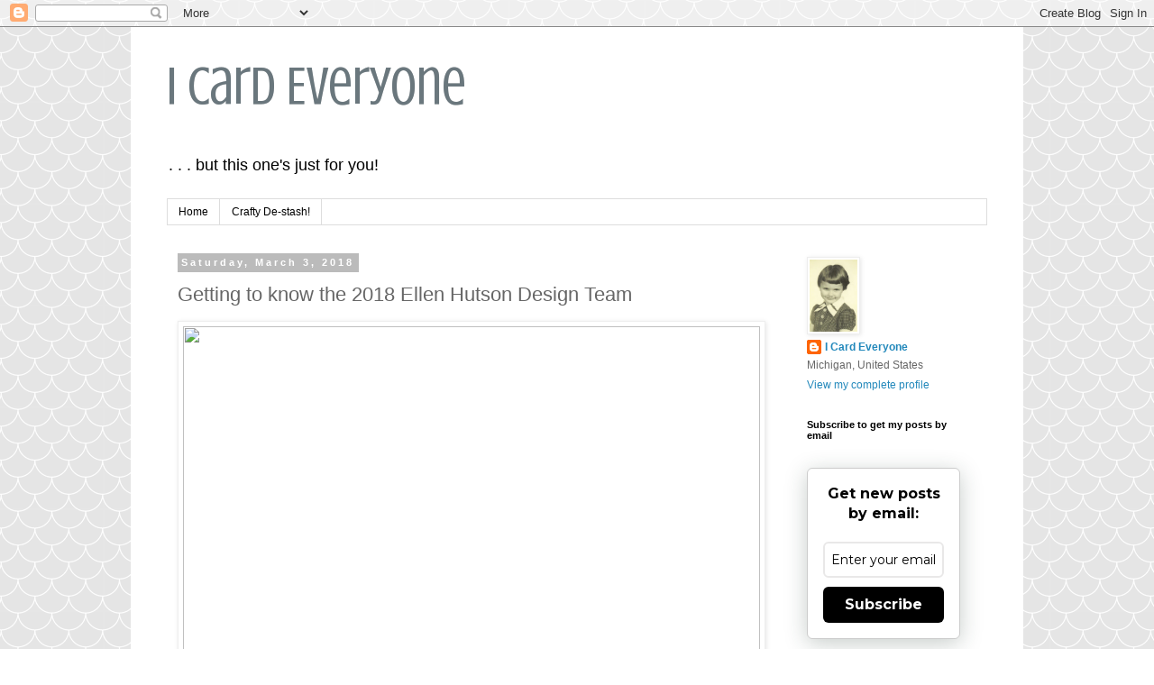

--- FILE ---
content_type: text/html; charset=UTF-8
request_url: https://icardeveryone.blogspot.com/2018/03/getting-to-know-2018-ellen-hutson.html?showComment=1520112854813
body_size: 28889
content:
<!DOCTYPE html>
<html class='v2' dir='ltr' lang='en'>
<head>
<link href='https://www.blogger.com/static/v1/widgets/4128112664-css_bundle_v2.css' rel='stylesheet' type='text/css'/>
<meta content='width=1100' name='viewport'/>
<meta content='text/html; charset=UTF-8' http-equiv='Content-Type'/>
<meta content='blogger' name='generator'/>
<link href='https://icardeveryone.blogspot.com/favicon.ico' rel='icon' type='image/x-icon'/>
<link href='http://icardeveryone.blogspot.com/2018/03/getting-to-know-2018-ellen-hutson.html' rel='canonical'/>
<link rel="alternate" type="application/atom+xml" title="I Card Everyone  - Atom" href="https://icardeveryone.blogspot.com/feeds/posts/default" />
<link rel="alternate" type="application/rss+xml" title="I Card Everyone  - RSS" href="https://icardeveryone.blogspot.com/feeds/posts/default?alt=rss" />
<link rel="service.post" type="application/atom+xml" title="I Card Everyone  - Atom" href="https://www.blogger.com/feeds/4580425545740317338/posts/default" />

<link rel="alternate" type="application/atom+xml" title="I Card Everyone  - Atom" href="https://icardeveryone.blogspot.com/feeds/9062322826369393695/comments/default" />
<!--Can't find substitution for tag [blog.ieCssRetrofitLinks]-->
<link href='https://3.basecamp.com/3935538/rails/active_storage/blobs/eyJfcmFpbHMiOnsibWVzc2FnZSI6IkJBaHBCRVZpM0FFPSIsImV4cCI6bnVsbCwicHVyIjoiYmxvYl9pZCJ9fQ==--f5e922e87a5326d719e3135a98caf9510fb466b6/design-amabassador-2018.jpg' rel='image_src'/>
<meta content='http://icardeveryone.blogspot.com/2018/03/getting-to-know-2018-ellen-hutson.html' property='og:url'/>
<meta content='Getting to know the 2018 Ellen Hutson Design Team' property='og:title'/>
<meta content='  I am so honored to become part of the Ellen Hutson, LLC Team of Designers!  a dream come true for this Michigan girl - you must know by no...' property='og:description'/>
<meta content='https://lh3.googleusercontent.com/blogger_img_proxy/[base64]w1200-h630-p-k-no-nu' property='og:image'/>
<title>I Card Everyone : Getting to know the 2018 Ellen Hutson Design Team</title>
<style type='text/css'>@font-face{font-family:'Crushed';font-style:normal;font-weight:400;font-display:swap;src:url(//fonts.gstatic.com/s/crushed/v32/U9Mc6dym6WXImTlFf1AVuaixPzHIug.woff2)format('woff2');unicode-range:U+0100-02BA,U+02BD-02C5,U+02C7-02CC,U+02CE-02D7,U+02DD-02FF,U+0304,U+0308,U+0329,U+1D00-1DBF,U+1E00-1E9F,U+1EF2-1EFF,U+2020,U+20A0-20AB,U+20AD-20C0,U+2113,U+2C60-2C7F,U+A720-A7FF;}@font-face{font-family:'Crushed';font-style:normal;font-weight:400;font-display:swap;src:url(//fonts.gstatic.com/s/crushed/v32/U9Mc6dym6WXImTlFf14VuaixPzE.woff2)format('woff2');unicode-range:U+0000-00FF,U+0131,U+0152-0153,U+02BB-02BC,U+02C6,U+02DA,U+02DC,U+0304,U+0308,U+0329,U+2000-206F,U+20AC,U+2122,U+2191,U+2193,U+2212,U+2215,U+FEFF,U+FFFD;}</style>
<style id='page-skin-1' type='text/css'><!--
/*
-----------------------------------------------
Blogger Template Style
Name:     Simple
Designer: Blogger
URL:      www.blogger.com
----------------------------------------------- */
/* Content
----------------------------------------------- */
body {
font: normal normal 12px 'Trebuchet MS', Trebuchet, Verdana, sans-serif;
color: #666666;
background: #ffffff url(//themes.googleusercontent.com/image?id=0BwVBOzw_-hbMY2U1NzA4ZGYtOWU0YS00ZjllLThkZjgtNGIzYWU4NmM5MDc5) repeat scroll top center /* Credit: Ollustrator (http://www.istockphoto.com/googleimages.php?id=9505737&platform=blogger) */;
padding: 0 0 0 0;
}
html body .region-inner {
min-width: 0;
max-width: 100%;
width: auto;
}
h2 {
font-size: 22px;
}
a:link {
text-decoration:none;
color: #2288bb;
}
a:visited {
text-decoration:none;
color: #888888;
}
a:hover {
text-decoration:underline;
color: #33aaff;
}
.body-fauxcolumn-outer .fauxcolumn-inner {
background: transparent none repeat scroll top left;
_background-image: none;
}
.body-fauxcolumn-outer .cap-top {
position: absolute;
z-index: 1;
height: 400px;
width: 100%;
}
.body-fauxcolumn-outer .cap-top .cap-left {
width: 100%;
background: transparent none repeat-x scroll top left;
_background-image: none;
}
.content-outer {
-moz-box-shadow: 0 0 0 rgba(0, 0, 0, .15);
-webkit-box-shadow: 0 0 0 rgba(0, 0, 0, .15);
-goog-ms-box-shadow: 0 0 0 #333333;
box-shadow: 0 0 0 rgba(0, 0, 0, .15);
margin-bottom: 1px;
}
.content-inner {
padding: 10px 40px;
}
.content-inner {
background-color: #ffffff;
}
/* Header
----------------------------------------------- */
.header-outer {
background: transparent none repeat-x scroll 0 -400px;
_background-image: none;
}
.Header h1 {
font: normal normal 60px Crushed;
color: #6a777d;
text-shadow: 0 0 0 rgba(0, 0, 0, .2);
}
.Header h1 a {
color: #6a777d;
}
.Header .description {
font-size: 18px;
color: #000000;
}
.header-inner .Header .titlewrapper {
padding: 22px 0;
}
.header-inner .Header .descriptionwrapper {
padding: 0 0;
}
/* Tabs
----------------------------------------------- */
.tabs-inner .section:first-child {
border-top: 0 solid #dddddd;
}
.tabs-inner .section:first-child ul {
margin-top: -1px;
border-top: 1px solid #dddddd;
border-left: 1px solid #dddddd;
border-right: 1px solid #dddddd;
}
.tabs-inner .widget ul {
background: transparent none repeat-x scroll 0 -800px;
_background-image: none;
border-bottom: 1px solid #dddddd;
margin-top: 0;
margin-left: -30px;
margin-right: -30px;
}
.tabs-inner .widget li a {
display: inline-block;
padding: .6em 1em;
font: normal normal 12px 'Trebuchet MS', Trebuchet, Verdana, sans-serif;
color: #000000;
border-left: 1px solid #ffffff;
border-right: 1px solid #dddddd;
}
.tabs-inner .widget li:first-child a {
border-left: none;
}
.tabs-inner .widget li.selected a, .tabs-inner .widget li a:hover {
color: #000000;
background-color: #eeeeee;
text-decoration: none;
}
/* Columns
----------------------------------------------- */
.main-outer {
border-top: 0 solid transparent;
}
.fauxcolumn-left-outer .fauxcolumn-inner {
border-right: 1px solid transparent;
}
.fauxcolumn-right-outer .fauxcolumn-inner {
border-left: 1px solid transparent;
}
/* Headings
----------------------------------------------- */
div.widget > h2,
div.widget h2.title {
margin: 0 0 1em 0;
font: normal bold 11px 'Trebuchet MS',Trebuchet,Verdana,sans-serif;
color: #000000;
}
/* Widgets
----------------------------------------------- */
.widget .zippy {
color: #999999;
text-shadow: 2px 2px 1px rgba(0, 0, 0, .1);
}
.widget .popular-posts ul {
list-style: none;
}
/* Posts
----------------------------------------------- */
h2.date-header {
font: normal bold 11px Arial, Tahoma, Helvetica, FreeSans, sans-serif;
}
.date-header span {
background-color: #bbbbbb;
color: #ffffff;
padding: 0.4em;
letter-spacing: 3px;
margin: inherit;
}
.main-inner {
padding-top: 35px;
padding-bottom: 65px;
}
.main-inner .column-center-inner {
padding: 0 0;
}
.main-inner .column-center-inner .section {
margin: 0 1em;
}
.post {
margin: 0 0 45px 0;
}
h3.post-title, .comments h4 {
font: normal normal 22px 'Trebuchet MS',Trebuchet,Verdana,sans-serif;
margin: .75em 0 0;
}
.post-body {
font-size: 110%;
line-height: 1.4;
position: relative;
}
.post-body img, .post-body .tr-caption-container, .Profile img, .Image img,
.BlogList .item-thumbnail img {
padding: 2px;
background: #ffffff;
border: 1px solid #eeeeee;
-moz-box-shadow: 1px 1px 5px rgba(0, 0, 0, .1);
-webkit-box-shadow: 1px 1px 5px rgba(0, 0, 0, .1);
box-shadow: 1px 1px 5px rgba(0, 0, 0, .1);
}
.post-body img, .post-body .tr-caption-container {
padding: 5px;
}
.post-body .tr-caption-container {
color: #666666;
}
.post-body .tr-caption-container img {
padding: 0;
background: transparent;
border: none;
-moz-box-shadow: 0 0 0 rgba(0, 0, 0, .1);
-webkit-box-shadow: 0 0 0 rgba(0, 0, 0, .1);
box-shadow: 0 0 0 rgba(0, 0, 0, .1);
}
.post-header {
margin: 0 0 1.5em;
line-height: 1.6;
font-size: 90%;
}
.post-footer {
margin: 20px -2px 0;
padding: 5px 10px;
color: #666666;
background-color: #eeeeee;
border-bottom: 1px solid #eeeeee;
line-height: 1.6;
font-size: 90%;
}
#comments .comment-author {
padding-top: 1.5em;
border-top: 1px solid transparent;
background-position: 0 1.5em;
}
#comments .comment-author:first-child {
padding-top: 0;
border-top: none;
}
.avatar-image-container {
margin: .2em 0 0;
}
#comments .avatar-image-container img {
border: 1px solid #eeeeee;
}
/* Comments
----------------------------------------------- */
.comments .comments-content .icon.blog-author {
background-repeat: no-repeat;
background-image: url([data-uri]);
}
.comments .comments-content .loadmore a {
border-top: 1px solid #999999;
border-bottom: 1px solid #999999;
}
.comments .comment-thread.inline-thread {
background-color: #eeeeee;
}
.comments .continue {
border-top: 2px solid #999999;
}
/* Accents
---------------------------------------------- */
.section-columns td.columns-cell {
border-left: 1px solid transparent;
}
.blog-pager {
background: transparent url(//www.blogblog.com/1kt/simple/paging_dot.png) repeat-x scroll top center;
}
.blog-pager-older-link, .home-link,
.blog-pager-newer-link {
background-color: #ffffff;
padding: 5px;
}
.footer-outer {
border-top: 1px dashed #bbbbbb;
}
/* Mobile
----------------------------------------------- */
body.mobile  {
background-size: auto;
}
.mobile .body-fauxcolumn-outer {
background: transparent none repeat scroll top left;
}
.mobile .body-fauxcolumn-outer .cap-top {
background-size: 100% auto;
}
.mobile .content-outer {
-webkit-box-shadow: 0 0 3px rgba(0, 0, 0, .15);
box-shadow: 0 0 3px rgba(0, 0, 0, .15);
}
.mobile .tabs-inner .widget ul {
margin-left: 0;
margin-right: 0;
}
.mobile .post {
margin: 0;
}
.mobile .main-inner .column-center-inner .section {
margin: 0;
}
.mobile .date-header span {
padding: 0.1em 10px;
margin: 0 -10px;
}
.mobile h3.post-title {
margin: 0;
}
.mobile .blog-pager {
background: transparent none no-repeat scroll top center;
}
.mobile .footer-outer {
border-top: none;
}
.mobile .main-inner, .mobile .footer-inner {
background-color: #ffffff;
}
.mobile-index-contents {
color: #666666;
}
.mobile-link-button {
background-color: #2288bb;
}
.mobile-link-button a:link, .mobile-link-button a:visited {
color: #ffffff;
}
.mobile .tabs-inner .section:first-child {
border-top: none;
}
.mobile .tabs-inner .PageList .widget-content {
background-color: #eeeeee;
color: #000000;
border-top: 1px solid #dddddd;
border-bottom: 1px solid #dddddd;
}
.mobile .tabs-inner .PageList .widget-content .pagelist-arrow {
border-left: 1px solid #dddddd;
}

--></style>
<style id='template-skin-1' type='text/css'><!--
body {
min-width: 990px;
}
.content-outer, .content-fauxcolumn-outer, .region-inner {
min-width: 990px;
max-width: 990px;
_width: 990px;
}
.main-inner .columns {
padding-left: 0px;
padding-right: 230px;
}
.main-inner .fauxcolumn-center-outer {
left: 0px;
right: 230px;
/* IE6 does not respect left and right together */
_width: expression(this.parentNode.offsetWidth -
parseInt("0px") -
parseInt("230px") + 'px');
}
.main-inner .fauxcolumn-left-outer {
width: 0px;
}
.main-inner .fauxcolumn-right-outer {
width: 230px;
}
.main-inner .column-left-outer {
width: 0px;
right: 100%;
margin-left: -0px;
}
.main-inner .column-right-outer {
width: 230px;
margin-right: -230px;
}
#layout {
min-width: 0;
}
#layout .content-outer {
min-width: 0;
width: 800px;
}
#layout .region-inner {
min-width: 0;
width: auto;
}
body#layout div.add_widget {
padding: 8px;
}
body#layout div.add_widget a {
margin-left: 32px;
}
--></style>
<style>
    body {background-image:url(\/\/themes.googleusercontent.com\/image?id=0BwVBOzw_-hbMY2U1NzA4ZGYtOWU0YS00ZjllLThkZjgtNGIzYWU4NmM5MDc5);}
    
@media (max-width: 200px) { body {background-image:url(\/\/themes.googleusercontent.com\/image?id=0BwVBOzw_-hbMY2U1NzA4ZGYtOWU0YS00ZjllLThkZjgtNGIzYWU4NmM5MDc5&options=w200);}}
@media (max-width: 400px) and (min-width: 201px) { body {background-image:url(\/\/themes.googleusercontent.com\/image?id=0BwVBOzw_-hbMY2U1NzA4ZGYtOWU0YS00ZjllLThkZjgtNGIzYWU4NmM5MDc5&options=w400);}}
@media (max-width: 800px) and (min-width: 401px) { body {background-image:url(\/\/themes.googleusercontent.com\/image?id=0BwVBOzw_-hbMY2U1NzA4ZGYtOWU0YS00ZjllLThkZjgtNGIzYWU4NmM5MDc5&options=w800);}}
@media (max-width: 1200px) and (min-width: 801px) { body {background-image:url(\/\/themes.googleusercontent.com\/image?id=0BwVBOzw_-hbMY2U1NzA4ZGYtOWU0YS00ZjllLThkZjgtNGIzYWU4NmM5MDc5&options=w1200);}}
/* Last tag covers anything over one higher than the previous max-size cap. */
@media (min-width: 1201px) { body {background-image:url(\/\/themes.googleusercontent.com\/image?id=0BwVBOzw_-hbMY2U1NzA4ZGYtOWU0YS00ZjllLThkZjgtNGIzYWU4NmM5MDc5&options=w1600);}}
  </style>
<link href='https://www.blogger.com/dyn-css/authorization.css?targetBlogID=4580425545740317338&amp;zx=0c516065-935f-48b7-ac3a-337e3957da4b' media='none' onload='if(media!=&#39;all&#39;)media=&#39;all&#39;' rel='stylesheet'/><noscript><link href='https://www.blogger.com/dyn-css/authorization.css?targetBlogID=4580425545740317338&amp;zx=0c516065-935f-48b7-ac3a-337e3957da4b' rel='stylesheet'/></noscript>
<meta name='google-adsense-platform-account' content='ca-host-pub-1556223355139109'/>
<meta name='google-adsense-platform-domain' content='blogspot.com'/>

<link rel="stylesheet" href="https://fonts.googleapis.com/css2?display=swap&family=Lobster+Two&family=Special+Elite&family=Dancing+Script&family=Satisfy"></head>
<body class='loading variant-simplysimple'>
<div class='navbar section' id='navbar' name='Navbar'><div class='widget Navbar' data-version='1' id='Navbar1'><script type="text/javascript">
    function setAttributeOnload(object, attribute, val) {
      if(window.addEventListener) {
        window.addEventListener('load',
          function(){ object[attribute] = val; }, false);
      } else {
        window.attachEvent('onload', function(){ object[attribute] = val; });
      }
    }
  </script>
<div id="navbar-iframe-container"></div>
<script type="text/javascript" src="https://apis.google.com/js/platform.js"></script>
<script type="text/javascript">
      gapi.load("gapi.iframes:gapi.iframes.style.bubble", function() {
        if (gapi.iframes && gapi.iframes.getContext) {
          gapi.iframes.getContext().openChild({
              url: 'https://www.blogger.com/navbar/4580425545740317338?po\x3d9062322826369393695\x26origin\x3dhttps://icardeveryone.blogspot.com',
              where: document.getElementById("navbar-iframe-container"),
              id: "navbar-iframe"
          });
        }
      });
    </script><script type="text/javascript">
(function() {
var script = document.createElement('script');
script.type = 'text/javascript';
script.src = '//pagead2.googlesyndication.com/pagead/js/google_top_exp.js';
var head = document.getElementsByTagName('head')[0];
if (head) {
head.appendChild(script);
}})();
</script>
</div></div>
<div class='body-fauxcolumns'>
<div class='fauxcolumn-outer body-fauxcolumn-outer'>
<div class='cap-top'>
<div class='cap-left'></div>
<div class='cap-right'></div>
</div>
<div class='fauxborder-left'>
<div class='fauxborder-right'></div>
<div class='fauxcolumn-inner'>
</div>
</div>
<div class='cap-bottom'>
<div class='cap-left'></div>
<div class='cap-right'></div>
</div>
</div>
</div>
<div class='content'>
<div class='content-fauxcolumns'>
<div class='fauxcolumn-outer content-fauxcolumn-outer'>
<div class='cap-top'>
<div class='cap-left'></div>
<div class='cap-right'></div>
</div>
<div class='fauxborder-left'>
<div class='fauxborder-right'></div>
<div class='fauxcolumn-inner'>
</div>
</div>
<div class='cap-bottom'>
<div class='cap-left'></div>
<div class='cap-right'></div>
</div>
</div>
</div>
<div class='content-outer'>
<div class='content-cap-top cap-top'>
<div class='cap-left'></div>
<div class='cap-right'></div>
</div>
<div class='fauxborder-left content-fauxborder-left'>
<div class='fauxborder-right content-fauxborder-right'></div>
<div class='content-inner'>
<header>
<div class='header-outer'>
<div class='header-cap-top cap-top'>
<div class='cap-left'></div>
<div class='cap-right'></div>
</div>
<div class='fauxborder-left header-fauxborder-left'>
<div class='fauxborder-right header-fauxborder-right'></div>
<div class='region-inner header-inner'>
<div class='header section' id='header' name='Header'><div class='widget Header' data-version='1' id='Header1'>
<div id='header-inner'>
<div class='titlewrapper'>
<h1 class='title'>
<a href='https://icardeveryone.blogspot.com/'>
I Card Everyone 
</a>
</h1>
</div>
<div class='descriptionwrapper'>
<p class='description'><span>. . . but this one's just for you!</span></p>
</div>
</div>
</div></div>
</div>
</div>
<div class='header-cap-bottom cap-bottom'>
<div class='cap-left'></div>
<div class='cap-right'></div>
</div>
</div>
</header>
<div class='tabs-outer'>
<div class='tabs-cap-top cap-top'>
<div class='cap-left'></div>
<div class='cap-right'></div>
</div>
<div class='fauxborder-left tabs-fauxborder-left'>
<div class='fauxborder-right tabs-fauxborder-right'></div>
<div class='region-inner tabs-inner'>
<div class='tabs section' id='crosscol' name='Cross-Column'><div class='widget PageList' data-version='1' id='PageList2'>
<h2>Pages</h2>
<div class='widget-content'>
<ul>
<li>
<a href='http://icardeveryone.blogspot.com/'>Home</a>
</li>
<li>
<a href='https://icardeveryone.blogspot.com/p/crafty-de-stash.html'>Crafty De-stash!</a>
</li>
</ul>
<div class='clear'></div>
</div>
</div></div>
<div class='tabs no-items section' id='crosscol-overflow' name='Cross-Column 2'></div>
</div>
</div>
<div class='tabs-cap-bottom cap-bottom'>
<div class='cap-left'></div>
<div class='cap-right'></div>
</div>
</div>
<div class='main-outer'>
<div class='main-cap-top cap-top'>
<div class='cap-left'></div>
<div class='cap-right'></div>
</div>
<div class='fauxborder-left main-fauxborder-left'>
<div class='fauxborder-right main-fauxborder-right'></div>
<div class='region-inner main-inner'>
<div class='columns fauxcolumns'>
<div class='fauxcolumn-outer fauxcolumn-center-outer'>
<div class='cap-top'>
<div class='cap-left'></div>
<div class='cap-right'></div>
</div>
<div class='fauxborder-left'>
<div class='fauxborder-right'></div>
<div class='fauxcolumn-inner'>
</div>
</div>
<div class='cap-bottom'>
<div class='cap-left'></div>
<div class='cap-right'></div>
</div>
</div>
<div class='fauxcolumn-outer fauxcolumn-left-outer'>
<div class='cap-top'>
<div class='cap-left'></div>
<div class='cap-right'></div>
</div>
<div class='fauxborder-left'>
<div class='fauxborder-right'></div>
<div class='fauxcolumn-inner'>
</div>
</div>
<div class='cap-bottom'>
<div class='cap-left'></div>
<div class='cap-right'></div>
</div>
</div>
<div class='fauxcolumn-outer fauxcolumn-right-outer'>
<div class='cap-top'>
<div class='cap-left'></div>
<div class='cap-right'></div>
</div>
<div class='fauxborder-left'>
<div class='fauxborder-right'></div>
<div class='fauxcolumn-inner'>
</div>
</div>
<div class='cap-bottom'>
<div class='cap-left'></div>
<div class='cap-right'></div>
</div>
</div>
<!-- corrects IE6 width calculation -->
<div class='columns-inner'>
<div class='column-center-outer'>
<div class='column-center-inner'>
<div class='main section' id='main' name='Main'><div class='widget Blog' data-version='1' id='Blog1'>
<div class='blog-posts hfeed'>

          <div class="date-outer">
        
<h2 class='date-header'><span>Saturday, March 3, 2018</span></h2>

          <div class="date-posts">
        
<div class='post-outer'>
<div class='post hentry uncustomized-post-template' itemprop='blogPost' itemscope='itemscope' itemtype='http://schema.org/BlogPosting'>
<meta content='https://3.basecamp.com/3935538/rails/active_storage/blobs/eyJfcmFpbHMiOnsibWVzc2FnZSI6IkJBaHBCRVZpM0FFPSIsImV4cCI6bnVsbCwicHVyIjoiYmxvYl9pZCJ9fQ==--f5e922e87a5326d719e3135a98caf9510fb466b6/design-amabassador-2018.jpg' itemprop='image_url'/>
<meta content='4580425545740317338' itemprop='blogId'/>
<meta content='9062322826369393695' itemprop='postId'/>
<a name='9062322826369393695'></a>
<h3 class='post-title entry-title' itemprop='name'>
Getting to know the 2018 Ellen Hutson Design Team
</h3>
<div class='post-header'>
<div class='post-header-line-1'></div>
</div>
<div class='post-body entry-content' id='post-body-9062322826369393695' itemprop='description articleBody'>
<span style="font-family: &quot;georgia&quot; , &quot;times new roman&quot; , serif; font-size: large;"><img height="425" src="https://3.basecamp.com/3935538/rails/active_storage/blobs/eyJfcmFpbHMiOnsibWVzc2FnZSI6IkJBaHBCRVZpM0FFPSIsImV4cCI6bnVsbCwicHVyIjoiYmxvYl9pZCJ9fQ==--f5e922e87a5326d719e3135a98caf9510fb466b6/design-amabassador-2018.jpg" width="640" /></span><br />
<span style="font-family: &quot;georgia&quot; , &quot;times new roman&quot; , serif; font-size: small;"></span><br />
<span style="font-family: &quot;georgia&quot; , &quot;times new roman&quot; , serif; font-size: large;">I am so&nbsp;honored to become part of the Ellen Hutson, LLC Team of Designers!&nbsp; a dream come true for this Michigan girl - <em>you must know by now&nbsp;how much I love this company!</em>&nbsp; <span style="font-family: &quot;georgia&quot; , &quot;times new roman&quot; , serif; font-size: large;">Today, we are hopping to introduce you to our 2018 Team, to show you a bit of our own style, share some inside info, and get to know each other better, too!&nbsp; You should have arrived here from the gorgeous <a href="http://lydiaevansdesign.com/2018/03/03/get-to-know-the-ellen-hutson-design-team-blog-hop/" target="_blank">Lydia Evans</a>!</span></span><br />
<span style="font-family: &quot;georgia&quot;; font-size: small;"></span><br />
<span style="font-family: &quot;georgia&quot; , &quot;times new roman&quot; , serif; font-size: large;">Even as a seasoned card maker, I enjoy learning tricks, and tips from others ... SO much to learn from this fabulous team - both returning, and new!&nbsp; My favorite tip so far is learning more about photographing our cards - I'm never quite sure how&nbsp;my photo&nbsp;will look from your end!</span><br />
<span style="font-family: &quot;georgia&quot;; font-size: small;"></span><br />
<span style="font-family: &quot;georgia&quot; , &quot;times new roman&quot; , serif; font-size: large;"><span style="font-family: &quot;georgia&quot; , &quot;times new roman&quot; , serif; font-size: large;">I should probably show you my card!&nbsp; <em>Ta DAAA</em> ... my premier design - using none other than <em>my favorite</em> EBE set: <a href="https://www.ellenhutson.com/essentials-by-ellen-clear-stamps-twelve-days-by-julie-ebersole/#_a_179" target="_blank">12 Days</a>!&nbsp; Of course, you know that I'd add <em>a bit of my own sense of humor</em>, right?&nbsp;<span style="color: #999999;"> </span></span></span><br />
<span style="font-family: &quot;georgia&quot;; font-size: small;"></span><br />
<div class="separator" style="clear: both; text-align: center;">
<a href="https://blogger.googleusercontent.com/img/b/R29vZ2xl/AVvXsEgNilFL2In9eThU51-rbHqNILpUtWU_X8oQpHspuvzwxmx9TckEVVmrFwra41X3BQn2Gw3Er-YmQ-IX5n1zd1tDP16Y9fUfkqlDTRY5uBwhqeYs-bSLDteQsTCRWt8GzqKy_G53tH0-bO8/s1600/EH+Premier+12+Days.jpg" imageanchor="1" style="margin-left: 1em; margin-right: 1em;"><img border="0" data-original-height="1200" data-original-width="1600" height="480" src="https://blogger.googleusercontent.com/img/b/R29vZ2xl/AVvXsEgNilFL2In9eThU51-rbHqNILpUtWU_X8oQpHspuvzwxmx9TckEVVmrFwra41X3BQn2Gw3Er-YmQ-IX5n1zd1tDP16Y9fUfkqlDTRY5uBwhqeYs-bSLDteQsTCRWt8GzqKy_G53tH0-bO8/s640/EH+Premier+12+Days.jpg" width="640" /></a></div>
<div style="text-align: center;">
&nbsp;<span style="font-family: &quot;courier new&quot; , &quot;courier&quot; , monospace;">&nbsp;<strong> ... our hearts lead us, and dinner is served!</strong></span></div>
<div style="text-align: center;">
&nbsp;</div>
<span style="font-family: &quot;georgia&quot; , &quot;times new roman&quot; , serif; font-size: large;">Carly asked each of us to answer these questions:</span><br />
<span style="font-family: &quot;georgia&quot;; font-size: large;"><span style="font-family: &quot;times new roman&quot;; font-size: small;">

</span>
</span><br />
<ul style="margin-top: 0in;" type="disc"><span style="font-family: &quot;georgia&quot;; font-size: large;"></span><ul style="margin-top: 0in;" type="disc"><span style="font-family: &quot;georgia&quot;; font-size: large;"><span style="font-family: &quot;georgia&quot; , &quot;times new roman&quot; , serif;">
 </span></span><ul style="margin-top: 0in;" type="circle"><span style="font-family: &quot;georgia&quot;; font-size: large;"><span style="font-family: &quot;georgia&quot; , &quot;times new roman&quot; , serif;">
  </span>
<li class="MsoNormal" style="margin: 0in 0in 0pt; mso-list: l0 level2 lfo1; tab-stops: list 1.0in;"><div style="text-align: left;">
<span style="mso-fareast-font-family: &quot;Times New Roman&quot;;"><span style="font-family: &quot;georgia&quot; , &quot;times new roman&quot; , serif;">Coffee or tea?&nbsp; <strong>Coffee, please - I started drinking a very milky version at age 4 with my Dad!</strong></span></span></div>
</li>
<div style="text-align: left;">
<span style="font-size: small;"></span><br /></div>
</span>
<li class="MsoNormal" style="margin: 0in 0in 0pt; mso-list: l0 level2 lfo1; tab-stops: list 1.0in;"><div style="text-align: left;">
<span style="font-family: &quot;georgia&quot;; font-size: large;"><span style="mso-fareast-font-family: &quot;Times New Roman&quot;;"><span style="mso-fareast-font-family: &quot;Times New Roman&quot;;"><span style="font-family: &quot;georgia&quot; , &quot;times new roman&quot; , serif;">How did you come up
      with your blog name?&nbsp; <strong>HA!&nbsp; It is silly, isn't it?&nbsp; My pun on signage we see here in the States where alcohol is sold.&nbsp; Me? I don't care how old you are:<span style="mso-fareast-font-family: &quot;Times New Roman&quot;;"><span style="mso-fareast-font-family: &quot;Times New Roman&quot;;"><span style="font-family: &quot;georgia&quot; , &quot;times new roman&quot; , serif;"><strong>&nbsp;I CARD EVERYONE!</strong></span></span></span></strong></span></span></span></span></div>
</li>
</ul>
</ul>
<ul style="margin-top: 0in;" type="disc"><ul style="margin-top: 0in;" type="circle"><div style="text-align: left;">
</div>
<li class="MsoNormal" style="margin: 0in 0in 0pt; mso-list: l0 level2 lfo1; tab-stops: list 1.0in;"><div style="text-align: left;">
<span style="mso-fareast-font-family: &quot;Times New Roman&quot;;"><span style="mso-fareast-font-family: &quot;Times New Roman&quot;;"><span style="mso-fareast-font-family: &quot;Times New Roman&quot;;"><span style="font-family: &quot;georgia&quot; , &quot;times new roman&quot; , serif;"><span style="font-size: large;">Tell us one
      silly/random/interesting tidbit about yourself!&nbsp; <strong>EVERYTHING about me is silly!&nbsp; so one random thing:&nbsp; I live&nbsp;very near&nbsp;Lake Michigan, and cannot swim, or float!</strong></span></span></span></span></span></div>
</li>
<span style="font-family: &quot;times new roman&quot;; font-size: small;">
 </span></ul>
<span style="font-family: &quot;times new roman&quot;; font-size: small;">
</span></ul>
</ul>
<span style="font-family: &quot;georgia&quot;; font-size: large;">
<span style="font-family: &quot;times new roman&quot;; font-size: small;">

<span style="font-family: &quot;georgia&quot; , &quot;times new roman&quot; , serif; font-size: large;">Well, thank you for stopping by ... and for your support, always - it truly means the world to me.</span></span></span><br />
<span style="font-family: &quot;georgia&quot;;"></span><br />
<span style="font-family: &quot;georgia&quot;; font-size: large;"><span style="font-family: &quot;times new roman&quot;; font-size: small;"><span style="font-family: &quot;georgia&quot; , &quot;times new roman&quot; , serif; font-size: large;"><span style="font-family: &quot;georgia&quot;; font-size: large;">

Thank you, Ellen, for entrusting me with&nbsp;your fabulous company brand... now, off you go to visit the oh-so-talented <a href="http://sandyallnock.com/watercolor-flowers-series-25-watercoloring-transparent-tulips" target="_blank">Sandy Allnock!</a><br />
<span style="font-size: small;"></span><br />
=]&nbsp; <span style="color: #6aa84f;">Michele</span></span></span></span></span><br />
<span style="font-family: &quot;georgia&quot;; font-size: large;"><span style="color: #6aa84f;"></span><br /><span style="color: #666666;">
<span style="font-family: &quot;times&quot; , &quot;times new roman&quot; , serif; font-size: large;">Supporting supplies:</span></span></span><br />
<span style="color: #666666; font-family: &quot;times&quot; , &quot;times new roman&quot; , serif; font-size: large;">Catherine Pooler Designs dies: </span><a href="https://www.ellenhutson.com/catherine-pooler-dies-ovals-and-flowers/#_a_179" target="_blank"><span style="color: #666666; font-family: &quot;times&quot; , &quot;times new roman&quot; , serif; font-size: large;">Ovals and Flowers</span></a><br />
<span style="color: #666666; font-family: &quot;times&quot; , &quot;times new roman&quot; , serif; font-size: large;">Pretty Pink Posh </span><a href="https://www.ellenhutson.com/pretty-pink-posh-dies-stitched-speech-bubbles/#_a_179" target="_blank"><span style="color: #666666; font-family: &quot;times&quot; , &quot;times new roman&quot; , serif; font-size: large;">Stitched Speech Bubbles</span></a><br />
<span style="color: #666666; font-family: &quot;times&quot; , &quot;times new roman&quot; , serif; font-size: large;">Flora and Fauna:&nbsp; </span><a href="https://www.ellenhutson.com/flora-fauna-clear-stamps-happy-place-woodland/#_a_179" target="_blank"><span style="color: #666666; font-family: &quot;times&quot; , &quot;times new roman&quot; , serif; font-size: large;">Happy Place</span></a>&nbsp;- <span style="color: #666666; font-size: large;">that cute little worm!</span><br />
<span style="color: #666666; font-family: &quot;times&quot; , &quot;times new roman&quot; , serif; font-size: large;">Winnie &amp; Walter: Noelle's Cutaways</span><br />
<a href="https://www.ellenhutson.com/a-cardstock-neenah-heavyweight-classic-crest-solar-white-110-lb-25-pk/#_a_179" target="_blank"><span style="color: #666666; font-family: &quot;times&quot; , &quot;times new roman&quot; , serif; font-size: large;">Neenah #110 Solar White card stock</span></a><span style="color: #666666; font-family: &quot;times&quot; , &quot;times new roman&quot; , serif; font-size: large;">&nbsp;- for card base</span><br />
<a href="https://www.ellenhutson.com/essentials-by-ellen-paper-pack-modern-graphics/#_a_179" target="_blank"><span style="color: #666666; font-family: &quot;times&quot; , &quot;times new roman&quot; , serif; font-size: large;">EBE Modern Graphics paper</span></a><span style="color: #666666; font-family: &quot;times&quot; , &quot;times new roman&quot; , serif; font-size: large;"> for front panel</span><br />
<span style="font-family: &quot;times&quot;; font-size: large;"><span style="color: #666666;">Sentiments <u>are my own</u>, and are printed from my PC ... a bit of </span><a href="https://www.ellenhutson.com/accents-glossy/#_a_179" target="_blank"><span style="color: #666666;">Glossy Accents</span></a><span style="color: #666666;"> added to highlight them, <em>and</em> my little French chick's beret, beard? and dinner.</span></span><br />
<span style="font-family: &quot;georgia&quot;;"></span><br />
<div style="text-align: center;">
<span style="color: #666666; font-family: &quot;georgia&quot;; font-size: medium;"><em>Affiliate links used when available&nbsp;- </em></span></div>
<div style="text-align: center;">
<span style="color: #666666; font-family: &quot;georgia&quot;; font-size: medium;"><em>with no additional&nbsp;cost to you - thank you, for your support!</em></span></div>
<br />
<br />
<div style='clear: both;'></div>
</div>
<div class='post-footer'>
<div class='post-footer-line post-footer-line-1'>
<span class='post-author vcard'>
Posted by
<span class='fn' itemprop='author' itemscope='itemscope' itemtype='http://schema.org/Person'>
<meta content='https://www.blogger.com/profile/14200280765111026506' itemprop='url'/>
<a class='g-profile' href='https://www.blogger.com/profile/14200280765111026506' rel='author' title='author profile'>
<span itemprop='name'>I Card Everyone</span>
</a>
</span>
</span>
<span class='post-timestamp'>
at
<meta content='http://icardeveryone.blogspot.com/2018/03/getting-to-know-2018-ellen-hutson.html' itemprop='url'/>
<a class='timestamp-link' href='https://icardeveryone.blogspot.com/2018/03/getting-to-know-2018-ellen-hutson.html' rel='bookmark' title='permanent link'><abbr class='published' itemprop='datePublished' title='2018-03-03T09:00:00-05:00'>9:00&#8239;AM</abbr></a>
</span>
<span class='post-comment-link'>
</span>
<span class='post-icons'>
<span class='item-control blog-admin pid-510363731'>
<a href='https://www.blogger.com/post-edit.g?blogID=4580425545740317338&postID=9062322826369393695&from=pencil' title='Edit Post'>
<img alt='' class='icon-action' height='18' src='https://resources.blogblog.com/img/icon18_edit_allbkg.gif' width='18'/>
</a>
</span>
</span>
<div class='post-share-buttons goog-inline-block'>
<a class='goog-inline-block share-button sb-email' href='https://www.blogger.com/share-post.g?blogID=4580425545740317338&postID=9062322826369393695&target=email' target='_blank' title='Email This'><span class='share-button-link-text'>Email This</span></a><a class='goog-inline-block share-button sb-blog' href='https://www.blogger.com/share-post.g?blogID=4580425545740317338&postID=9062322826369393695&target=blog' onclick='window.open(this.href, "_blank", "height=270,width=475"); return false;' target='_blank' title='BlogThis!'><span class='share-button-link-text'>BlogThis!</span></a><a class='goog-inline-block share-button sb-twitter' href='https://www.blogger.com/share-post.g?blogID=4580425545740317338&postID=9062322826369393695&target=twitter' target='_blank' title='Share to X'><span class='share-button-link-text'>Share to X</span></a><a class='goog-inline-block share-button sb-facebook' href='https://www.blogger.com/share-post.g?blogID=4580425545740317338&postID=9062322826369393695&target=facebook' onclick='window.open(this.href, "_blank", "height=430,width=640"); return false;' target='_blank' title='Share to Facebook'><span class='share-button-link-text'>Share to Facebook</span></a><a class='goog-inline-block share-button sb-pinterest' href='https://www.blogger.com/share-post.g?blogID=4580425545740317338&postID=9062322826369393695&target=pinterest' target='_blank' title='Share to Pinterest'><span class='share-button-link-text'>Share to Pinterest</span></a>
</div>
</div>
<div class='post-footer-line post-footer-line-2'>
<span class='post-labels'>
</span>
</div>
<div class='post-footer-line post-footer-line-3'>
<span class='post-location'>
</span>
</div>
</div>
</div>
<div class='comments' id='comments'>
<a name='comments'></a>
<h4>39 comments:</h4>
<div id='Blog1_comments-block-wrapper'>
<dl class='avatar-comment-indent' id='comments-block'>
<dt class='comment-author ' id='c8493597109443275496'>
<a name='c8493597109443275496'></a>
<div class="avatar-image-container vcard"><span dir="ltr"><a href="https://www.blogger.com/profile/05307898280046711131" target="" rel="nofollow" onclick="" class="avatar-hovercard" id="av-8493597109443275496-05307898280046711131"><img src="https://resources.blogblog.com/img/blank.gif" width="35" height="35" class="delayLoad" style="display: none;" longdesc="//1.bp.blogspot.com/-or4bIK2xogQ/ZOEEjV-0BzI/AAAAAAABUxY/rDgm_jYT7uwEgJMxf8jQVX20bOIANQT4wCK4BGAYYCw/s35/ARDYTH231080.jpg" alt="" title="Ardyth">

<noscript><img src="//1.bp.blogspot.com/-or4bIK2xogQ/ZOEEjV-0BzI/AAAAAAABUxY/rDgm_jYT7uwEgJMxf8jQVX20bOIANQT4wCK4BGAYYCw/s35/ARDYTH231080.jpg" width="35" height="35" class="photo" alt=""></noscript></a></span></div>
<a href='https://www.blogger.com/profile/05307898280046711131' rel='nofollow'>Ardyth</a>
said...
</dt>
<dd class='comment-body' id='Blog1_cmt-8493597109443275496'>
<p>
Ah, Michele - so happy to be on this adventure with you, my friend! Your punny sentiments and clean style always make me smile!
</p>
</dd>
<dd class='comment-footer'>
<span class='comment-timestamp'>
<a href='https://icardeveryone.blogspot.com/2018/03/getting-to-know-2018-ellen-hutson.html?showComment=1520088548361#c8493597109443275496' title='comment permalink'>
March 3, 2018 at 9:49&#8239;AM
</a>
<span class='item-control blog-admin pid-1467392088'>
<a class='comment-delete' href='https://www.blogger.com/comment/delete/4580425545740317338/8493597109443275496' title='Delete Comment'>
<img src='https://resources.blogblog.com/img/icon_delete13.gif'/>
</a>
</span>
</span>
</dd>
<dt class='comment-author ' id='c7131397193526137821'>
<a name='c7131397193526137821'></a>
<div class="avatar-image-container avatar-stock"><span dir="ltr"><a href="https://www.blogger.com/profile/02865889559396909664" target="" rel="nofollow" onclick="" class="avatar-hovercard" id="av-7131397193526137821-02865889559396909664"><img src="//www.blogger.com/img/blogger_logo_round_35.png" width="35" height="35" alt="" title="Julia Stainton">

</a></span></div>
<a href='https://www.blogger.com/profile/02865889559396909664' rel='nofollow'>Julia Stainton</a>
said...
</dt>
<dd class='comment-body' id='Blog1_cmt-7131397193526137821'>
<p>
Absolutely adorable! I love how you&#39;ve taken the 12 Days set and used it non-holiday style! So great to be with you on the EH team!!!
</p>
</dd>
<dd class='comment-footer'>
<span class='comment-timestamp'>
<a href='https://icardeveryone.blogspot.com/2018/03/getting-to-know-2018-ellen-hutson.html?showComment=1520091229808#c7131397193526137821' title='comment permalink'>
March 3, 2018 at 10:33&#8239;AM
</a>
<span class='item-control blog-admin pid-218366245'>
<a class='comment-delete' href='https://www.blogger.com/comment/delete/4580425545740317338/7131397193526137821' title='Delete Comment'>
<img src='https://resources.blogblog.com/img/icon_delete13.gif'/>
</a>
</span>
</span>
</dd>
<dt class='comment-author ' id='c6567947673147141110'>
<a name='c6567947673147141110'></a>
<div class="avatar-image-container vcard"><span dir="ltr"><a href="https://www.blogger.com/profile/14752839794439522921" target="" rel="nofollow" onclick="" class="avatar-hovercard" id="av-6567947673147141110-14752839794439522921"><img src="https://resources.blogblog.com/img/blank.gif" width="35" height="35" class="delayLoad" style="display: none;" longdesc="//blogger.googleusercontent.com/img/b/R29vZ2xl/AVvXsEigsxb-ISXLRRX-cqmLNrfol1e_AawIbRpvplsob9eiWfkjPLcrKp0_ZmB8Qw7S3yeaFTZ27qrH-kRuQS2Mb5bBQ2to-v3mMp0TqJlugJBxqEPL46sBibCsdu-atho1yQ/s45-c/NLA.jpg" alt="" title="Nora Noll">

<noscript><img src="//blogger.googleusercontent.com/img/b/R29vZ2xl/AVvXsEigsxb-ISXLRRX-cqmLNrfol1e_AawIbRpvplsob9eiWfkjPLcrKp0_ZmB8Qw7S3yeaFTZ27qrH-kRuQS2Mb5bBQ2to-v3mMp0TqJlugJBxqEPL46sBibCsdu-atho1yQ/s45-c/NLA.jpg" width="35" height="35" class="photo" alt=""></noscript></a></span></div>
<a href='https://www.blogger.com/profile/14752839794439522921' rel='nofollow'>Nora Noll</a>
said...
</dt>
<dd class='comment-body' id='Blog1_cmt-6567947673147141110'>
<p>
Oh my goodness!! this is too CUTE!! Congratulations on being part of Ellen Hutson&#39;s team!! I am so happy for you!!
</p>
</dd>
<dd class='comment-footer'>
<span class='comment-timestamp'>
<a href='https://icardeveryone.blogspot.com/2018/03/getting-to-know-2018-ellen-hutson.html?showComment=1520092802835#c6567947673147141110' title='comment permalink'>
March 3, 2018 at 11:00&#8239;AM
</a>
<span class='item-control blog-admin pid-1970017484'>
<a class='comment-delete' href='https://www.blogger.com/comment/delete/4580425545740317338/6567947673147141110' title='Delete Comment'>
<img src='https://resources.blogblog.com/img/icon_delete13.gif'/>
</a>
</span>
</span>
</dd>
<dt class='comment-author ' id='c7883576282519439185'>
<a name='c7883576282519439185'></a>
<div class="avatar-image-container vcard"><span dir="ltr"><a href="https://www.blogger.com/profile/03767792058669196484" target="" rel="nofollow" onclick="" class="avatar-hovercard" id="av-7883576282519439185-03767792058669196484"><img src="https://resources.blogblog.com/img/blank.gif" width="35" height="35" class="delayLoad" style="display: none;" longdesc="//blogger.googleusercontent.com/img/b/R29vZ2xl/AVvXsEhhf4f6dLHhA1fiU-KmfmuYVZV0TZEe7hNDiNBO2QwcMvCjx3DcHW0It7cUvAT71kt36QjdX3eqSStzjOCLqsyPwGKZGAYyGUWXMk8QHbnMBICWR_AplYMgj-GCLfT5Iw/s45-c/Cat+C+Photo.jpg" alt="" title="Cat Craig">

<noscript><img src="//blogger.googleusercontent.com/img/b/R29vZ2xl/AVvXsEhhf4f6dLHhA1fiU-KmfmuYVZV0TZEe7hNDiNBO2QwcMvCjx3DcHW0It7cUvAT71kt36QjdX3eqSStzjOCLqsyPwGKZGAYyGUWXMk8QHbnMBICWR_AplYMgj-GCLfT5Iw/s45-c/Cat+C+Photo.jpg" width="35" height="35" class="photo" alt=""></noscript></a></span></div>
<a href='https://www.blogger.com/profile/03767792058669196484' rel='nofollow'>Cat Craig</a>
said...
</dt>
<dd class='comment-body' id='Blog1_cmt-7883576282519439185'>
<p>
Congrats on making the team and that is the perfect for you to introduce yourself.  Hugs.
</p>
</dd>
<dd class='comment-footer'>
<span class='comment-timestamp'>
<a href='https://icardeveryone.blogspot.com/2018/03/getting-to-know-2018-ellen-hutson.html?showComment=1520093531638#c7883576282519439185' title='comment permalink'>
March 3, 2018 at 11:12&#8239;AM
</a>
<span class='item-control blog-admin pid-1098043689'>
<a class='comment-delete' href='https://www.blogger.com/comment/delete/4580425545740317338/7883576282519439185' title='Delete Comment'>
<img src='https://resources.blogblog.com/img/icon_delete13.gif'/>
</a>
</span>
</span>
</dd>
<dt class='comment-author ' id='c6946774058685649833'>
<a name='c6946774058685649833'></a>
<div class="avatar-image-container vcard"><span dir="ltr"><a href="https://www.blogger.com/profile/16603225881162190024" target="" rel="nofollow" onclick="" class="avatar-hovercard" id="av-6946774058685649833-16603225881162190024"><img src="https://resources.blogblog.com/img/blank.gif" width="35" height="35" class="delayLoad" style="display: none;" longdesc="//blogger.googleusercontent.com/img/b/R29vZ2xl/AVvXsEgayCoD-epVo7dpyS1Tc1emF7sr7a2ast5Nr0OlVLXK9MkrJ1tCMP0HK5300cGKST3aecGXV4VC5hzu3SuxBKcbW6lBg5TvlGxfZvpqijLQlM1uoi_9G1ppxg88dPqv8g/s45-c/Screenshot+2022-05-19+184851+%282%29.png" alt="" title="Joy Meadows">

<noscript><img src="//blogger.googleusercontent.com/img/b/R29vZ2xl/AVvXsEgayCoD-epVo7dpyS1Tc1emF7sr7a2ast5Nr0OlVLXK9MkrJ1tCMP0HK5300cGKST3aecGXV4VC5hzu3SuxBKcbW6lBg5TvlGxfZvpqijLQlM1uoi_9G1ppxg88dPqv8g/s45-c/Screenshot+2022-05-19+184851+%282%29.png" width="35" height="35" class="photo" alt=""></noscript></a></span></div>
<a href='https://www.blogger.com/profile/16603225881162190024' rel='nofollow'>Joy Meadows</a>
said...
</dt>
<dd class='comment-body' id='Blog1_cmt-6946774058685649833'>
<p>
Congratulations, Michele!  Love  your style and your sense of humor.  This card makes me smile.
</p>
</dd>
<dd class='comment-footer'>
<span class='comment-timestamp'>
<a href='https://icardeveryone.blogspot.com/2018/03/getting-to-know-2018-ellen-hutson.html?showComment=1520094480240#c6946774058685649833' title='comment permalink'>
March 3, 2018 at 11:28&#8239;AM
</a>
<span class='item-control blog-admin pid-769160135'>
<a class='comment-delete' href='https://www.blogger.com/comment/delete/4580425545740317338/6946774058685649833' title='Delete Comment'>
<img src='https://resources.blogblog.com/img/icon_delete13.gif'/>
</a>
</span>
</span>
</dd>
<dt class='comment-author ' id='c4561457839050758319'>
<a name='c4561457839050758319'></a>
<div class="avatar-image-container vcard"><span dir="ltr"><a href="https://www.blogger.com/profile/14014038428878460754" target="" rel="nofollow" onclick="" class="avatar-hovercard" id="av-4561457839050758319-14014038428878460754"><img src="https://resources.blogblog.com/img/blank.gif" width="35" height="35" class="delayLoad" style="display: none;" longdesc="//blogger.googleusercontent.com/img/b/R29vZ2xl/AVvXsEgz0VRNxrBSTJRk7P0nTY-qO_40C8AFJimeyB5kvo7oXJ7myJKqqC45TbpDb2wSHXtlCDFZ6LEm55vHPxHh98tOhX-KgoECDArKUa9z-Y4dHXzids5MqvXekX-90Rl12A/s45-c/2021selfie.jpg" alt="" title="donna mikasa">

<noscript><img src="//blogger.googleusercontent.com/img/b/R29vZ2xl/AVvXsEgz0VRNxrBSTJRk7P0nTY-qO_40C8AFJimeyB5kvo7oXJ7myJKqqC45TbpDb2wSHXtlCDFZ6LEm55vHPxHh98tOhX-KgoECDArKUa9z-Y4dHXzids5MqvXekX-90Rl12A/s45-c/2021selfie.jpg" width="35" height="35" class="photo" alt=""></noscript></a></span></div>
<a href='https://www.blogger.com/profile/14014038428878460754' rel='nofollow'>donna mikasa</a>
said...
</dt>
<dd class='comment-body' id='Blog1_cmt-4561457839050758319'>
<p>
Ellen couldn&#39;t have snagged a better ambassador than YOU! So happy for you my friend, and I can&#39;t wait to see all of your punny, creative projects!
</p>
</dd>
<dd class='comment-footer'>
<span class='comment-timestamp'>
<a href='https://icardeveryone.blogspot.com/2018/03/getting-to-know-2018-ellen-hutson.html?showComment=1520095332491#c4561457839050758319' title='comment permalink'>
March 3, 2018 at 11:42&#8239;AM
</a>
<span class='item-control blog-admin pid-116870852'>
<a class='comment-delete' href='https://www.blogger.com/comment/delete/4580425545740317338/4561457839050758319' title='Delete Comment'>
<img src='https://resources.blogblog.com/img/icon_delete13.gif'/>
</a>
</span>
</span>
</dd>
<dt class='comment-author ' id='c369789372294512948'>
<a name='c369789372294512948'></a>
<div class="avatar-image-container vcard"><span dir="ltr"><a href="https://www.blogger.com/profile/13516314402573664511" target="" rel="nofollow" onclick="" class="avatar-hovercard" id="av-369789372294512948-13516314402573664511"><img src="https://resources.blogblog.com/img/blank.gif" width="35" height="35" class="delayLoad" style="display: none;" longdesc="//blogger.googleusercontent.com/img/b/R29vZ2xl/AVvXsEh59NNpOUA1SRxWvMTjFU-UP6mBvBd0Ja-Yf7HRQ_pOZ65VNMMXxWJcCA86tzafkizwzR581CDLSO7j2rZu0tnv7_F3mKy8u9-TSDr5z2f1Lzj5XsLY7IpehkdDnVFofA/s45-c/*" alt="" title="Laurel Beard">

<noscript><img src="//blogger.googleusercontent.com/img/b/R29vZ2xl/AVvXsEh59NNpOUA1SRxWvMTjFU-UP6mBvBd0Ja-Yf7HRQ_pOZ65VNMMXxWJcCA86tzafkizwzR581CDLSO7j2rZu0tnv7_F3mKy8u9-TSDr5z2f1Lzj5XsLY7IpehkdDnVFofA/s45-c/*" width="35" height="35" class="photo" alt=""></noscript></a></span></div>
<a href='https://www.blogger.com/profile/13516314402573664511' rel='nofollow'>Laurel Beard</a>
said...
</dt>
<dd class='comment-body' id='Blog1_cmt-369789372294512948'>
<p>
Lovely!!! Just lovely! And I love that you can&#39;t swim or float but live on the lake! That&#39;s hilarious.
</p>
</dd>
<dd class='comment-footer'>
<span class='comment-timestamp'>
<a href='https://icardeveryone.blogspot.com/2018/03/getting-to-know-2018-ellen-hutson.html?showComment=1520095493058#c369789372294512948' title='comment permalink'>
March 3, 2018 at 11:44&#8239;AM
</a>
<span class='item-control blog-admin pid-1145509735'>
<a class='comment-delete' href='https://www.blogger.com/comment/delete/4580425545740317338/369789372294512948' title='Delete Comment'>
<img src='https://resources.blogblog.com/img/icon_delete13.gif'/>
</a>
</span>
</span>
</dd>
<dt class='comment-author ' id='c7851432711698854354'>
<a name='c7851432711698854354'></a>
<div class="avatar-image-container avatar-stock"><span dir="ltr"><a href="https://www.blogger.com/profile/16140013606082814021" target="" rel="nofollow" onclick="" class="avatar-hovercard" id="av-7851432711698854354-16140013606082814021"><img src="//www.blogger.com/img/blogger_logo_round_35.png" width="35" height="35" alt="" title="Unknown">

</a></span></div>
<a href='https://www.blogger.com/profile/16140013606082814021' rel='nofollow'>Unknown</a>
said...
</dt>
<dd class='comment-body' id='Blog1_cmt-7851432711698854354'>
<p>
Michele! You are so funny! I have ALWAYS loved your blog/IG name. So clever!!! Your card is so darn cute. So very excited to be teammates!! Hugs lady!
</p>
</dd>
<dd class='comment-footer'>
<span class='comment-timestamp'>
<a href='https://icardeveryone.blogspot.com/2018/03/getting-to-know-2018-ellen-hutson.html?showComment=1520096930970#c7851432711698854354' title='comment permalink'>
March 3, 2018 at 12:08&#8239;PM
</a>
<span class='item-control blog-admin pid-1711274350'>
<a class='comment-delete' href='https://www.blogger.com/comment/delete/4580425545740317338/7851432711698854354' title='Delete Comment'>
<img src='https://resources.blogblog.com/img/icon_delete13.gif'/>
</a>
</span>
</span>
</dd>
<dt class='comment-author ' id='c7120383776982358631'>
<a name='c7120383776982358631'></a>
<div class="avatar-image-container vcard"><span dir="ltr"><a href="https://www.blogger.com/profile/02962559713194202793" target="" rel="nofollow" onclick="" class="avatar-hovercard" id="av-7120383776982358631-02962559713194202793"><img src="https://resources.blogblog.com/img/blank.gif" width="35" height="35" class="delayLoad" style="display: none;" longdesc="//blogger.googleusercontent.com/img/b/R29vZ2xl/AVvXsEgFaZUro41F2F59o3yj5EX5_o5dGJxyTk2k2EjChTW4jPcCK_tQrqe6jt12XlpxPlr9-NUpv6ItHpiJjzp2jPSa7T-lkC0C1ydUcyngPMi8_MnKf_hqZNyW5b-dUGdZFw/s45-c/FB+Pic.jpg" alt="" title="Nancy R.">

<noscript><img src="//blogger.googleusercontent.com/img/b/R29vZ2xl/AVvXsEgFaZUro41F2F59o3yj5EX5_o5dGJxyTk2k2EjChTW4jPcCK_tQrqe6jt12XlpxPlr9-NUpv6ItHpiJjzp2jPSa7T-lkC0C1ydUcyngPMi8_MnKf_hqZNyW5b-dUGdZFw/s45-c/FB+Pic.jpg" width="35" height="35" class="photo" alt=""></noscript></a></span></div>
<a href='https://www.blogger.com/profile/02962559713194202793' rel='nofollow'>Nancy R.</a>
said...
</dt>
<dd class='comment-body' id='Blog1_cmt-7120383776982358631'>
<p>
I love your clever and fun cards, Michele.  Congratulations on your well deserved place on the EH team!
</p>
</dd>
<dd class='comment-footer'>
<span class='comment-timestamp'>
<a href='https://icardeveryone.blogspot.com/2018/03/getting-to-know-2018-ellen-hutson.html?showComment=1520098613231#c7120383776982358631' title='comment permalink'>
March 3, 2018 at 12:36&#8239;PM
</a>
<span class='item-control blog-admin pid-2135334679'>
<a class='comment-delete' href='https://www.blogger.com/comment/delete/4580425545740317338/7120383776982358631' title='Delete Comment'>
<img src='https://resources.blogblog.com/img/icon_delete13.gif'/>
</a>
</span>
</span>
</dd>
<dt class='comment-author ' id='c8050187853962799403'>
<a name='c8050187853962799403'></a>
<div class="avatar-image-container vcard"><span dir="ltr"><a href="https://www.blogger.com/profile/05545534565564730223" target="" rel="nofollow" onclick="" class="avatar-hovercard" id="av-8050187853962799403-05545534565564730223"><img src="https://resources.blogblog.com/img/blank.gif" width="35" height="35" class="delayLoad" style="display: none;" longdesc="//blogger.googleusercontent.com/img/b/R29vZ2xl/AVvXsEhJemudFE_PVy8xQ0ppjdl0VISNCxNr9R7NHcC49hHX0w9ozNO40VXMasAn18mgE9UEbYDnrUxQwo1YLU1Su3fgnh97zUt_rgzzjlUr-49mSAic8Nu3eSKcUI_YPIj07w/s45-c/profile.jpg" alt="" title="Bobby">

<noscript><img src="//blogger.googleusercontent.com/img/b/R29vZ2xl/AVvXsEhJemudFE_PVy8xQ0ppjdl0VISNCxNr9R7NHcC49hHX0w9ozNO40VXMasAn18mgE9UEbYDnrUxQwo1YLU1Su3fgnh97zUt_rgzzjlUr-49mSAic8Nu3eSKcUI_YPIj07w/s45-c/profile.jpg" width="35" height="35" class="photo" alt=""></noscript></a></span></div>
<a href='https://www.blogger.com/profile/05545534565564730223' rel='nofollow'>Bobby</a>
said...
</dt>
<dd class='comment-body' id='Blog1_cmt-8050187853962799403'>
<p>
You&#39;ve always used their signature stamps in a fun and clever way, Michele. It&#39;s like this team was meant for you.
</p>
</dd>
<dd class='comment-footer'>
<span class='comment-timestamp'>
<a href='https://icardeveryone.blogspot.com/2018/03/getting-to-know-2018-ellen-hutson.html?showComment=1520105628061#c8050187853962799403' title='comment permalink'>
March 3, 2018 at 2:33&#8239;PM
</a>
<span class='item-control blog-admin pid-1952766802'>
<a class='comment-delete' href='https://www.blogger.com/comment/delete/4580425545740317338/8050187853962799403' title='Delete Comment'>
<img src='https://resources.blogblog.com/img/icon_delete13.gif'/>
</a>
</span>
</span>
</dd>
<dt class='comment-author ' id='c247483633115022307'>
<a name='c247483633115022307'></a>
<div class="avatar-image-container avatar-stock"><span dir="ltr"><a href="https://www.blogger.com/profile/11055929410422686446" target="" rel="nofollow" onclick="" class="avatar-hovercard" id="av-247483633115022307-11055929410422686446"><img src="//www.blogger.com/img/blogger_logo_round_35.png" width="35" height="35" alt="" title="Dee Earnshaw">

</a></span></div>
<a href='https://www.blogger.com/profile/11055929410422686446' rel='nofollow'>Dee Earnshaw</a>
said...
</dt>
<dd class='comment-body' id='Blog1_cmt-247483633115022307'>
<p>
sweet card and great sentiment:)
</p>
</dd>
<dd class='comment-footer'>
<span class='comment-timestamp'>
<a href='https://icardeveryone.blogspot.com/2018/03/getting-to-know-2018-ellen-hutson.html?showComment=1520107391428#c247483633115022307' title='comment permalink'>
March 3, 2018 at 3:03&#8239;PM
</a>
<span class='item-control blog-admin pid-1762123396'>
<a class='comment-delete' href='https://www.blogger.com/comment/delete/4580425545740317338/247483633115022307' title='Delete Comment'>
<img src='https://resources.blogblog.com/img/icon_delete13.gif'/>
</a>
</span>
</span>
</dd>
<dt class='comment-author ' id='c7554336458166898225'>
<a name='c7554336458166898225'></a>
<div class="avatar-image-container vcard"><span dir="ltr"><a href="https://www.blogger.com/profile/14527234347045645973" target="" rel="nofollow" onclick="" class="avatar-hovercard" id="av-7554336458166898225-14527234347045645973"><img src="https://resources.blogblog.com/img/blank.gif" width="35" height="35" class="delayLoad" style="display: none;" longdesc="//blogger.googleusercontent.com/img/b/R29vZ2xl/AVvXsEir1CdMaWJ0PUQw0ztL1FYMr7a6GHSxzLusxcl766EeFDdKR_2MMqK-bzY7v5J7o5RvnwKpwlWyG3eX_AP12L1G0-15Ly3k3A-2p4fxQIld-KRoD1ZkDP7uV53R7bfv2w/s45-c/1436.JPG" alt="" title="Virginia L.">

<noscript><img src="//blogger.googleusercontent.com/img/b/R29vZ2xl/AVvXsEir1CdMaWJ0PUQw0ztL1FYMr7a6GHSxzLusxcl766EeFDdKR_2MMqK-bzY7v5J7o5RvnwKpwlWyG3eX_AP12L1G0-15Ly3k3A-2p4fxQIld-KRoD1ZkDP7uV53R7bfv2w/s45-c/1436.JPG" width="35" height="35" class="photo" alt=""></noscript></a></span></div>
<a href='https://www.blogger.com/profile/14527234347045645973' rel='nofollow'>Virginia L.</a>
said...
</dt>
<dd class='comment-body' id='Blog1_cmt-7554336458166898225'>
<p>
HUGE congrats to you, Michele! I am a fan of yours and am so happy for your new DT spot!! ps: thanks for the lovely card in the snail mail. My daughter is hoarding it right now. 
</p>
</dd>
<dd class='comment-footer'>
<span class='comment-timestamp'>
<a href='https://icardeveryone.blogspot.com/2018/03/getting-to-know-2018-ellen-hutson.html?showComment=1520107947008#c7554336458166898225' title='comment permalink'>
March 3, 2018 at 3:12&#8239;PM
</a>
<span class='item-control blog-admin pid-2000235226'>
<a class='comment-delete' href='https://www.blogger.com/comment/delete/4580425545740317338/7554336458166898225' title='Delete Comment'>
<img src='https://resources.blogblog.com/img/icon_delete13.gif'/>
</a>
</span>
</span>
</dd>
<dt class='comment-author ' id='c2013728396293637258'>
<a name='c2013728396293637258'></a>
<div class="avatar-image-container vcard"><span dir="ltr"><a href="https://www.blogger.com/profile/06439922025614552519" target="" rel="nofollow" onclick="" class="avatar-hovercard" id="av-2013728396293637258-06439922025614552519"><img src="https://resources.blogblog.com/img/blank.gif" width="35" height="35" class="delayLoad" style="display: none;" longdesc="//blogger.googleusercontent.com/img/b/R29vZ2xl/AVvXsEhs1VfqtJ8kGFE1EEW8WP6bgjsvgxl2XrnIFHuWBc8idow4y9CtjvoKMtTMD9LljZHUzuEO_CmuLYQE1BwMGwoLmerGEhThXmc2sL4T4yNqIbwJzm3pwPDN-wNcy3AHivI/s45-c/D9ADC33F-FFD8-449E-AA19-592784437229.jpeg" alt="" title="happyscrap">

<noscript><img src="//blogger.googleusercontent.com/img/b/R29vZ2xl/AVvXsEhs1VfqtJ8kGFE1EEW8WP6bgjsvgxl2XrnIFHuWBc8idow4y9CtjvoKMtTMD9LljZHUzuEO_CmuLYQE1BwMGwoLmerGEhThXmc2sL4T4yNqIbwJzm3pwPDN-wNcy3AHivI/s45-c/D9ADC33F-FFD8-449E-AA19-592784437229.jpeg" width="35" height="35" class="photo" alt=""></noscript></a></span></div>
<a href='https://www.blogger.com/profile/06439922025614552519' rel='nofollow'>happyscrap</a>
said...
</dt>
<dd class='comment-body' id='Blog1_cmt-2013728396293637258'>
<p>
A card maker with a sense of humor!  Thank you for the cute card that brings a smile to everyone!  
</p>
</dd>
<dd class='comment-footer'>
<span class='comment-timestamp'>
<a href='https://icardeveryone.blogspot.com/2018/03/getting-to-know-2018-ellen-hutson.html?showComment=1520111934604#c2013728396293637258' title='comment permalink'>
March 3, 2018 at 4:18&#8239;PM
</a>
<span class='item-control blog-admin pid-37691297'>
<a class='comment-delete' href='https://www.blogger.com/comment/delete/4580425545740317338/2013728396293637258' title='Delete Comment'>
<img src='https://resources.blogblog.com/img/icon_delete13.gif'/>
</a>
</span>
</span>
</dd>
<dt class='comment-author ' id='c4786564746770402160'>
<a name='c4786564746770402160'></a>
<div class="avatar-image-container avatar-stock"><span dir="ltr"><a href="https://www.blogger.com/profile/14875690297408299846" target="" rel="nofollow" onclick="" class="avatar-hovercard" id="av-4786564746770402160-14875690297408299846"><img src="//www.blogger.com/img/blogger_logo_round_35.png" width="35" height="35" alt="" title="Barb Ghig">

</a></span></div>
<a href='https://www.blogger.com/profile/14875690297408299846' rel='nofollow'>Barb Ghig</a>
said...
</dt>
<dd class='comment-body' id='Blog1_cmt-4786564746770402160'>
<p>
CONGRATS on your big debut with the EH Design Team, Michele...you are so deserving, and Ellen is very fortunate to have you! <br /><br />I really adore your card...it expresses your style and personality perfectly...Clean, Simple and Thoughtful with a touch of humor that you&#39;re famous for (not to mention finished on the inside)! I also love how you added a touch of color to this card...so clever and truly perfect! <br /><br />It was fun learning a bit more about you, too! I know you are going to be an asset to the team, and I wish you much success as you go forward! Sending great big hugs your way...Barb xx
</p>
</dd>
<dd class='comment-footer'>
<span class='comment-timestamp'>
<a href='https://icardeveryone.blogspot.com/2018/03/getting-to-know-2018-ellen-hutson.html?showComment=1520112854813#c4786564746770402160' title='comment permalink'>
March 3, 2018 at 4:34&#8239;PM
</a>
<span class='item-control blog-admin pid-1101324106'>
<a class='comment-delete' href='https://www.blogger.com/comment/delete/4580425545740317338/4786564746770402160' title='Delete Comment'>
<img src='https://resources.blogblog.com/img/icon_delete13.gif'/>
</a>
</span>
</span>
</dd>
<dt class='comment-author ' id='c631079523836362728'>
<a name='c631079523836362728'></a>
<div class="avatar-image-container avatar-stock"><span dir="ltr"><a href="https://www.blogger.com/profile/07535717034461895585" target="" rel="nofollow" onclick="" class="avatar-hovercard" id="av-631079523836362728-07535717034461895585"><img src="//www.blogger.com/img/blogger_logo_round_35.png" width="35" height="35" alt="" title="Sharon">

</a></span></div>
<a href='https://www.blogger.com/profile/07535717034461895585' rel='nofollow'>Sharon</a>
said...
</dt>
<dd class='comment-body' id='Blog1_cmt-631079523836362728'>
<p>
Such a cute card, thank you for sharing.
</p>
</dd>
<dd class='comment-footer'>
<span class='comment-timestamp'>
<a href='https://icardeveryone.blogspot.com/2018/03/getting-to-know-2018-ellen-hutson.html?showComment=1520119988586#c631079523836362728' title='comment permalink'>
March 3, 2018 at 6:33&#8239;PM
</a>
<span class='item-control blog-admin pid-1923803190'>
<a class='comment-delete' href='https://www.blogger.com/comment/delete/4580425545740317338/631079523836362728' title='Delete Comment'>
<img src='https://resources.blogblog.com/img/icon_delete13.gif'/>
</a>
</span>
</span>
</dd>
<dt class='comment-author ' id='c8160915845782184078'>
<a name='c8160915845782184078'></a>
<div class="avatar-image-container avatar-stock"><span dir="ltr"><a href="https://www.blogger.com/profile/04271332450174291716" target="" rel="nofollow" onclick="" class="avatar-hovercard" id="av-8160915845782184078-04271332450174291716"><img src="//www.blogger.com/img/blogger_logo_round_35.png" width="35" height="35" alt="" title="Unknown">

</a></span></div>
<a href='https://www.blogger.com/profile/04271332450174291716' rel='nofollow'>Unknown</a>
said...
</dt>
<dd class='comment-body' id='Blog1_cmt-8160915845782184078'>
<p>
Thrilled to be on the team with you this year Michele!
</p>
</dd>
<dd class='comment-footer'>
<span class='comment-timestamp'>
<a href='https://icardeveryone.blogspot.com/2018/03/getting-to-know-2018-ellen-hutson.html?showComment=1520123689692#c8160915845782184078' title='comment permalink'>
March 3, 2018 at 7:34&#8239;PM
</a>
<span class='item-control blog-admin pid-1269340867'>
<a class='comment-delete' href='https://www.blogger.com/comment/delete/4580425545740317338/8160915845782184078' title='Delete Comment'>
<img src='https://resources.blogblog.com/img/icon_delete13.gif'/>
</a>
</span>
</span>
</dd>
<dt class='comment-author ' id='c3214025843421822575'>
<a name='c3214025843421822575'></a>
<div class="avatar-image-container vcard"><span dir="ltr"><a href="https://www.blogger.com/profile/13215166955792710191" target="" rel="nofollow" onclick="" class="avatar-hovercard" id="av-3214025843421822575-13215166955792710191"><img src="https://resources.blogblog.com/img/blank.gif" width="35" height="35" class="delayLoad" style="display: none;" longdesc="//blogger.googleusercontent.com/img/b/R29vZ2xl/AVvXsEjAbl1Eoh8-zY_evZdn2zTz9FQqBPhLSg1OjOrZDUo12cfmMX-F8TKevwPB0P1X_sssU15BpCcmRIx2lquNWuVu2PJNAjnh-eXj7ZwEQmCxHSpg_k3vbXyZIxISn5fep38/s45-c/me+photo.jpg" alt="" title="Lindsey">

<noscript><img src="//blogger.googleusercontent.com/img/b/R29vZ2xl/AVvXsEjAbl1Eoh8-zY_evZdn2zTz9FQqBPhLSg1OjOrZDUo12cfmMX-F8TKevwPB0P1X_sssU15BpCcmRIx2lquNWuVu2PJNAjnh-eXj7ZwEQmCxHSpg_k3vbXyZIxISn5fep38/s45-c/me+photo.jpg" width="35" height="35" class="photo" alt=""></noscript></a></span></div>
<a href='https://www.blogger.com/profile/13215166955792710191' rel='nofollow'>Lindsey</a>
said...
</dt>
<dd class='comment-body' id='Blog1_cmt-3214025843421822575'>
<p>
Yay! This is such a perfect fit for you! Can not swim or float...still chuckling about that.
</p>
</dd>
<dd class='comment-footer'>
<span class='comment-timestamp'>
<a href='https://icardeveryone.blogspot.com/2018/03/getting-to-know-2018-ellen-hutson.html?showComment=1520130674159#c3214025843421822575' title='comment permalink'>
March 3, 2018 at 9:31&#8239;PM
</a>
<span class='item-control blog-admin pid-1791737392'>
<a class='comment-delete' href='https://www.blogger.com/comment/delete/4580425545740317338/3214025843421822575' title='Delete Comment'>
<img src='https://resources.blogblog.com/img/icon_delete13.gif'/>
</a>
</span>
</span>
</dd>
<dt class='comment-author ' id='c643876318893200428'>
<a name='c643876318893200428'></a>
<div class="avatar-image-container avatar-stock"><span dir="ltr"><a href="https://www.blogger.com/profile/03055975909782033228" target="" rel="nofollow" onclick="" class="avatar-hovercard" id="av-643876318893200428-03055975909782033228"><img src="//www.blogger.com/img/blogger_logo_round_35.png" width="35" height="35" alt="" title="Barbara">

</a></span></div>
<a href='https://www.blogger.com/profile/03055975909782033228' rel='nofollow'>Barbara</a>
said...
</dt>
<dd class='comment-body' id='Blog1_cmt-643876318893200428'>
<p>
Cute card and I&#39;m loving this blog hop!
</p>
</dd>
<dd class='comment-footer'>
<span class='comment-timestamp'>
<a href='https://icardeveryone.blogspot.com/2018/03/getting-to-know-2018-ellen-hutson.html?showComment=1520132881697#c643876318893200428' title='comment permalink'>
March 3, 2018 at 10:08&#8239;PM
</a>
<span class='item-control blog-admin pid-271918383'>
<a class='comment-delete' href='https://www.blogger.com/comment/delete/4580425545740317338/643876318893200428' title='Delete Comment'>
<img src='https://resources.blogblog.com/img/icon_delete13.gif'/>
</a>
</span>
</span>
</dd>
<dt class='comment-author ' id='c9486355463489498'>
<a name='c9486355463489498'></a>
<div class="avatar-image-container avatar-stock"><span dir="ltr"><a href="https://www.blogger.com/profile/13893778576950090935" target="" rel="nofollow" onclick="" class="avatar-hovercard" id="av-9486355463489498-13893778576950090935"><img src="//www.blogger.com/img/blogger_logo_round_35.png" width="35" height="35" alt="" title="Jeanne">

</a></span></div>
<a href='https://www.blogger.com/profile/13893778576950090935' rel='nofollow'>Jeanne</a>
said...
</dt>
<dd class='comment-body' id='Blog1_cmt-9486355463489498'>
<p>
Fun and funny (punny)!
</p>
</dd>
<dd class='comment-footer'>
<span class='comment-timestamp'>
<a href='https://icardeveryone.blogspot.com/2018/03/getting-to-know-2018-ellen-hutson.html?showComment=1520141850242#c9486355463489498' title='comment permalink'>
March 4, 2018 at 12:37&#8239;AM
</a>
<span class='item-control blog-admin pid-1720415142'>
<a class='comment-delete' href='https://www.blogger.com/comment/delete/4580425545740317338/9486355463489498' title='Delete Comment'>
<img src='https://resources.blogblog.com/img/icon_delete13.gif'/>
</a>
</span>
</span>
</dd>
<dt class='comment-author ' id='c5752612636570729528'>
<a name='c5752612636570729528'></a>
<div class="avatar-image-container vcard"><span dir="ltr"><a href="https://www.blogger.com/profile/15119585416218221219" target="" rel="nofollow" onclick="" class="avatar-hovercard" id="av-5752612636570729528-15119585416218221219"><img src="https://resources.blogblog.com/img/blank.gif" width="35" height="35" class="delayLoad" style="display: none;" longdesc="//blogger.googleusercontent.com/img/b/R29vZ2xl/AVvXsEhB612bR5xRkW03bxPYt1RZQhhcGAqFmk1uwnWW9fSntjHefZ2i6HIoGjr44D2F76A3FAvRywcMxm_eRPw4Z7tLpxL6fn8Upw1er6E5Nkde_6tql5xdzPxid_0p45dNOQ/s45-c/Lisa_Dec_2016_2.jpg" alt="" title="Lisa - papergrace">

<noscript><img src="//blogger.googleusercontent.com/img/b/R29vZ2xl/AVvXsEhB612bR5xRkW03bxPYt1RZQhhcGAqFmk1uwnWW9fSntjHefZ2i6HIoGjr44D2F76A3FAvRywcMxm_eRPw4Z7tLpxL6fn8Upw1er6E5Nkde_6tql5xdzPxid_0p45dNOQ/s45-c/Lisa_Dec_2016_2.jpg" width="35" height="35" class="photo" alt=""></noscript></a></span></div>
<a href='https://www.blogger.com/profile/15119585416218221219' rel='nofollow'>Lisa - papergrace</a>
said...
</dt>
<dd class='comment-body' id='Blog1_cmt-5752612636570729528'>
<p>
You have the BEST sense of humor, Michele!! And I love that it exudes everywhere. Your card is fun (and punny), yet executed beautifully. I&#39;m so super excited to be on the EH team with you. &#9829;
</p>
</dd>
<dd class='comment-footer'>
<span class='comment-timestamp'>
<a href='https://icardeveryone.blogspot.com/2018/03/getting-to-know-2018-ellen-hutson.html?showComment=1520142701600#c5752612636570729528' title='comment permalink'>
March 4, 2018 at 12:51&#8239;AM
</a>
<span class='item-control blog-admin pid-2015677441'>
<a class='comment-delete' href='https://www.blogger.com/comment/delete/4580425545740317338/5752612636570729528' title='Delete Comment'>
<img src='https://resources.blogblog.com/img/icon_delete13.gif'/>
</a>
</span>
</span>
</dd>
<dt class='comment-author ' id='c1969187396531545028'>
<a name='c1969187396531545028'></a>
<div class="avatar-image-container vcard"><span dir="ltr"><a href="https://www.blogger.com/profile/15827452699313611828" target="" rel="nofollow" onclick="" class="avatar-hovercard" id="av-1969187396531545028-15827452699313611828"><img src="https://resources.blogblog.com/img/blank.gif" width="35" height="35" class="delayLoad" style="display: none;" longdesc="//3.bp.blogspot.com/-kkUlEfz1P3M/ZSxG0fGX1aI/AAAAAAAANl4/0Oc1v2800jM_kyDBjP6c4oRLEid7ZI-pACK4BGAYYCw/s35/9-28-22%252520%252520Avatar%252520Nancy%2525202%2521.jpg" alt="" title="nancy littrell">

<noscript><img src="//3.bp.blogspot.com/-kkUlEfz1P3M/ZSxG0fGX1aI/AAAAAAAANl4/0Oc1v2800jM_kyDBjP6c4oRLEid7ZI-pACK4BGAYYCw/s35/9-28-22%252520%252520Avatar%252520Nancy%2525202%2521.jpg" width="35" height="35" class="photo" alt=""></noscript></a></span></div>
<a href='https://www.blogger.com/profile/15827452699313611828' rel='nofollow'>nancy littrell</a>
said...
</dt>
<dd class='comment-body' id='Blog1_cmt-1969187396531545028'>
<p>
A Huge Congratulations, Michele and such a deserving honor. my friend.  You are so talented and always have such a beautiful and fun twist on your CAS card designs.  I had so much fun reading the questions and your silly answers.  Your card and your answers made me chuckle:-)  TFS both.  Hugs..
</p>
</dd>
<dd class='comment-footer'>
<span class='comment-timestamp'>
<a href='https://icardeveryone.blogspot.com/2018/03/getting-to-know-2018-ellen-hutson.html?showComment=1520145824953#c1969187396531545028' title='comment permalink'>
March 4, 2018 at 1:43&#8239;AM
</a>
<span class='item-control blog-admin pid-192703953'>
<a class='comment-delete' href='https://www.blogger.com/comment/delete/4580425545740317338/1969187396531545028' title='Delete Comment'>
<img src='https://resources.blogblog.com/img/icon_delete13.gif'/>
</a>
</span>
</span>
</dd>
<dt class='comment-author ' id='c8302180944396764634'>
<a name='c8302180944396764634'></a>
<div class="avatar-image-container avatar-stock"><span dir="ltr"><a href="https://www.blogger.com/profile/08480480668761448364" target="" rel="nofollow" onclick="" class="avatar-hovercard" id="av-8302180944396764634-08480480668761448364"><img src="//www.blogger.com/img/blogger_logo_round_35.png" width="35" height="35" alt="" title="Dana M">

</a></span></div>
<a href='https://www.blogger.com/profile/08480480668761448364' rel='nofollow'>Dana M</a>
said...
</dt>
<dd class='comment-body' id='Blog1_cmt-8302180944396764634'>
<p>
Fantastic! Congratulations Michele!
</p>
</dd>
<dd class='comment-footer'>
<span class='comment-timestamp'>
<a href='https://icardeveryone.blogspot.com/2018/03/getting-to-know-2018-ellen-hutson.html?showComment=1520146439602#c8302180944396764634' title='comment permalink'>
March 4, 2018 at 1:53&#8239;AM
</a>
<span class='item-control blog-admin pid-1341093045'>
<a class='comment-delete' href='https://www.blogger.com/comment/delete/4580425545740317338/8302180944396764634' title='Delete Comment'>
<img src='https://resources.blogblog.com/img/icon_delete13.gif'/>
</a>
</span>
</span>
</dd>
<dt class='comment-author ' id='c8540297767051048443'>
<a name='c8540297767051048443'></a>
<div class="avatar-image-container vcard"><span dir="ltr"><a href="https://www.blogger.com/profile/07647900514689603109" target="" rel="nofollow" onclick="" class="avatar-hovercard" id="av-8540297767051048443-07647900514689603109"><img src="https://resources.blogblog.com/img/blank.gif" width="35" height="35" class="delayLoad" style="display: none;" longdesc="//blogger.googleusercontent.com/img/b/R29vZ2xl/AVvXsEiM8vJKrmHrdmRt1TPDh4bmTlSVP1IhsmTPdwDqZXyguH4MDkFPCDNY-AjVUKITgOvarJajFnpszJkkkBRvL325PX9dUXO0RWmY-9DI1rVC5Mh_pKoelg0dpyJGeZaXQq4/s45-c/Hideko+Lagan+Profile.jpg" alt="" title="Papercraft Boutique">

<noscript><img src="//blogger.googleusercontent.com/img/b/R29vZ2xl/AVvXsEiM8vJKrmHrdmRt1TPDh4bmTlSVP1IhsmTPdwDqZXyguH4MDkFPCDNY-AjVUKITgOvarJajFnpszJkkkBRvL325PX9dUXO0RWmY-9DI1rVC5Mh_pKoelg0dpyJGeZaXQq4/s45-c/Hideko+Lagan+Profile.jpg" width="35" height="35" class="photo" alt=""></noscript></a></span></div>
<a href='https://www.blogger.com/profile/07647900514689603109' rel='nofollow'>Papercraft Boutique</a>
said...
</dt>
<dd class='comment-body' id='Blog1_cmt-8540297767051048443'>
<p>
Congratulations on joining the Ellen Hutson&#39;s team, Michele! I&#39;m so happy for you and EH is lucky to have you on her team!<br />This is totally a &quot;it&#39;s you&quot; card and I love that you layered the green speech bubble underneath. (And you used the same green for the worm and the beret.) Looking forward to many more of your punny cards! Hideko xx<br />
</p>
</dd>
<dd class='comment-footer'>
<span class='comment-timestamp'>
<a href='https://icardeveryone.blogspot.com/2018/03/getting-to-know-2018-ellen-hutson.html?showComment=1520148151677#c8540297767051048443' title='comment permalink'>
March 4, 2018 at 2:22&#8239;AM
</a>
<span class='item-control blog-admin pid-2052411900'>
<a class='comment-delete' href='https://www.blogger.com/comment/delete/4580425545740317338/8540297767051048443' title='Delete Comment'>
<img src='https://resources.blogblog.com/img/icon_delete13.gif'/>
</a>
</span>
</span>
</dd>
<dt class='comment-author ' id='c1709272093761657474'>
<a name='c1709272093761657474'></a>
<div class="avatar-image-container avatar-stock"><span dir="ltr"><a href="https://www.blogger.com/profile/07711001591787075268" target="" rel="nofollow" onclick="" class="avatar-hovercard" id="av-1709272093761657474-07711001591787075268"><img src="//www.blogger.com/img/blogger_logo_round_35.png" width="35" height="35" alt="" title="Teresa Doyle">

</a></span></div>
<a href='https://www.blogger.com/profile/07711001591787075268' rel='nofollow'>Teresa Doyle</a>
said...
</dt>
<dd class='comment-body' id='Blog1_cmt-1709272093761657474'>
<p>
What a great card design Michele, I love it! <br />(I can&#39;t swim or float either! LOL)
</p>
</dd>
<dd class='comment-footer'>
<span class='comment-timestamp'>
<a href='https://icardeveryone.blogspot.com/2018/03/getting-to-know-2018-ellen-hutson.html?showComment=1520170375471#c1709272093761657474' title='comment permalink'>
March 4, 2018 at 8:32&#8239;AM
</a>
<span class='item-control blog-admin pid-954456041'>
<a class='comment-delete' href='https://www.blogger.com/comment/delete/4580425545740317338/1709272093761657474' title='Delete Comment'>
<img src='https://resources.blogblog.com/img/icon_delete13.gif'/>
</a>
</span>
</span>
</dd>
<dt class='comment-author ' id='c4220564470523833059'>
<a name='c4220564470523833059'></a>
<div class="avatar-image-container vcard"><span dir="ltr"><a href="https://www.blogger.com/profile/16099526176499785438" target="" rel="nofollow" onclick="" class="avatar-hovercard" id="av-4220564470523833059-16099526176499785438"><img src="https://resources.blogblog.com/img/blank.gif" width="35" height="35" class="delayLoad" style="display: none;" longdesc="//1.bp.blogspot.com/_x4aCI7S_nXQ/SauR-s4tbJI/AAAAAAAAABA/A1oPj-8eHgY/S45-s35/AAA%2BKtiite%2BFPMG%2BPortrait.jpg" alt="" title="Kittie">

<noscript><img src="//1.bp.blogspot.com/_x4aCI7S_nXQ/SauR-s4tbJI/AAAAAAAAABA/A1oPj-8eHgY/S45-s35/AAA%2BKtiite%2BFPMG%2BPortrait.jpg" width="35" height="35" class="photo" alt=""></noscript></a></span></div>
<a href='https://www.blogger.com/profile/16099526176499785438' rel='nofollow'>Kittie</a>
said...
</dt>
<dd class='comment-body' id='Blog1_cmt-4220564470523833059'>
<p>
Michele, I love your clean and simple white background and how you used the frame.  I love using frames on my cards as well.  This is so cute.   I am so happy to be working with you on the Ellen Hutson team. We have such a talented group of designers and it is so fun to see all the different paper crafting styles.
</p>
</dd>
<dd class='comment-footer'>
<span class='comment-timestamp'>
<a href='https://icardeveryone.blogspot.com/2018/03/getting-to-know-2018-ellen-hutson.html?showComment=1520170452820#c4220564470523833059' title='comment permalink'>
March 4, 2018 at 8:34&#8239;AM
</a>
<span class='item-control blog-admin pid-1505751064'>
<a class='comment-delete' href='https://www.blogger.com/comment/delete/4580425545740317338/4220564470523833059' title='Delete Comment'>
<img src='https://resources.blogblog.com/img/icon_delete13.gif'/>
</a>
</span>
</span>
</dd>
<dt class='comment-author ' id='c2192398923088472074'>
<a name='c2192398923088472074'></a>
<div class="avatar-image-container vcard"><span dir="ltr"><a href="https://www.blogger.com/profile/18183514983955004655" target="" rel="nofollow" onclick="" class="avatar-hovercard" id="av-2192398923088472074-18183514983955004655"><img src="https://resources.blogblog.com/img/blank.gif" width="35" height="35" class="delayLoad" style="display: none;" longdesc="//blogger.googleusercontent.com/img/b/R29vZ2xl/AVvXsEi8h7GiSuItqifmtkvomMcUvlS-Rg5aFu4lztAdm3AdvZu8C6k2bhttN-eat9Ll8KtSx_vxBlT1siAXNQ7tGaRs0iCIlyzXuWLGHZcjhDsWhQJ5MoKBrBYXbk_hx6eylJs/s45-c/Jeanne2018.jpg" alt="" title="Jeanne">

<noscript><img src="//blogger.googleusercontent.com/img/b/R29vZ2xl/AVvXsEi8h7GiSuItqifmtkvomMcUvlS-Rg5aFu4lztAdm3AdvZu8C6k2bhttN-eat9Ll8KtSx_vxBlT1siAXNQ7tGaRs0iCIlyzXuWLGHZcjhDsWhQJ5MoKBrBYXbk_hx6eylJs/s45-c/Jeanne2018.jpg" width="35" height="35" class="photo" alt=""></noscript></a></span></div>
<a href='https://www.blogger.com/profile/18183514983955004655' rel='nofollow'>Jeanne</a>
said...
</dt>
<dd class='comment-body' id='Blog1_cmt-2192398923088472074'>
<p>
Happy and heartfelt congratulations to you on becoming an ambassador for Ellen Hudson! Couldn&#39;t happen to a more deserving and talented crafter. Adore your card. It is perfection. So punny and so you! Thanks for sharing the bits about yourself, too. It&#39;s great getting to know you a bit better. Have a marvelous time on the team. I look forward to seeing more of your wonderful creations! Big, happy hugs!
</p>
</dd>
<dd class='comment-footer'>
<span class='comment-timestamp'>
<a href='https://icardeveryone.blogspot.com/2018/03/getting-to-know-2018-ellen-hutson.html?showComment=1520170560700#c2192398923088472074' title='comment permalink'>
March 4, 2018 at 8:36&#8239;AM
</a>
<span class='item-control blog-admin pid-1546626103'>
<a class='comment-delete' href='https://www.blogger.com/comment/delete/4580425545740317338/2192398923088472074' title='Delete Comment'>
<img src='https://resources.blogblog.com/img/icon_delete13.gif'/>
</a>
</span>
</span>
</dd>
<dt class='comment-author ' id='c8411330491635843933'>
<a name='c8411330491635843933'></a>
<div class="avatar-image-container vcard"><span dir="ltr"><a href="https://www.blogger.com/profile/13402278253638308259" target="" rel="nofollow" onclick="" class="avatar-hovercard" id="av-8411330491635843933-13402278253638308259"><img src="https://resources.blogblog.com/img/blank.gif" width="35" height="35" class="delayLoad" style="display: none;" longdesc="//3.bp.blogspot.com/-IVyAoDof_Ok/ZYJg5U2RfII/AAAAAAAAU_I/CHFNEpZ0CxkPqeZIWgNtiuxGcI6THlZVwCK4BGAYYCw/s35/925744BF-ACCB-41EF-ABB4-064F27DC65F8_1_201_a.jpeg" alt="" title="lynda">

<noscript><img src="//3.bp.blogspot.com/-IVyAoDof_Ok/ZYJg5U2RfII/AAAAAAAAU_I/CHFNEpZ0CxkPqeZIWgNtiuxGcI6THlZVwCK4BGAYYCw/s35/925744BF-ACCB-41EF-ABB4-064F27DC65F8_1_201_a.jpeg" width="35" height="35" class="photo" alt=""></noscript></a></span></div>
<a href='https://www.blogger.com/profile/13402278253638308259' rel='nofollow'>lynda</a>
said...
</dt>
<dd class='comment-body' id='Blog1_cmt-8411330491635843933'>
<p>
This is such a cute card.  Love the way you&#39;ve layered those oval dies.  And that chicken...too cute.
</p>
</dd>
<dd class='comment-footer'>
<span class='comment-timestamp'>
<a href='https://icardeveryone.blogspot.com/2018/03/getting-to-know-2018-ellen-hutson.html?showComment=1520200077487#c8411330491635843933' title='comment permalink'>
March 4, 2018 at 4:47&#8239;PM
</a>
<span class='item-control blog-admin pid-1544963419'>
<a class='comment-delete' href='https://www.blogger.com/comment/delete/4580425545740317338/8411330491635843933' title='Delete Comment'>
<img src='https://resources.blogblog.com/img/icon_delete13.gif'/>
</a>
</span>
</span>
</dd>
<dt class='comment-author ' id='c4684784999649658475'>
<a name='c4684784999649658475'></a>
<div class="avatar-image-container vcard"><span dir="ltr"><a href="https://www.blogger.com/profile/04307270469969500243" target="" rel="nofollow" onclick="" class="avatar-hovercard" id="av-4684784999649658475-04307270469969500243"><img src="https://resources.blogblog.com/img/blank.gif" width="35" height="35" class="delayLoad" style="display: none;" longdesc="//blogger.googleusercontent.com/img/b/R29vZ2xl/AVvXsEh2o_eGBNnqZGUx4DiX2jWWCzKVtuHpKfEfZNJzLhuHO9xDl4gKH4JB_lr3Ci8NNhzY_S8wD6zvHzCePfxvdi3f9RsQjAyJuhjb9Ai0ZTSvZRbYrQxnMJfqeXnVbwM0DA/s45-c/Therese+2.JPG" alt="" title="lostinpaper">

<noscript><img src="//blogger.googleusercontent.com/img/b/R29vZ2xl/AVvXsEh2o_eGBNnqZGUx4DiX2jWWCzKVtuHpKfEfZNJzLhuHO9xDl4gKH4JB_lr3Ci8NNhzY_S8wD6zvHzCePfxvdi3f9RsQjAyJuhjb9Ai0ZTSvZRbYrQxnMJfqeXnVbwM0DA/s45-c/Therese+2.JPG" width="35" height="35" class="photo" alt=""></noscript></a></span></div>
<a href='https://www.blogger.com/profile/04307270469969500243' rel='nofollow'>lostinpaper</a>
said...
</dt>
<dd class='comment-body' id='Blog1_cmt-4684784999649658475'>
<p>
eeeek!  How exciting to be together here on this team, teamie!  You are a true inspiration and we are going to have a blast!!!
</p>
</dd>
<dd class='comment-footer'>
<span class='comment-timestamp'>
<a href='https://icardeveryone.blogspot.com/2018/03/getting-to-know-2018-ellen-hutson.html?showComment=1520201490120#c4684784999649658475' title='comment permalink'>
March 4, 2018 at 5:11&#8239;PM
</a>
<span class='item-control blog-admin pid-1985030544'>
<a class='comment-delete' href='https://www.blogger.com/comment/delete/4580425545740317338/4684784999649658475' title='Delete Comment'>
<img src='https://resources.blogblog.com/img/icon_delete13.gif'/>
</a>
</span>
</span>
</dd>
<dt class='comment-author ' id='c8339346708732771320'>
<a name='c8339346708732771320'></a>
<div class="avatar-image-container vcard"><span dir="ltr"><a href="https://www.blogger.com/profile/12211484979799286453" target="" rel="nofollow" onclick="" class="avatar-hovercard" id="av-8339346708732771320-12211484979799286453"><img src="https://resources.blogblog.com/img/blank.gif" width="35" height="35" class="delayLoad" style="display: none;" longdesc="//blogger.googleusercontent.com/img/b/R29vZ2xl/AVvXsEhDSZF_9UnAKR83WkP9ifeONCcRL9y6J-hLrb-7Fx8DjikVqcOlzwnxMtV8U2irZ6S-nDVN4wcf14oCKIg39w66CZ1IrPOyw327rlo8Z4yFY20aXwd0r6PG9drbE_ZucI8/s45-c/Profil+kl.jpg" alt="" title="TaeEun">

<noscript><img src="//blogger.googleusercontent.com/img/b/R29vZ2xl/AVvXsEhDSZF_9UnAKR83WkP9ifeONCcRL9y6J-hLrb-7Fx8DjikVqcOlzwnxMtV8U2irZ6S-nDVN4wcf14oCKIg39w66CZ1IrPOyw327rlo8Z4yFY20aXwd0r6PG9drbE_ZucI8/s45-c/Profil+kl.jpg" width="35" height="35" class="photo" alt=""></noscript></a></span></div>
<a href='https://www.blogger.com/profile/12211484979799286453' rel='nofollow'>TaeEun</a>
said...
</dt>
<dd class='comment-body' id='Blog1_cmt-8339346708732771320'>
<p>
Huge Congratulations on being in such an amazing team, Michele!!! So happy for you! And your fabulous debut card is just you even without any gray on it :) ! 
</p>
</dd>
<dd class='comment-footer'>
<span class='comment-timestamp'>
<a href='https://icardeveryone.blogspot.com/2018/03/getting-to-know-2018-ellen-hutson.html?showComment=1520202417191#c8339346708732771320' title='comment permalink'>
March 4, 2018 at 5:26&#8239;PM
</a>
<span class='item-control blog-admin pid-1792383729'>
<a class='comment-delete' href='https://www.blogger.com/comment/delete/4580425545740317338/8339346708732771320' title='Delete Comment'>
<img src='https://resources.blogblog.com/img/icon_delete13.gif'/>
</a>
</span>
</span>
</dd>
<dt class='comment-author ' id='c5696253670680965328'>
<a name='c5696253670680965328'></a>
<div class="avatar-image-container vcard"><span dir="ltr"><a href="https://www.blogger.com/profile/17672120391964086591" target="" rel="nofollow" onclick="" class="avatar-hovercard" id="av-5696253670680965328-17672120391964086591"><img src="https://resources.blogblog.com/img/blank.gif" width="35" height="35" class="delayLoad" style="display: none;" longdesc="//blogger.googleusercontent.com/img/b/R29vZ2xl/AVvXsEi_Vif9EjS1k3_hqKBR_90Of_cstFMI4SDTeFKawXc9m4RSD8WMmAORzsH_TlhbSqSmt6_t25nDenvr9CtYTBQRovBooZjAviAaMSfeVskhxH2pD31z3CS7Mn0na6jt7g/s45-c/*" alt="" title="Lisa Elton">

<noscript><img src="//blogger.googleusercontent.com/img/b/R29vZ2xl/AVvXsEi_Vif9EjS1k3_hqKBR_90Of_cstFMI4SDTeFKawXc9m4RSD8WMmAORzsH_TlhbSqSmt6_t25nDenvr9CtYTBQRovBooZjAviAaMSfeVskhxH2pD31z3CS7Mn0na6jt7g/s45-c/*" width="35" height="35" class="photo" alt=""></noscript></a></span></div>
<a href='https://www.blogger.com/profile/17672120391964086591' rel='nofollow'>Lisa Elton</a>
said...
</dt>
<dd class='comment-body' id='Blog1_cmt-5696253670680965328'>
<p>
Congratulations once again my sweet amazingly talented friend, you deserve this DT spot!! I do love it so when you use this little beret sporting feathered friend. Another delightful card!
</p>
</dd>
<dd class='comment-footer'>
<span class='comment-timestamp'>
<a href='https://icardeveryone.blogspot.com/2018/03/getting-to-know-2018-ellen-hutson.html?showComment=1520207443406#c5696253670680965328' title='comment permalink'>
March 4, 2018 at 6:50&#8239;PM
</a>
<span class='item-control blog-admin pid-597571799'>
<a class='comment-delete' href='https://www.blogger.com/comment/delete/4580425545740317338/5696253670680965328' title='Delete Comment'>
<img src='https://resources.blogblog.com/img/icon_delete13.gif'/>
</a>
</span>
</span>
</dd>
<dt class='comment-author ' id='c853185708918301517'>
<a name='c853185708918301517'></a>
<div class="avatar-image-container vcard"><span dir="ltr"><a href="https://www.blogger.com/profile/17279462525416019890" target="" rel="nofollow" onclick="" class="avatar-hovercard" id="av-853185708918301517-17279462525416019890"><img src="https://resources.blogblog.com/img/blank.gif" width="35" height="35" class="delayLoad" style="display: none;" longdesc="//blogger.googleusercontent.com/img/b/R29vZ2xl/AVvXsEiDoLiy_T0Glbj33OU9FUS27gTajTCkEhcvLf2X7zcWkAYvT1m_G2wEP7wSKukALzlI6HV4hcxxsd35fxeMLErzigA8RZCM08JIoyujIFezKPzw667HouGRz_BvzVtepuA/s45-c/*" alt="" title="shirley-bee">

<noscript><img src="//blogger.googleusercontent.com/img/b/R29vZ2xl/AVvXsEiDoLiy_T0Glbj33OU9FUS27gTajTCkEhcvLf2X7zcWkAYvT1m_G2wEP7wSKukALzlI6HV4hcxxsd35fxeMLErzigA8RZCM08JIoyujIFezKPzw667HouGRz_BvzVtepuA/s45-c/*" width="35" height="35" class="photo" alt=""></noscript></a></span></div>
<a href='https://www.blogger.com/profile/17279462525416019890' rel='nofollow'>shirley-bee</a>
said...
</dt>
<dd class='comment-body' id='Blog1_cmt-853185708918301517'>
<p>
Huge congratulations on your well-deserved DT spot, Michele!  Your cards are always so well-executed, with a punny twist.  Great fun!
</p>
</dd>
<dd class='comment-footer'>
<span class='comment-timestamp'>
<a href='https://icardeveryone.blogspot.com/2018/03/getting-to-know-2018-ellen-hutson.html?showComment=1520236595185#c853185708918301517' title='comment permalink'>
March 5, 2018 at 2:56&#8239;AM
</a>
<span class='item-control blog-admin pid-1751162472'>
<a class='comment-delete' href='https://www.blogger.com/comment/delete/4580425545740317338/853185708918301517' title='Delete Comment'>
<img src='https://resources.blogblog.com/img/icon_delete13.gif'/>
</a>
</span>
</span>
</dd>
<dt class='comment-author ' id='c4809407643476387130'>
<a name='c4809407643476387130'></a>
<div class="avatar-image-container vcard"><span dir="ltr"><a href="https://www.blogger.com/profile/03181901641806646171" target="" rel="nofollow" onclick="" class="avatar-hovercard" id="av-4809407643476387130-03181901641806646171"><img src="https://resources.blogblog.com/img/blank.gif" width="35" height="35" class="delayLoad" style="display: none;" longdesc="//blogger.googleusercontent.com/img/b/R29vZ2xl/AVvXsEhMOLlqmTOnwQ0_mk6NQTB6aWEslLjWF-n7852Wk_9NBBwve0CGt7xjWd6Zzx8EyIdtyWGibxAXpKHAb1xEBU83mteJVbGpS9I-B-szzd2XvWcN8xx09kJLXI_ZyH-r7VBDFLRcOiDEIp3GZswehj8u3eKxTFeQg8dkYa8BgVjpZw3dJ4s/s45/carly-tee-minner-headshot-2025.jpg" alt="" title="Carly Tee">

<noscript><img src="//blogger.googleusercontent.com/img/b/R29vZ2xl/AVvXsEhMOLlqmTOnwQ0_mk6NQTB6aWEslLjWF-n7852Wk_9NBBwve0CGt7xjWd6Zzx8EyIdtyWGibxAXpKHAb1xEBU83mteJVbGpS9I-B-szzd2XvWcN8xx09kJLXI_ZyH-r7VBDFLRcOiDEIp3GZswehj8u3eKxTFeQg8dkYa8BgVjpZw3dJ4s/s45/carly-tee-minner-headshot-2025.jpg" width="35" height="35" class="photo" alt=""></noscript></a></span></div>
<a href='https://www.blogger.com/profile/03181901641806646171' rel='nofollow'>Carly Tee</a>
said...
</dt>
<dd class='comment-body' id='Blog1_cmt-4809407643476387130'>
<p>
I am so thankful to know you and so thankful for all of the kindness you sprinkle like confetti! Thank you for being a part of this team!!!
</p>
</dd>
<dd class='comment-footer'>
<span class='comment-timestamp'>
<a href='https://icardeveryone.blogspot.com/2018/03/getting-to-know-2018-ellen-hutson.html?showComment=1520261601372#c4809407643476387130' title='comment permalink'>
March 5, 2018 at 9:53&#8239;AM
</a>
<span class='item-control blog-admin pid-167738135'>
<a class='comment-delete' href='https://www.blogger.com/comment/delete/4580425545740317338/4809407643476387130' title='Delete Comment'>
<img src='https://resources.blogblog.com/img/icon_delete13.gif'/>
</a>
</span>
</span>
</dd>
<dt class='comment-author ' id='c7138223220843780145'>
<a name='c7138223220843780145'></a>
<div class="avatar-image-container vcard"><span dir="ltr"><a href="https://www.blogger.com/profile/12590873874671617346" target="" rel="nofollow" onclick="" class="avatar-hovercard" id="av-7138223220843780145-12590873874671617346"><img src="https://resources.blogblog.com/img/blank.gif" width="35" height="35" class="delayLoad" style="display: none;" longdesc="//blogger.googleusercontent.com/img/b/R29vZ2xl/AVvXsEgy6Ehkq2wMJVl2nkgNPRvDsnPoojgfswRwPCyDwFcOo4eHkWDaKadC7qIDIWtzHCCF2i_KF9J1VkgZ_G-_TzVlKyvL3r7G23cqmsDykMArTjqeYMYN5KJPEeZ7UnEoHA/s45-c/Profile+Photo+2015_close.jpg" alt="" title="Kelly Griglione">

<noscript><img src="//blogger.googleusercontent.com/img/b/R29vZ2xl/AVvXsEgy6Ehkq2wMJVl2nkgNPRvDsnPoojgfswRwPCyDwFcOo4eHkWDaKadC7qIDIWtzHCCF2i_KF9J1VkgZ_G-_TzVlKyvL3r7G23cqmsDykMArTjqeYMYN5KJPEeZ7UnEoHA/s45-c/Profile+Photo+2015_close.jpg" width="35" height="35" class="photo" alt=""></noscript></a></span></div>
<a href='https://www.blogger.com/profile/12590873874671617346' rel='nofollow'>Kelly Griglione</a>
said...
</dt>
<dd class='comment-body' id='Blog1_cmt-7138223220843780145'>
<p>
Michele, you are such a tease with your &quot;M&quot; name and being almost at the end of the hop! But I made it!! Always love that you pay attention to the inside of the card, because at the end of that day, that&#39;s what really matters, right? What we wish for our recipient. Could not be more thrilled to be on this team with you. What a crazy adventure we are about to start!! xoxo, Kelly
</p>
</dd>
<dd class='comment-footer'>
<span class='comment-timestamp'>
<a href='https://icardeveryone.blogspot.com/2018/03/getting-to-know-2018-ellen-hutson.html?showComment=1520300953525#c7138223220843780145' title='comment permalink'>
March 5, 2018 at 8:49&#8239;PM
</a>
<span class='item-control blog-admin pid-1221679126'>
<a class='comment-delete' href='https://www.blogger.com/comment/delete/4580425545740317338/7138223220843780145' title='Delete Comment'>
<img src='https://resources.blogblog.com/img/icon_delete13.gif'/>
</a>
</span>
</span>
</dd>
<dt class='comment-author ' id='c5037412062494077193'>
<a name='c5037412062494077193'></a>
<div class="avatar-image-container vcard"><span dir="ltr"><a href="https://www.blogger.com/profile/07996316861420678830" target="" rel="nofollow" onclick="" class="avatar-hovercard" id="av-5037412062494077193-07996316861420678830"><img src="https://resources.blogblog.com/img/blank.gif" width="35" height="35" class="delayLoad" style="display: none;" longdesc="//blogger.googleusercontent.com/img/b/R29vZ2xl/AVvXsEgUyANP_dKTM-q8NBT6U9S0tUby2ZgLK2iuQrnf5-y5_35qDbQMXeCfM18zdSr0bejxMgymk_xbSeM_GT9bO1fcsTEgWh-eH3qy7njN6zVMg1xqTtRkW1ih9cwVCry7-A/s45-c/*" alt="" title="Linda Callahan">

<noscript><img src="//blogger.googleusercontent.com/img/b/R29vZ2xl/AVvXsEgUyANP_dKTM-q8NBT6U9S0tUby2ZgLK2iuQrnf5-y5_35qDbQMXeCfM18zdSr0bejxMgymk_xbSeM_GT9bO1fcsTEgWh-eH3qy7njN6zVMg1xqTtRkW1ih9cwVCry7-A/s45-c/*" width="35" height="35" class="photo" alt=""></noscript></a></span></div>
<a href='https://www.blogger.com/profile/07996316861420678830' rel='nofollow'>Linda Callahan</a>
said...
</dt>
<dd class='comment-body' id='Blog1_cmt-5037412062494077193'>
<p>
So exciting......you are such a talented gal and will be a fabulous addition to the team!  And I am so glad you decided to card everyone......
</p>
</dd>
<dd class='comment-footer'>
<span class='comment-timestamp'>
<a href='https://icardeveryone.blogspot.com/2018/03/getting-to-know-2018-ellen-hutson.html?showComment=1520305101941#c5037412062494077193' title='comment permalink'>
March 5, 2018 at 9:58&#8239;PM
</a>
<span class='item-control blog-admin pid-66871596'>
<a class='comment-delete' href='https://www.blogger.com/comment/delete/4580425545740317338/5037412062494077193' title='Delete Comment'>
<img src='https://resources.blogblog.com/img/icon_delete13.gif'/>
</a>
</span>
</span>
</dd>
<dt class='comment-author ' id='c3386758660801220825'>
<a name='c3386758660801220825'></a>
<div class="avatar-image-container avatar-stock"><span dir="ltr"><a href="https://www.blogger.com/profile/00760535876016112977" target="" rel="nofollow" onclick="" class="avatar-hovercard" id="av-3386758660801220825-00760535876016112977"><img src="//www.blogger.com/img/blogger_logo_round_35.png" width="35" height="35" alt="" title="Jennifer">

</a></span></div>
<a href='https://www.blogger.com/profile/00760535876016112977' rel='nofollow'>Jennifer</a>
said...
</dt>
<dd class='comment-body' id='Blog1_cmt-3386758660801220825'>
<p>
This is awesome! I love your design - can&#39;t wait to see more!
</p>
</dd>
<dd class='comment-footer'>
<span class='comment-timestamp'>
<a href='https://icardeveryone.blogspot.com/2018/03/getting-to-know-2018-ellen-hutson.html?showComment=1520430882701#c3386758660801220825' title='comment permalink'>
March 7, 2018 at 8:54&#8239;AM
</a>
<span class='item-control blog-admin pid-1209180899'>
<a class='comment-delete' href='https://www.blogger.com/comment/delete/4580425545740317338/3386758660801220825' title='Delete Comment'>
<img src='https://resources.blogblog.com/img/icon_delete13.gif'/>
</a>
</span>
</span>
</dd>
<dt class='comment-author ' id='c4085109799094005494'>
<a name='c4085109799094005494'></a>
<div class="avatar-image-container vcard"><span dir="ltr"><a href="https://www.blogger.com/profile/12461984175063417950" target="" rel="nofollow" onclick="" class="avatar-hovercard" id="av-4085109799094005494-12461984175063417950"><img src="https://resources.blogblog.com/img/blank.gif" width="35" height="35" class="delayLoad" style="display: none;" longdesc="//blogger.googleusercontent.com/img/b/R29vZ2xl/AVvXsEgIS0VRNdPiSmUjM_okSxp-o6HGdpvlvZkiyGGlK9p47afxKtOFAX8hc4BOsFgIowYmIo8wGUTwsmJWprBMW_EW66ncw4HwVDHgA0fVZAXH5mZPOPPNsIMyWeVTNsfNPsk/s45-c/Anita.jpg" alt="" title="Anita in France">

<noscript><img src="//blogger.googleusercontent.com/img/b/R29vZ2xl/AVvXsEgIS0VRNdPiSmUjM_okSxp-o6HGdpvlvZkiyGGlK9p47afxKtOFAX8hc4BOsFgIowYmIo8wGUTwsmJWprBMW_EW66ncw4HwVDHgA0fVZAXH5mZPOPPNsIMyWeVTNsfNPsk/s45-c/Anita.jpg" width="35" height="35" class="photo" alt=""></noscript></a></span></div>
<a href='https://www.blogger.com/profile/12461984175063417950' rel='nofollow'>Anita in France</a>
said...
</dt>
<dd class='comment-body' id='Blog1_cmt-4085109799094005494'>
<p>
Always knew you were destined for greatness, Michele ... huge congratulations again on becoming one of Ellen&#39;s Design Ambassadors ... she and the team there are so lucky to have you!  Loved your little Q&amp;A session ... so fun ... and of course you know I&#39;m going to love your adorable French hen ... especially when she&#39;s so adorably and pun-ily showcased!  Hugs, my friend, Anita :)
</p>
</dd>
<dd class='comment-footer'>
<span class='comment-timestamp'>
<a href='https://icardeveryone.blogspot.com/2018/03/getting-to-know-2018-ellen-hutson.html?showComment=1520541890463#c4085109799094005494' title='comment permalink'>
March 8, 2018 at 3:44&#8239;PM
</a>
<span class='item-control blog-admin pid-1513904139'>
<a class='comment-delete' href='https://www.blogger.com/comment/delete/4580425545740317338/4085109799094005494' title='Delete Comment'>
<img src='https://resources.blogblog.com/img/icon_delete13.gif'/>
</a>
</span>
</span>
</dd>
<dt class='comment-author ' id='c2639358253524674174'>
<a name='c2639358253524674174'></a>
<div class="avatar-image-container avatar-stock"><span dir="ltr"><a href="https://www.blogger.com/profile/09979793714053696313" target="" rel="nofollow" onclick="" class="avatar-hovercard" id="av-2639358253524674174-09979793714053696313"><img src="//www.blogger.com/img/blogger_logo_round_35.png" width="35" height="35" alt="" title="K . Shuster">

</a></span></div>
<a href='https://www.blogger.com/profile/09979793714053696313' rel='nofollow'>K . Shuster</a>
said...
</dt>
<dd class='comment-body' id='Blog1_cmt-2639358253524674174'>
<p>
Congrats on being part of Ellen Hutson&#39;s DT! Super cute card.
</p>
</dd>
<dd class='comment-footer'>
<span class='comment-timestamp'>
<a href='https://icardeveryone.blogspot.com/2018/03/getting-to-know-2018-ellen-hutson.html?showComment=1520571796824#c2639358253524674174' title='comment permalink'>
March 9, 2018 at 12:03&#8239;AM
</a>
<span class='item-control blog-admin pid-1201134168'>
<a class='comment-delete' href='https://www.blogger.com/comment/delete/4580425545740317338/2639358253524674174' title='Delete Comment'>
<img src='https://resources.blogblog.com/img/icon_delete13.gif'/>
</a>
</span>
</span>
</dd>
<dt class='comment-author ' id='c4552024003618091033'>
<a name='c4552024003618091033'></a>
<div class="avatar-image-container vcard"><span dir="ltr"><a href="https://www.blogger.com/profile/09565202923018980014" target="" rel="nofollow" onclick="" class="avatar-hovercard" id="av-4552024003618091033-09565202923018980014"><img src="https://resources.blogblog.com/img/blank.gif" width="35" height="35" class="delayLoad" style="display: none;" longdesc="//blogger.googleusercontent.com/img/b/R29vZ2xl/AVvXsEiaDKFFsjq9Z1kSDTHtpun3zqs5_l4fVpJVSAXHdpDBrIk47pLmNCIukQhI3YGenKddG_r8B2qNeG5bM_Awlhm2jp_Lfi0h8XvyEqeRMZsooem3rIIcn9wa9HP-EspNOw/s45-c/Photo%252Bof%252BSharron.jpg" alt="" title="Sharron">

<noscript><img src="//blogger.googleusercontent.com/img/b/R29vZ2xl/AVvXsEiaDKFFsjq9Z1kSDTHtpun3zqs5_l4fVpJVSAXHdpDBrIk47pLmNCIukQhI3YGenKddG_r8B2qNeG5bM_Awlhm2jp_Lfi0h8XvyEqeRMZsooem3rIIcn9wa9HP-EspNOw/s45-c/Photo%252Bof%252BSharron.jpg" width="35" height="35" class="photo" alt=""></noscript></a></span></div>
<a href='https://www.blogger.com/profile/09565202923018980014' rel='nofollow'>Sharron</a>
said...
</dt>
<dd class='comment-body' id='Blog1_cmt-4552024003618091033'>
<p>
Big congrats on continuing on this great team! Loved seeing your answers to the questions. Glad to know the source of your blog name. And also glad to know someone else who doesn&#39;t swim! Your card is fabulous and so you. That set has really become your signature set--so perfect with your punny sentiments!
</p>
</dd>
<dd class='comment-footer'>
<span class='comment-timestamp'>
<a href='https://icardeveryone.blogspot.com/2018/03/getting-to-know-2018-ellen-hutson.html?showComment=1520619611495#c4552024003618091033' title='comment permalink'>
March 9, 2018 at 1:20&#8239;PM
</a>
<span class='item-control blog-admin pid-607975988'>
<a class='comment-delete' href='https://www.blogger.com/comment/delete/4580425545740317338/4552024003618091033' title='Delete Comment'>
<img src='https://resources.blogblog.com/img/icon_delete13.gif'/>
</a>
</span>
</span>
</dd>
<dt class='comment-author ' id='c8978693031120391901'>
<a name='c8978693031120391901'></a>
<div class="avatar-image-container vcard"><span dir="ltr"><a href="https://www.blogger.com/profile/13361494243487029280" target="" rel="nofollow" onclick="" class="avatar-hovercard" id="av-8978693031120391901-13361494243487029280"><img src="https://resources.blogblog.com/img/blank.gif" width="35" height="35" class="delayLoad" style="display: none;" longdesc="//blogger.googleusercontent.com/img/b/R29vZ2xl/AVvXsEh3KrQj0FKuiKJzq5S_bdnqsswD9kNbwukhtIxJ6u0b8MNRTrC3YjApx25Nnt_ICPxlLC0_FhzBOhPbmboEiXGQ6jhTPD01GctRFnFWW2DMx17SKJ1cmAOOEzCHSAcsGhU/s45-c/JE+2018+headshot.jpg" alt="" title="Julie Ebersole">

<noscript><img src="//blogger.googleusercontent.com/img/b/R29vZ2xl/AVvXsEh3KrQj0FKuiKJzq5S_bdnqsswD9kNbwukhtIxJ6u0b8MNRTrC3YjApx25Nnt_ICPxlLC0_FhzBOhPbmboEiXGQ6jhTPD01GctRFnFWW2DMx17SKJ1cmAOOEzCHSAcsGhU/s45-c/JE+2018+headshot.jpg" width="35" height="35" class="photo" alt=""></noscript></a></span></div>
<a href='https://www.blogger.com/profile/13361494243487029280' rel='nofollow'>Julie Ebersole</a>
said...
</dt>
<dd class='comment-body' id='Blog1_cmt-8978693031120391901'>
<p>
OMG, why do you always have to be so gosh darn clever???!!! Cracks me! You execute your designs so spot on every single time! Thrilled to be working with you on the EH Ambassadors Team, chica!  P.S.  Your blog name is the BESTEST!!! AND, you need swimming lessons.  You worry me, living near a lake and all...
</p>
</dd>
<dd class='comment-footer'>
<span class='comment-timestamp'>
<a href='https://icardeveryone.blogspot.com/2018/03/getting-to-know-2018-ellen-hutson.html?showComment=1521404456464#c8978693031120391901' title='comment permalink'>
March 18, 2018 at 4:20&#8239;PM
</a>
<span class='item-control blog-admin pid-2029103238'>
<a class='comment-delete' href='https://www.blogger.com/comment/delete/4580425545740317338/8978693031120391901' title='Delete Comment'>
<img src='https://resources.blogblog.com/img/icon_delete13.gif'/>
</a>
</span>
</span>
</dd>
</dl>
</div>
<p class='comment-footer'>
<a href='https://www.blogger.com/comment/fullpage/post/4580425545740317338/9062322826369393695' onclick='javascript:window.open(this.href, "bloggerPopup", "toolbar=0,location=0,statusbar=1,menubar=0,scrollbars=yes,width=640,height=500"); return false;'>Post a Comment</a>
</p>
</div>
</div>

        </div></div>
      
</div>
<div class='blog-pager' id='blog-pager'>
<span id='blog-pager-newer-link'>
<a class='blog-pager-newer-link' href='https://icardeveryone.blogspot.com/2018/03/tcp-tuesday-challenge-344.html' id='Blog1_blog-pager-newer-link' title='Newer Post'>Newer Post</a>
</span>
<span id='blog-pager-older-link'>
<a class='blog-pager-older-link' href='https://icardeveryone.blogspot.com/2018/03/case-this-sketch-261-retro-93.html' id='Blog1_blog-pager-older-link' title='Older Post'>Older Post</a>
</span>
<a class='home-link' href='https://icardeveryone.blogspot.com/'>Home</a>
</div>
<div class='clear'></div>
<div class='post-feeds'>
<div class='feed-links'>
Subscribe to:
<a class='feed-link' href='https://icardeveryone.blogspot.com/feeds/9062322826369393695/comments/default' target='_blank' type='application/atom+xml'>Post Comments (Atom)</a>
</div>
</div>
</div></div>
</div>
</div>
<div class='column-left-outer'>
<div class='column-left-inner'>
<aside>
</aside>
</div>
</div>
<div class='column-right-outer'>
<div class='column-right-inner'>
<aside>
<div class='sidebar section' id='sidebar-right-1'><div class='widget Profile' data-version='1' id='Profile1'>
<div class='widget-content'>
<a href='https://www.blogger.com/profile/14200280765111026506'><img alt='My photo' class='profile-img' height='80' src='//blogger.googleusercontent.com/img/b/R29vZ2xl/AVvXsEgSrn0QBMcxPGQwZLLZqP-28GtjnNSWE49A2s54WdJVSIpPytuCfq-QG6qP6fIwLlizeKmr70SY53dSc3mxSklXuoAYgliAQSZJ14XlpSWJyYU8P9xrUMLdVUsYBONK408IRVywj5BvZcK5wNOArUKzoRGWE8ZZECvhVF2dnE2CrTgkGQ/s220/Age%205%20South%20Park%20School.jpg' width='53'/></a>
<dl class='profile-datablock'>
<dt class='profile-data'>
<a class='profile-name-link g-profile' href='https://www.blogger.com/profile/14200280765111026506' rel='author' style='background-image: url(//www.blogger.com/img/logo-16.png);'>
I Card Everyone
</a>
</dt>
<dd class='profile-data'>Michigan, United States</dd>
</dl>
<a class='profile-link' href='https://www.blogger.com/profile/14200280765111026506' rel='author'>View my complete profile</a>
<div class='clear'></div>
</div>
</div><div class='widget HTML' data-version='1' id='HTML1'>
<h2 class='title'>Subscribe to get my posts by email</h2>
<div class='widget-content'>
<style>@import url('https://fonts.googleapis.com/css?family=Montserrat:700');@import url('https://fonts.googleapis.com/css?family=Montserrat:400');
.followit--follow-form-container[attr-a][attr-b][attr-c][attr-d][attr-e][attr-f] .form-preview {
  display: flex !important;
  flex-direction: column !important;
  justify-content: center !important;
  margin-top: 30px !important;
  padding: clamp(17px, 5%, 40px) clamp(17px, 7%, 50px) !important;
  max-width: none !important;
  border-radius: 6px !important;
  box-shadow: 0 5px 25px rgba(34, 60, 47, 0.25) !important;
}
.followit--follow-form-container[attr-a][attr-b][attr-c][attr-d][attr-e][attr-f] .form-preview,
.followit--follow-form-container[attr-a][attr-b][attr-c][attr-d][attr-e][attr-f] .form-preview *{
  box-sizing: border-box !important;
}
.followit--follow-form-container[attr-a][attr-b][attr-c][attr-d][attr-e][attr-f] .form-preview .preview-heading {
  width: 100% !important;
}
.followit--follow-form-container[attr-a][attr-b][attr-c][attr-d][attr-e][attr-f] .form-preview .preview-heading h5{
  margin-top: 0 !important;
  margin-bottom: 0 !important;
}
.followit--follow-form-container[attr-a][attr-b][attr-c][attr-d][attr-e][attr-f] .form-preview .preview-input-field {
  margin-top: 20px !important;
  width: 100% !important;
}
.followit--follow-form-container[attr-a][attr-b][attr-c][attr-d][attr-e][attr-f] .form-preview .preview-input-field input {
  width: 100% !important;
  height: 40px !important;
  border-radius: 6px !important;
  border: 2px solid #e9e8e8 !important;
  background-color: #fff !important;
  outline: none !important;
}
.followit--follow-form-container[attr-a][attr-b][attr-c][attr-d][attr-e][attr-f] .form-preview .preview-input-field input {
  color: #000000 !important;
  font-family: "Montserrat" !important;
  font-size: 14px !important;
  font-weight: 400 !important;
  line-height: 20px !important;
  text-align: center !important;
}
.followit--follow-form-container[attr-a][attr-b][attr-c][attr-d][attr-e][attr-f] .form-preview .preview-input-field input::placeholder {
  color: #000000 !important;
  opacity: 1 !important;
}

.followit--follow-form-container[attr-a][attr-b][attr-c][attr-d][attr-e][attr-f] .form-preview .preview-input-field input:-ms-input-placeholder {
  color: #000000 !important;
}

.followit--follow-form-container[attr-a][attr-b][attr-c][attr-d][attr-e][attr-f] .form-preview .preview-input-field input::-ms-input-placeholder {
  color: #000000 !important;
}
.followit--follow-form-container[attr-a][attr-b][attr-c][attr-d][attr-e][attr-f] .form-preview .preview-submit-button {
  margin-top: 10px !important;
  width: 100% !important;
}
.followit--follow-form-container[attr-a][attr-b][attr-c][attr-d][attr-e][attr-f] .form-preview .preview-submit-button button {
  width: 100% !important;
  height: 40px !important;
  border: 0 !important;
  border-radius: 6px !important;
  line-height: 0px !important;
}
.followit--follow-form-container[attr-a][attr-b][attr-c][attr-d][attr-e][attr-f] .form-preview .preview-submit-button button:hover {
  cursor: pointer !important;
}
.followit--follow-form-container[attr-a][attr-b][attr-c][attr-d][attr-e][attr-f] .powered-by-line {
  color: #231f20 !important;
  font-family: "Montserrat" !important;
  font-size: 13px !important;
  font-weight: 400 !important;
  line-height: 25px !important;
  text-align: center !important;
  text-decoration: none !important;
  display: flex !important;
  width: 100% !important;
  justify-content: center !important;
  align-items: center !important;
  margin-top: 10px !important;
}
.followit--follow-form-container[attr-a][attr-b][attr-c][attr-d][attr-e][attr-f] .powered-by-line img {
  margin-left: 10px !important;
  height: 1.13em !important;
  max-height: 1.13em !important;
}
</style><div class="followit--follow-form-container" attr-a attr-b attr-c attr-d attr-e attr-f><form data-v-2bdb5506="" action="https://api.follow.it/subscription-form/[base64]/8" method="post"><div data-v-2bdb5506="" class="form-preview" style="background-color: rgb(255, 255, 255); border-style: solid; border-width: 1px; border-color: rgb(204, 204, 204); position: relative;"><div data-v-2bdb5506="" class="preview-heading"><h5 data-v-2bdb5506="" style="text-transform: none !important; font-family: Montserrat; font-weight: bold; color: rgb(0, 0, 0); font-size: 16px; text-align: center;">
                  Get new posts by email:
                </h5></div> <div data-v-2bdb5506="" class="preview-input-field"><input data-v-2bdb5506="" type="email" name="email" required="required" placeholder="Enter your email" spellcheck="false" style="text-transform: none !important; font-family: Montserrat; font-weight: normal; color: rgb(0, 0, 0); font-size: 14px; text-align: center; background-color: rgb(255, 255, 255);" /></div> <div data-v-2bdb5506="" class="preview-submit-button"><button data-v-2bdb5506="" type="submit" style="text-transform: none !important; font-family: Montserrat; font-weight: bold; color: rgb(255, 255, 255); font-size: 16px; text-align: center; background-color: rgb(0, 0, 0);">
                  Subscribe
                </button></div></div></form><a href="https://follow.it" class="powered-by-line">Powered by <img src="https://follow.it/static/img/colored-logo.svg" alt="follow.it" height="17px"/></a></div>
</div>
<div class='clear'></div>
</div><div class='widget BlogSearch' data-version='1' id='BlogSearch1'>
<h2 class='title'>Search This Blog</h2>
<div class='widget-content'>
<div id='BlogSearch1_form'>
<form action='https://icardeveryone.blogspot.com/search' class='gsc-search-box' target='_top'>
<table cellpadding='0' cellspacing='0' class='gsc-search-box'>
<tbody>
<tr>
<td class='gsc-input'>
<input autocomplete='off' class='gsc-input' name='q' size='10' title='search' type='text' value=''/>
</td>
<td class='gsc-search-button'>
<input class='gsc-search-button' title='search' type='submit' value='Search'/>
</td>
</tr>
</tbody>
</table>
</form>
</div>
</div>
<div class='clear'></div>
</div><div class='widget Image' data-version='1' id='Image4'>
<h2>Former DT CAS(E) this Sketch</h2>
<div class='widget-content'>
<a href='http://casethissketch.blogspot.com/'>
<img alt='Former DT CAS(E) this Sketch' height='170' id='Image4_img' src='https://blogger.googleusercontent.com/img/b/R29vZ2xl/AVvXsEiW9usDapA_jAZEDmMQPXQTEd7i-se2r9MLH24Hc5b5O0aZoknGHOqtpk5SvaNJlrZFQWmqWEcVLQkO64ejWU7ZmgpSz5ilG8BXUWwyAvRQJbrqNqQHl_yTmEDT7gGL7AbvALhKLVzRo0c/s170/cts_dt_badge.jpg' width='170'/>
</a>
<br/>
</div>
<div class='clear'></div>
</div><div class='widget Followers' data-version='1' id='Followers1'>
<h2 class='title'>Followers</h2>
<div class='widget-content'>
<div id='Followers1-wrapper'>
<div style='margin-right:2px;'>
<div><script type="text/javascript" src="https://apis.google.com/js/platform.js"></script>
<div id="followers-iframe-container"></div>
<script type="text/javascript">
    window.followersIframe = null;
    function followersIframeOpen(url) {
      gapi.load("gapi.iframes", function() {
        if (gapi.iframes && gapi.iframes.getContext) {
          window.followersIframe = gapi.iframes.getContext().openChild({
            url: url,
            where: document.getElementById("followers-iframe-container"),
            messageHandlersFilter: gapi.iframes.CROSS_ORIGIN_IFRAMES_FILTER,
            messageHandlers: {
              '_ready': function(obj) {
                window.followersIframe.getIframeEl().height = obj.height;
              },
              'reset': function() {
                window.followersIframe.close();
                followersIframeOpen("https://www.blogger.com/followers/frame/4580425545740317338?colors\x3dCgt0cmFuc3BhcmVudBILdHJhbnNwYXJlbnQaByM2NjY2NjYiByMyMjg4YmIqByNmZmZmZmYyByMwMDAwMDA6ByM2NjY2NjZCByMyMjg4YmJKByM5OTk5OTlSByMyMjg4YmJaC3RyYW5zcGFyZW50\x26pageSize\x3d21\x26hl\x3den\x26origin\x3dhttps://icardeveryone.blogspot.com");
              },
              'open': function(url) {
                window.followersIframe.close();
                followersIframeOpen(url);
              }
            }
          });
        }
      });
    }
    followersIframeOpen("https://www.blogger.com/followers/frame/4580425545740317338?colors\x3dCgt0cmFuc3BhcmVudBILdHJhbnNwYXJlbnQaByM2NjY2NjYiByMyMjg4YmIqByNmZmZmZmYyByMwMDAwMDA6ByM2NjY2NjZCByMyMjg4YmJKByM5OTk5OTlSByMyMjg4YmJaC3RyYW5zcGFyZW50\x26pageSize\x3d21\x26hl\x3den\x26origin\x3dhttps://icardeveryone.blogspot.com");
  </script></div>
</div>
</div>
<div class='clear'></div>
</div>
</div><div class='widget BlogArchive' data-version='1' id='BlogArchive1'>
<h2>Blog Archive</h2>
<div class='widget-content'>
<div id='ArchiveList'>
<div id='BlogArchive1_ArchiveList'>
<ul class='hierarchy'>
<li class='archivedate collapsed'>
<a class='toggle' href='javascript:void(0)'>
<span class='zippy'>

        &#9658;&#160;
      
</span>
</a>
<a class='post-count-link' href='https://icardeveryone.blogspot.com/2025/'>
2025
</a>
<span class='post-count' dir='ltr'>(226)</span>
<ul class='hierarchy'>
<li class='archivedate collapsed'>
<a class='toggle' href='javascript:void(0)'>
<span class='zippy'>

        &#9658;&#160;
      
</span>
</a>
<a class='post-count-link' href='https://icardeveryone.blogspot.com/2025/12/'>
December
</a>
<span class='post-count' dir='ltr'>(14)</span>
</li>
</ul>
<ul class='hierarchy'>
<li class='archivedate collapsed'>
<a class='toggle' href='javascript:void(0)'>
<span class='zippy'>

        &#9658;&#160;
      
</span>
</a>
<a class='post-count-link' href='https://icardeveryone.blogspot.com/2025/11/'>
November
</a>
<span class='post-count' dir='ltr'>(20)</span>
</li>
</ul>
<ul class='hierarchy'>
<li class='archivedate collapsed'>
<a class='toggle' href='javascript:void(0)'>
<span class='zippy'>

        &#9658;&#160;
      
</span>
</a>
<a class='post-count-link' href='https://icardeveryone.blogspot.com/2025/10/'>
October
</a>
<span class='post-count' dir='ltr'>(16)</span>
</li>
</ul>
<ul class='hierarchy'>
<li class='archivedate collapsed'>
<a class='toggle' href='javascript:void(0)'>
<span class='zippy'>

        &#9658;&#160;
      
</span>
</a>
<a class='post-count-link' href='https://icardeveryone.blogspot.com/2025/09/'>
September
</a>
<span class='post-count' dir='ltr'>(24)</span>
</li>
</ul>
<ul class='hierarchy'>
<li class='archivedate collapsed'>
<a class='toggle' href='javascript:void(0)'>
<span class='zippy'>

        &#9658;&#160;
      
</span>
</a>
<a class='post-count-link' href='https://icardeveryone.blogspot.com/2025/08/'>
August
</a>
<span class='post-count' dir='ltr'>(16)</span>
</li>
</ul>
<ul class='hierarchy'>
<li class='archivedate collapsed'>
<a class='toggle' href='javascript:void(0)'>
<span class='zippy'>

        &#9658;&#160;
      
</span>
</a>
<a class='post-count-link' href='https://icardeveryone.blogspot.com/2025/07/'>
July
</a>
<span class='post-count' dir='ltr'>(20)</span>
</li>
</ul>
<ul class='hierarchy'>
<li class='archivedate collapsed'>
<a class='toggle' href='javascript:void(0)'>
<span class='zippy'>

        &#9658;&#160;
      
</span>
</a>
<a class='post-count-link' href='https://icardeveryone.blogspot.com/2025/06/'>
June
</a>
<span class='post-count' dir='ltr'>(17)</span>
</li>
</ul>
<ul class='hierarchy'>
<li class='archivedate collapsed'>
<a class='toggle' href='javascript:void(0)'>
<span class='zippy'>

        &#9658;&#160;
      
</span>
</a>
<a class='post-count-link' href='https://icardeveryone.blogspot.com/2025/05/'>
May
</a>
<span class='post-count' dir='ltr'>(16)</span>
</li>
</ul>
<ul class='hierarchy'>
<li class='archivedate collapsed'>
<a class='toggle' href='javascript:void(0)'>
<span class='zippy'>

        &#9658;&#160;
      
</span>
</a>
<a class='post-count-link' href='https://icardeveryone.blogspot.com/2025/04/'>
April
</a>
<span class='post-count' dir='ltr'>(21)</span>
</li>
</ul>
<ul class='hierarchy'>
<li class='archivedate collapsed'>
<a class='toggle' href='javascript:void(0)'>
<span class='zippy'>

        &#9658;&#160;
      
</span>
</a>
<a class='post-count-link' href='https://icardeveryone.blogspot.com/2025/03/'>
March
</a>
<span class='post-count' dir='ltr'>(23)</span>
</li>
</ul>
<ul class='hierarchy'>
<li class='archivedate collapsed'>
<a class='toggle' href='javascript:void(0)'>
<span class='zippy'>

        &#9658;&#160;
      
</span>
</a>
<a class='post-count-link' href='https://icardeveryone.blogspot.com/2025/02/'>
February
</a>
<span class='post-count' dir='ltr'>(21)</span>
</li>
</ul>
<ul class='hierarchy'>
<li class='archivedate collapsed'>
<a class='toggle' href='javascript:void(0)'>
<span class='zippy'>

        &#9658;&#160;
      
</span>
</a>
<a class='post-count-link' href='https://icardeveryone.blogspot.com/2025/01/'>
January
</a>
<span class='post-count' dir='ltr'>(18)</span>
</li>
</ul>
</li>
</ul>
<ul class='hierarchy'>
<li class='archivedate collapsed'>
<a class='toggle' href='javascript:void(0)'>
<span class='zippy'>

        &#9658;&#160;
      
</span>
</a>
<a class='post-count-link' href='https://icardeveryone.blogspot.com/2024/'>
2024
</a>
<span class='post-count' dir='ltr'>(243)</span>
<ul class='hierarchy'>
<li class='archivedate collapsed'>
<a class='toggle' href='javascript:void(0)'>
<span class='zippy'>

        &#9658;&#160;
      
</span>
</a>
<a class='post-count-link' href='https://icardeveryone.blogspot.com/2024/12/'>
December
</a>
<span class='post-count' dir='ltr'>(11)</span>
</li>
</ul>
<ul class='hierarchy'>
<li class='archivedate collapsed'>
<a class='toggle' href='javascript:void(0)'>
<span class='zippy'>

        &#9658;&#160;
      
</span>
</a>
<a class='post-count-link' href='https://icardeveryone.blogspot.com/2024/11/'>
November
</a>
<span class='post-count' dir='ltr'>(22)</span>
</li>
</ul>
<ul class='hierarchy'>
<li class='archivedate collapsed'>
<a class='toggle' href='javascript:void(0)'>
<span class='zippy'>

        &#9658;&#160;
      
</span>
</a>
<a class='post-count-link' href='https://icardeveryone.blogspot.com/2024/10/'>
October
</a>
<span class='post-count' dir='ltr'>(27)</span>
</li>
</ul>
<ul class='hierarchy'>
<li class='archivedate collapsed'>
<a class='toggle' href='javascript:void(0)'>
<span class='zippy'>

        &#9658;&#160;
      
</span>
</a>
<a class='post-count-link' href='https://icardeveryone.blogspot.com/2024/09/'>
September
</a>
<span class='post-count' dir='ltr'>(20)</span>
</li>
</ul>
<ul class='hierarchy'>
<li class='archivedate collapsed'>
<a class='toggle' href='javascript:void(0)'>
<span class='zippy'>

        &#9658;&#160;
      
</span>
</a>
<a class='post-count-link' href='https://icardeveryone.blogspot.com/2024/08/'>
August
</a>
<span class='post-count' dir='ltr'>(17)</span>
</li>
</ul>
<ul class='hierarchy'>
<li class='archivedate collapsed'>
<a class='toggle' href='javascript:void(0)'>
<span class='zippy'>

        &#9658;&#160;
      
</span>
</a>
<a class='post-count-link' href='https://icardeveryone.blogspot.com/2024/07/'>
July
</a>
<span class='post-count' dir='ltr'>(22)</span>
</li>
</ul>
<ul class='hierarchy'>
<li class='archivedate collapsed'>
<a class='toggle' href='javascript:void(0)'>
<span class='zippy'>

        &#9658;&#160;
      
</span>
</a>
<a class='post-count-link' href='https://icardeveryone.blogspot.com/2024/06/'>
June
</a>
<span class='post-count' dir='ltr'>(16)</span>
</li>
</ul>
<ul class='hierarchy'>
<li class='archivedate collapsed'>
<a class='toggle' href='javascript:void(0)'>
<span class='zippy'>

        &#9658;&#160;
      
</span>
</a>
<a class='post-count-link' href='https://icardeveryone.blogspot.com/2024/05/'>
May
</a>
<span class='post-count' dir='ltr'>(28)</span>
</li>
</ul>
<ul class='hierarchy'>
<li class='archivedate collapsed'>
<a class='toggle' href='javascript:void(0)'>
<span class='zippy'>

        &#9658;&#160;
      
</span>
</a>
<a class='post-count-link' href='https://icardeveryone.blogspot.com/2024/04/'>
April
</a>
<span class='post-count' dir='ltr'>(20)</span>
</li>
</ul>
<ul class='hierarchy'>
<li class='archivedate collapsed'>
<a class='toggle' href='javascript:void(0)'>
<span class='zippy'>

        &#9658;&#160;
      
</span>
</a>
<a class='post-count-link' href='https://icardeveryone.blogspot.com/2024/03/'>
March
</a>
<span class='post-count' dir='ltr'>(22)</span>
</li>
</ul>
<ul class='hierarchy'>
<li class='archivedate collapsed'>
<a class='toggle' href='javascript:void(0)'>
<span class='zippy'>

        &#9658;&#160;
      
</span>
</a>
<a class='post-count-link' href='https://icardeveryone.blogspot.com/2024/02/'>
February
</a>
<span class='post-count' dir='ltr'>(21)</span>
</li>
</ul>
<ul class='hierarchy'>
<li class='archivedate collapsed'>
<a class='toggle' href='javascript:void(0)'>
<span class='zippy'>

        &#9658;&#160;
      
</span>
</a>
<a class='post-count-link' href='https://icardeveryone.blogspot.com/2024/01/'>
January
</a>
<span class='post-count' dir='ltr'>(17)</span>
</li>
</ul>
</li>
</ul>
<ul class='hierarchy'>
<li class='archivedate collapsed'>
<a class='toggle' href='javascript:void(0)'>
<span class='zippy'>

        &#9658;&#160;
      
</span>
</a>
<a class='post-count-link' href='https://icardeveryone.blogspot.com/2023/'>
2023
</a>
<span class='post-count' dir='ltr'>(274)</span>
<ul class='hierarchy'>
<li class='archivedate collapsed'>
<a class='toggle' href='javascript:void(0)'>
<span class='zippy'>

        &#9658;&#160;
      
</span>
</a>
<a class='post-count-link' href='https://icardeveryone.blogspot.com/2023/12/'>
December
</a>
<span class='post-count' dir='ltr'>(14)</span>
</li>
</ul>
<ul class='hierarchy'>
<li class='archivedate collapsed'>
<a class='toggle' href='javascript:void(0)'>
<span class='zippy'>

        &#9658;&#160;
      
</span>
</a>
<a class='post-count-link' href='https://icardeveryone.blogspot.com/2023/11/'>
November
</a>
<span class='post-count' dir='ltr'>(21)</span>
</li>
</ul>
<ul class='hierarchy'>
<li class='archivedate collapsed'>
<a class='toggle' href='javascript:void(0)'>
<span class='zippy'>

        &#9658;&#160;
      
</span>
</a>
<a class='post-count-link' href='https://icardeveryone.blogspot.com/2023/10/'>
October
</a>
<span class='post-count' dir='ltr'>(20)</span>
</li>
</ul>
<ul class='hierarchy'>
<li class='archivedate collapsed'>
<a class='toggle' href='javascript:void(0)'>
<span class='zippy'>

        &#9658;&#160;
      
</span>
</a>
<a class='post-count-link' href='https://icardeveryone.blogspot.com/2023/09/'>
September
</a>
<span class='post-count' dir='ltr'>(28)</span>
</li>
</ul>
<ul class='hierarchy'>
<li class='archivedate collapsed'>
<a class='toggle' href='javascript:void(0)'>
<span class='zippy'>

        &#9658;&#160;
      
</span>
</a>
<a class='post-count-link' href='https://icardeveryone.blogspot.com/2023/08/'>
August
</a>
<span class='post-count' dir='ltr'>(23)</span>
</li>
</ul>
<ul class='hierarchy'>
<li class='archivedate collapsed'>
<a class='toggle' href='javascript:void(0)'>
<span class='zippy'>

        &#9658;&#160;
      
</span>
</a>
<a class='post-count-link' href='https://icardeveryone.blogspot.com/2023/07/'>
July
</a>
<span class='post-count' dir='ltr'>(30)</span>
</li>
</ul>
<ul class='hierarchy'>
<li class='archivedate collapsed'>
<a class='toggle' href='javascript:void(0)'>
<span class='zippy'>

        &#9658;&#160;
      
</span>
</a>
<a class='post-count-link' href='https://icardeveryone.blogspot.com/2023/06/'>
June
</a>
<span class='post-count' dir='ltr'>(23)</span>
</li>
</ul>
<ul class='hierarchy'>
<li class='archivedate collapsed'>
<a class='toggle' href='javascript:void(0)'>
<span class='zippy'>

        &#9658;&#160;
      
</span>
</a>
<a class='post-count-link' href='https://icardeveryone.blogspot.com/2023/05/'>
May
</a>
<span class='post-count' dir='ltr'>(22)</span>
</li>
</ul>
<ul class='hierarchy'>
<li class='archivedate collapsed'>
<a class='toggle' href='javascript:void(0)'>
<span class='zippy'>

        &#9658;&#160;
      
</span>
</a>
<a class='post-count-link' href='https://icardeveryone.blogspot.com/2023/04/'>
April
</a>
<span class='post-count' dir='ltr'>(24)</span>
</li>
</ul>
<ul class='hierarchy'>
<li class='archivedate collapsed'>
<a class='toggle' href='javascript:void(0)'>
<span class='zippy'>

        &#9658;&#160;
      
</span>
</a>
<a class='post-count-link' href='https://icardeveryone.blogspot.com/2023/03/'>
March
</a>
<span class='post-count' dir='ltr'>(33)</span>
</li>
</ul>
<ul class='hierarchy'>
<li class='archivedate collapsed'>
<a class='toggle' href='javascript:void(0)'>
<span class='zippy'>

        &#9658;&#160;
      
</span>
</a>
<a class='post-count-link' href='https://icardeveryone.blogspot.com/2023/02/'>
February
</a>
<span class='post-count' dir='ltr'>(21)</span>
</li>
</ul>
<ul class='hierarchy'>
<li class='archivedate collapsed'>
<a class='toggle' href='javascript:void(0)'>
<span class='zippy'>

        &#9658;&#160;
      
</span>
</a>
<a class='post-count-link' href='https://icardeveryone.blogspot.com/2023/01/'>
January
</a>
<span class='post-count' dir='ltr'>(15)</span>
</li>
</ul>
</li>
</ul>
<ul class='hierarchy'>
<li class='archivedate collapsed'>
<a class='toggle' href='javascript:void(0)'>
<span class='zippy'>

        &#9658;&#160;
      
</span>
</a>
<a class='post-count-link' href='https://icardeveryone.blogspot.com/2022/'>
2022
</a>
<span class='post-count' dir='ltr'>(184)</span>
<ul class='hierarchy'>
<li class='archivedate collapsed'>
<a class='toggle' href='javascript:void(0)'>
<span class='zippy'>

        &#9658;&#160;
      
</span>
</a>
<a class='post-count-link' href='https://icardeveryone.blogspot.com/2022/12/'>
December
</a>
<span class='post-count' dir='ltr'>(12)</span>
</li>
</ul>
<ul class='hierarchy'>
<li class='archivedate collapsed'>
<a class='toggle' href='javascript:void(0)'>
<span class='zippy'>

        &#9658;&#160;
      
</span>
</a>
<a class='post-count-link' href='https://icardeveryone.blogspot.com/2022/11/'>
November
</a>
<span class='post-count' dir='ltr'>(22)</span>
</li>
</ul>
<ul class='hierarchy'>
<li class='archivedate collapsed'>
<a class='toggle' href='javascript:void(0)'>
<span class='zippy'>

        &#9658;&#160;
      
</span>
</a>
<a class='post-count-link' href='https://icardeveryone.blogspot.com/2022/10/'>
October
</a>
<span class='post-count' dir='ltr'>(13)</span>
</li>
</ul>
<ul class='hierarchy'>
<li class='archivedate collapsed'>
<a class='toggle' href='javascript:void(0)'>
<span class='zippy'>

        &#9658;&#160;
      
</span>
</a>
<a class='post-count-link' href='https://icardeveryone.blogspot.com/2022/09/'>
September
</a>
<span class='post-count' dir='ltr'>(17)</span>
</li>
</ul>
<ul class='hierarchy'>
<li class='archivedate collapsed'>
<a class='toggle' href='javascript:void(0)'>
<span class='zippy'>

        &#9658;&#160;
      
</span>
</a>
<a class='post-count-link' href='https://icardeveryone.blogspot.com/2022/08/'>
August
</a>
<span class='post-count' dir='ltr'>(14)</span>
</li>
</ul>
<ul class='hierarchy'>
<li class='archivedate collapsed'>
<a class='toggle' href='javascript:void(0)'>
<span class='zippy'>

        &#9658;&#160;
      
</span>
</a>
<a class='post-count-link' href='https://icardeveryone.blogspot.com/2022/07/'>
July
</a>
<span class='post-count' dir='ltr'>(16)</span>
</li>
</ul>
<ul class='hierarchy'>
<li class='archivedate collapsed'>
<a class='toggle' href='javascript:void(0)'>
<span class='zippy'>

        &#9658;&#160;
      
</span>
</a>
<a class='post-count-link' href='https://icardeveryone.blogspot.com/2022/06/'>
June
</a>
<span class='post-count' dir='ltr'>(14)</span>
</li>
</ul>
<ul class='hierarchy'>
<li class='archivedate collapsed'>
<a class='toggle' href='javascript:void(0)'>
<span class='zippy'>

        &#9658;&#160;
      
</span>
</a>
<a class='post-count-link' href='https://icardeveryone.blogspot.com/2022/05/'>
May
</a>
<span class='post-count' dir='ltr'>(14)</span>
</li>
</ul>
<ul class='hierarchy'>
<li class='archivedate collapsed'>
<a class='toggle' href='javascript:void(0)'>
<span class='zippy'>

        &#9658;&#160;
      
</span>
</a>
<a class='post-count-link' href='https://icardeveryone.blogspot.com/2022/04/'>
April
</a>
<span class='post-count' dir='ltr'>(16)</span>
</li>
</ul>
<ul class='hierarchy'>
<li class='archivedate collapsed'>
<a class='toggle' href='javascript:void(0)'>
<span class='zippy'>

        &#9658;&#160;
      
</span>
</a>
<a class='post-count-link' href='https://icardeveryone.blogspot.com/2022/03/'>
March
</a>
<span class='post-count' dir='ltr'>(16)</span>
</li>
</ul>
<ul class='hierarchy'>
<li class='archivedate collapsed'>
<a class='toggle' href='javascript:void(0)'>
<span class='zippy'>

        &#9658;&#160;
      
</span>
</a>
<a class='post-count-link' href='https://icardeveryone.blogspot.com/2022/02/'>
February
</a>
<span class='post-count' dir='ltr'>(19)</span>
</li>
</ul>
<ul class='hierarchy'>
<li class='archivedate collapsed'>
<a class='toggle' href='javascript:void(0)'>
<span class='zippy'>

        &#9658;&#160;
      
</span>
</a>
<a class='post-count-link' href='https://icardeveryone.blogspot.com/2022/01/'>
January
</a>
<span class='post-count' dir='ltr'>(11)</span>
</li>
</ul>
</li>
</ul>
<ul class='hierarchy'>
<li class='archivedate collapsed'>
<a class='toggle' href='javascript:void(0)'>
<span class='zippy'>

        &#9658;&#160;
      
</span>
</a>
<a class='post-count-link' href='https://icardeveryone.blogspot.com/2021/'>
2021
</a>
<span class='post-count' dir='ltr'>(196)</span>
<ul class='hierarchy'>
<li class='archivedate collapsed'>
<a class='toggle' href='javascript:void(0)'>
<span class='zippy'>

        &#9658;&#160;
      
</span>
</a>
<a class='post-count-link' href='https://icardeveryone.blogspot.com/2021/12/'>
December
</a>
<span class='post-count' dir='ltr'>(11)</span>
</li>
</ul>
<ul class='hierarchy'>
<li class='archivedate collapsed'>
<a class='toggle' href='javascript:void(0)'>
<span class='zippy'>

        &#9658;&#160;
      
</span>
</a>
<a class='post-count-link' href='https://icardeveryone.blogspot.com/2021/11/'>
November
</a>
<span class='post-count' dir='ltr'>(15)</span>
</li>
</ul>
<ul class='hierarchy'>
<li class='archivedate collapsed'>
<a class='toggle' href='javascript:void(0)'>
<span class='zippy'>

        &#9658;&#160;
      
</span>
</a>
<a class='post-count-link' href='https://icardeveryone.blogspot.com/2021/10/'>
October
</a>
<span class='post-count' dir='ltr'>(19)</span>
</li>
</ul>
<ul class='hierarchy'>
<li class='archivedate collapsed'>
<a class='toggle' href='javascript:void(0)'>
<span class='zippy'>

        &#9658;&#160;
      
</span>
</a>
<a class='post-count-link' href='https://icardeveryone.blogspot.com/2021/09/'>
September
</a>
<span class='post-count' dir='ltr'>(16)</span>
</li>
</ul>
<ul class='hierarchy'>
<li class='archivedate collapsed'>
<a class='toggle' href='javascript:void(0)'>
<span class='zippy'>

        &#9658;&#160;
      
</span>
</a>
<a class='post-count-link' href='https://icardeveryone.blogspot.com/2021/08/'>
August
</a>
<span class='post-count' dir='ltr'>(17)</span>
</li>
</ul>
<ul class='hierarchy'>
<li class='archivedate collapsed'>
<a class='toggle' href='javascript:void(0)'>
<span class='zippy'>

        &#9658;&#160;
      
</span>
</a>
<a class='post-count-link' href='https://icardeveryone.blogspot.com/2021/07/'>
July
</a>
<span class='post-count' dir='ltr'>(6)</span>
</li>
</ul>
<ul class='hierarchy'>
<li class='archivedate collapsed'>
<a class='toggle' href='javascript:void(0)'>
<span class='zippy'>

        &#9658;&#160;
      
</span>
</a>
<a class='post-count-link' href='https://icardeveryone.blogspot.com/2021/06/'>
June
</a>
<span class='post-count' dir='ltr'>(20)</span>
</li>
</ul>
<ul class='hierarchy'>
<li class='archivedate collapsed'>
<a class='toggle' href='javascript:void(0)'>
<span class='zippy'>

        &#9658;&#160;
      
</span>
</a>
<a class='post-count-link' href='https://icardeveryone.blogspot.com/2021/05/'>
May
</a>
<span class='post-count' dir='ltr'>(22)</span>
</li>
</ul>
<ul class='hierarchy'>
<li class='archivedate collapsed'>
<a class='toggle' href='javascript:void(0)'>
<span class='zippy'>

        &#9658;&#160;
      
</span>
</a>
<a class='post-count-link' href='https://icardeveryone.blogspot.com/2021/04/'>
April
</a>
<span class='post-count' dir='ltr'>(17)</span>
</li>
</ul>
<ul class='hierarchy'>
<li class='archivedate collapsed'>
<a class='toggle' href='javascript:void(0)'>
<span class='zippy'>

        &#9658;&#160;
      
</span>
</a>
<a class='post-count-link' href='https://icardeveryone.blogspot.com/2021/03/'>
March
</a>
<span class='post-count' dir='ltr'>(26)</span>
</li>
</ul>
<ul class='hierarchy'>
<li class='archivedate collapsed'>
<a class='toggle' href='javascript:void(0)'>
<span class='zippy'>

        &#9658;&#160;
      
</span>
</a>
<a class='post-count-link' href='https://icardeveryone.blogspot.com/2021/02/'>
February
</a>
<span class='post-count' dir='ltr'>(16)</span>
</li>
</ul>
<ul class='hierarchy'>
<li class='archivedate collapsed'>
<a class='toggle' href='javascript:void(0)'>
<span class='zippy'>

        &#9658;&#160;
      
</span>
</a>
<a class='post-count-link' href='https://icardeveryone.blogspot.com/2021/01/'>
January
</a>
<span class='post-count' dir='ltr'>(11)</span>
</li>
</ul>
</li>
</ul>
<ul class='hierarchy'>
<li class='archivedate collapsed'>
<a class='toggle' href='javascript:void(0)'>
<span class='zippy'>

        &#9658;&#160;
      
</span>
</a>
<a class='post-count-link' href='https://icardeveryone.blogspot.com/2020/'>
2020
</a>
<span class='post-count' dir='ltr'>(250)</span>
<ul class='hierarchy'>
<li class='archivedate collapsed'>
<a class='toggle' href='javascript:void(0)'>
<span class='zippy'>

        &#9658;&#160;
      
</span>
</a>
<a class='post-count-link' href='https://icardeveryone.blogspot.com/2020/12/'>
December
</a>
<span class='post-count' dir='ltr'>(16)</span>
</li>
</ul>
<ul class='hierarchy'>
<li class='archivedate collapsed'>
<a class='toggle' href='javascript:void(0)'>
<span class='zippy'>

        &#9658;&#160;
      
</span>
</a>
<a class='post-count-link' href='https://icardeveryone.blogspot.com/2020/11/'>
November
</a>
<span class='post-count' dir='ltr'>(18)</span>
</li>
</ul>
<ul class='hierarchy'>
<li class='archivedate collapsed'>
<a class='toggle' href='javascript:void(0)'>
<span class='zippy'>

        &#9658;&#160;
      
</span>
</a>
<a class='post-count-link' href='https://icardeveryone.blogspot.com/2020/10/'>
October
</a>
<span class='post-count' dir='ltr'>(23)</span>
</li>
</ul>
<ul class='hierarchy'>
<li class='archivedate collapsed'>
<a class='toggle' href='javascript:void(0)'>
<span class='zippy'>

        &#9658;&#160;
      
</span>
</a>
<a class='post-count-link' href='https://icardeveryone.blogspot.com/2020/09/'>
September
</a>
<span class='post-count' dir='ltr'>(16)</span>
</li>
</ul>
<ul class='hierarchy'>
<li class='archivedate collapsed'>
<a class='toggle' href='javascript:void(0)'>
<span class='zippy'>

        &#9658;&#160;
      
</span>
</a>
<a class='post-count-link' href='https://icardeveryone.blogspot.com/2020/08/'>
August
</a>
<span class='post-count' dir='ltr'>(18)</span>
</li>
</ul>
<ul class='hierarchy'>
<li class='archivedate collapsed'>
<a class='toggle' href='javascript:void(0)'>
<span class='zippy'>

        &#9658;&#160;
      
</span>
</a>
<a class='post-count-link' href='https://icardeveryone.blogspot.com/2020/07/'>
July
</a>
<span class='post-count' dir='ltr'>(26)</span>
</li>
</ul>
<ul class='hierarchy'>
<li class='archivedate collapsed'>
<a class='toggle' href='javascript:void(0)'>
<span class='zippy'>

        &#9658;&#160;
      
</span>
</a>
<a class='post-count-link' href='https://icardeveryone.blogspot.com/2020/06/'>
June
</a>
<span class='post-count' dir='ltr'>(15)</span>
</li>
</ul>
<ul class='hierarchy'>
<li class='archivedate collapsed'>
<a class='toggle' href='javascript:void(0)'>
<span class='zippy'>

        &#9658;&#160;
      
</span>
</a>
<a class='post-count-link' href='https://icardeveryone.blogspot.com/2020/05/'>
May
</a>
<span class='post-count' dir='ltr'>(19)</span>
</li>
</ul>
<ul class='hierarchy'>
<li class='archivedate collapsed'>
<a class='toggle' href='javascript:void(0)'>
<span class='zippy'>

        &#9658;&#160;
      
</span>
</a>
<a class='post-count-link' href='https://icardeveryone.blogspot.com/2020/04/'>
April
</a>
<span class='post-count' dir='ltr'>(16)</span>
</li>
</ul>
<ul class='hierarchy'>
<li class='archivedate collapsed'>
<a class='toggle' href='javascript:void(0)'>
<span class='zippy'>

        &#9658;&#160;
      
</span>
</a>
<a class='post-count-link' href='https://icardeveryone.blogspot.com/2020/03/'>
March
</a>
<span class='post-count' dir='ltr'>(23)</span>
</li>
</ul>
<ul class='hierarchy'>
<li class='archivedate collapsed'>
<a class='toggle' href='javascript:void(0)'>
<span class='zippy'>

        &#9658;&#160;
      
</span>
</a>
<a class='post-count-link' href='https://icardeveryone.blogspot.com/2020/02/'>
February
</a>
<span class='post-count' dir='ltr'>(28)</span>
</li>
</ul>
<ul class='hierarchy'>
<li class='archivedate collapsed'>
<a class='toggle' href='javascript:void(0)'>
<span class='zippy'>

        &#9658;&#160;
      
</span>
</a>
<a class='post-count-link' href='https://icardeveryone.blogspot.com/2020/01/'>
January
</a>
<span class='post-count' dir='ltr'>(32)</span>
</li>
</ul>
</li>
</ul>
<ul class='hierarchy'>
<li class='archivedate collapsed'>
<a class='toggle' href='javascript:void(0)'>
<span class='zippy'>

        &#9658;&#160;
      
</span>
</a>
<a class='post-count-link' href='https://icardeveryone.blogspot.com/2019/'>
2019
</a>
<span class='post-count' dir='ltr'>(297)</span>
<ul class='hierarchy'>
<li class='archivedate collapsed'>
<a class='toggle' href='javascript:void(0)'>
<span class='zippy'>

        &#9658;&#160;
      
</span>
</a>
<a class='post-count-link' href='https://icardeveryone.blogspot.com/2019/12/'>
December
</a>
<span class='post-count' dir='ltr'>(12)</span>
</li>
</ul>
<ul class='hierarchy'>
<li class='archivedate collapsed'>
<a class='toggle' href='javascript:void(0)'>
<span class='zippy'>

        &#9658;&#160;
      
</span>
</a>
<a class='post-count-link' href='https://icardeveryone.blogspot.com/2019/11/'>
November
</a>
<span class='post-count' dir='ltr'>(25)</span>
</li>
</ul>
<ul class='hierarchy'>
<li class='archivedate collapsed'>
<a class='toggle' href='javascript:void(0)'>
<span class='zippy'>

        &#9658;&#160;
      
</span>
</a>
<a class='post-count-link' href='https://icardeveryone.blogspot.com/2019/10/'>
October
</a>
<span class='post-count' dir='ltr'>(32)</span>
</li>
</ul>
<ul class='hierarchy'>
<li class='archivedate collapsed'>
<a class='toggle' href='javascript:void(0)'>
<span class='zippy'>

        &#9658;&#160;
      
</span>
</a>
<a class='post-count-link' href='https://icardeveryone.blogspot.com/2019/09/'>
September
</a>
<span class='post-count' dir='ltr'>(26)</span>
</li>
</ul>
<ul class='hierarchy'>
<li class='archivedate collapsed'>
<a class='toggle' href='javascript:void(0)'>
<span class='zippy'>

        &#9658;&#160;
      
</span>
</a>
<a class='post-count-link' href='https://icardeveryone.blogspot.com/2019/08/'>
August
</a>
<span class='post-count' dir='ltr'>(28)</span>
</li>
</ul>
<ul class='hierarchy'>
<li class='archivedate collapsed'>
<a class='toggle' href='javascript:void(0)'>
<span class='zippy'>

        &#9658;&#160;
      
</span>
</a>
<a class='post-count-link' href='https://icardeveryone.blogspot.com/2019/07/'>
July
</a>
<span class='post-count' dir='ltr'>(23)</span>
</li>
</ul>
<ul class='hierarchy'>
<li class='archivedate collapsed'>
<a class='toggle' href='javascript:void(0)'>
<span class='zippy'>

        &#9658;&#160;
      
</span>
</a>
<a class='post-count-link' href='https://icardeveryone.blogspot.com/2019/06/'>
June
</a>
<span class='post-count' dir='ltr'>(28)</span>
</li>
</ul>
<ul class='hierarchy'>
<li class='archivedate collapsed'>
<a class='toggle' href='javascript:void(0)'>
<span class='zippy'>

        &#9658;&#160;
      
</span>
</a>
<a class='post-count-link' href='https://icardeveryone.blogspot.com/2019/05/'>
May
</a>
<span class='post-count' dir='ltr'>(28)</span>
</li>
</ul>
<ul class='hierarchy'>
<li class='archivedate collapsed'>
<a class='toggle' href='javascript:void(0)'>
<span class='zippy'>

        &#9658;&#160;
      
</span>
</a>
<a class='post-count-link' href='https://icardeveryone.blogspot.com/2019/04/'>
April
</a>
<span class='post-count' dir='ltr'>(22)</span>
</li>
</ul>
<ul class='hierarchy'>
<li class='archivedate collapsed'>
<a class='toggle' href='javascript:void(0)'>
<span class='zippy'>

        &#9658;&#160;
      
</span>
</a>
<a class='post-count-link' href='https://icardeveryone.blogspot.com/2019/03/'>
March
</a>
<span class='post-count' dir='ltr'>(23)</span>
</li>
</ul>
<ul class='hierarchy'>
<li class='archivedate collapsed'>
<a class='toggle' href='javascript:void(0)'>
<span class='zippy'>

        &#9658;&#160;
      
</span>
</a>
<a class='post-count-link' href='https://icardeveryone.blogspot.com/2019/02/'>
February
</a>
<span class='post-count' dir='ltr'>(23)</span>
</li>
</ul>
<ul class='hierarchy'>
<li class='archivedate collapsed'>
<a class='toggle' href='javascript:void(0)'>
<span class='zippy'>

        &#9658;&#160;
      
</span>
</a>
<a class='post-count-link' href='https://icardeveryone.blogspot.com/2019/01/'>
January
</a>
<span class='post-count' dir='ltr'>(27)</span>
</li>
</ul>
</li>
</ul>
<ul class='hierarchy'>
<li class='archivedate expanded'>
<a class='toggle' href='javascript:void(0)'>
<span class='zippy toggle-open'>

        &#9660;&#160;
      
</span>
</a>
<a class='post-count-link' href='https://icardeveryone.blogspot.com/2018/'>
2018
</a>
<span class='post-count' dir='ltr'>(269)</span>
<ul class='hierarchy'>
<li class='archivedate collapsed'>
<a class='toggle' href='javascript:void(0)'>
<span class='zippy'>

        &#9658;&#160;
      
</span>
</a>
<a class='post-count-link' href='https://icardeveryone.blogspot.com/2018/12/'>
December
</a>
<span class='post-count' dir='ltr'>(25)</span>
</li>
</ul>
<ul class='hierarchy'>
<li class='archivedate collapsed'>
<a class='toggle' href='javascript:void(0)'>
<span class='zippy'>

        &#9658;&#160;
      
</span>
</a>
<a class='post-count-link' href='https://icardeveryone.blogspot.com/2018/11/'>
November
</a>
<span class='post-count' dir='ltr'>(31)</span>
</li>
</ul>
<ul class='hierarchy'>
<li class='archivedate collapsed'>
<a class='toggle' href='javascript:void(0)'>
<span class='zippy'>

        &#9658;&#160;
      
</span>
</a>
<a class='post-count-link' href='https://icardeveryone.blogspot.com/2018/10/'>
October
</a>
<span class='post-count' dir='ltr'>(23)</span>
</li>
</ul>
<ul class='hierarchy'>
<li class='archivedate collapsed'>
<a class='toggle' href='javascript:void(0)'>
<span class='zippy'>

        &#9658;&#160;
      
</span>
</a>
<a class='post-count-link' href='https://icardeveryone.blogspot.com/2018/09/'>
September
</a>
<span class='post-count' dir='ltr'>(19)</span>
</li>
</ul>
<ul class='hierarchy'>
<li class='archivedate collapsed'>
<a class='toggle' href='javascript:void(0)'>
<span class='zippy'>

        &#9658;&#160;
      
</span>
</a>
<a class='post-count-link' href='https://icardeveryone.blogspot.com/2018/08/'>
August
</a>
<span class='post-count' dir='ltr'>(24)</span>
</li>
</ul>
<ul class='hierarchy'>
<li class='archivedate collapsed'>
<a class='toggle' href='javascript:void(0)'>
<span class='zippy'>

        &#9658;&#160;
      
</span>
</a>
<a class='post-count-link' href='https://icardeveryone.blogspot.com/2018/07/'>
July
</a>
<span class='post-count' dir='ltr'>(17)</span>
</li>
</ul>
<ul class='hierarchy'>
<li class='archivedate collapsed'>
<a class='toggle' href='javascript:void(0)'>
<span class='zippy'>

        &#9658;&#160;
      
</span>
</a>
<a class='post-count-link' href='https://icardeveryone.blogspot.com/2018/06/'>
June
</a>
<span class='post-count' dir='ltr'>(16)</span>
</li>
</ul>
<ul class='hierarchy'>
<li class='archivedate collapsed'>
<a class='toggle' href='javascript:void(0)'>
<span class='zippy'>

        &#9658;&#160;
      
</span>
</a>
<a class='post-count-link' href='https://icardeveryone.blogspot.com/2018/05/'>
May
</a>
<span class='post-count' dir='ltr'>(25)</span>
</li>
</ul>
<ul class='hierarchy'>
<li class='archivedate collapsed'>
<a class='toggle' href='javascript:void(0)'>
<span class='zippy'>

        &#9658;&#160;
      
</span>
</a>
<a class='post-count-link' href='https://icardeveryone.blogspot.com/2018/04/'>
April
</a>
<span class='post-count' dir='ltr'>(17)</span>
</li>
</ul>
<ul class='hierarchy'>
<li class='archivedate expanded'>
<a class='toggle' href='javascript:void(0)'>
<span class='zippy toggle-open'>

        &#9660;&#160;
      
</span>
</a>
<a class='post-count-link' href='https://icardeveryone.blogspot.com/2018/03/'>
March
</a>
<span class='post-count' dir='ltr'>(28)</span>
<ul class='posts'>
<li><a href='https://icardeveryone.blogspot.com/2018/03/12-kits-of-occasions-march-2018.html'>12 Kits of Occasions - March 2018</a></li>
<li><a href='https://icardeveryone.blogspot.com/2018/03/pinkfresh-studios-march-challenge.html'>Pinkfresh Studios March Challenge</a></li>
<li><a href='https://icardeveryone.blogspot.com/2018/03/a-reminder-from-uniko.html'>A Reminder from Uniko ...</a></li>
<li><a href='https://icardeveryone.blogspot.com/2018/03/case-this-sketch-265.html'>CAS[E] this Sketch #265</a></li>
<li><a href='https://icardeveryone.blogspot.com/2018/03/inspired-by-13-spring-sunshine.html'>Inspired By ... #13 Spring Sunshine!</a></li>
<li><a href='https://icardeveryone.blogspot.com/2018/03/casology-week-293-cross.html'>CASology:  Week 293:  Cross</a></li>
<li><a href='https://icardeveryone.blogspot.com/2018/03/calling-all-sistahs-cas11.html'>Calling All Sistahs CAS#11</a></li>
<li><a href='https://icardeveryone.blogspot.com/2018/03/muse-challenge-259.html'>Muse Challenge #259</a></li>
<li><a href='https://icardeveryone.blogspot.com/2018/03/papertrey-ink-march-blog-hop-challenge.html'>Papertrey Ink March Blog Hop Challenge</a></li>
<li><a href='https://icardeveryone.blogspot.com/2018/03/motion-crafts-blog-hop.html'>Motion Crafts Blog Hop</a></li>
<li><a href='https://icardeveryone.blogspot.com/2018/03/case-this-sketch-264.html'>CAS[E] this Sketch #264</a></li>
<li><a href='https://icardeveryone.blogspot.com/2018/03/inspired-by-12-hello-spring.html'>Inspired By... #12 Hello Spring</a></li>
<li><a href='https://icardeveryone.blogspot.com/2018/03/the-cats-pajamas-march-release.html'>The Cat&#39;s Pajama&#39;s March Release!</a></li>
<li><a href='https://icardeveryone.blogspot.com/2018/03/the-cats-pajamas-sneak-peek-week.html'>The Cat&#39;s Pajamas - Sneak Peek Week!</a></li>
<li><a href='https://icardeveryone.blogspot.com/2018/03/uniko-guest-designer-challenge-46.html'>Uniko Guest Designer - Challenge #46</a></li>
<li><a href='https://icardeveryone.blogspot.com/2018/03/a-third-take-on-trend.html'>A Third Take on a Trend!</a></li>
<li><a href='https://icardeveryone.blogspot.com/2018/03/case-this-sketch-263.html'>CAS[E] this Sketch #263</a></li>
<li><a href='https://icardeveryone.blogspot.com/2018/03/inspired-by-h-is-for-hoppy.html'>Inspired By ... H is for Hoppy!</a></li>
<li><a href='https://icardeveryone.blogspot.com/2018/03/two-takes-on-color-trend.html'>Two Takes on a Color Trend</a></li>
<li><a href='https://icardeveryone.blogspot.com/2018/03/how-about-game-of-pick-up-sticks.html'>How about a game of &quot;pick up sticks?&quot;</a></li>
<li><a href='https://icardeveryone.blogspot.com/2018/03/case-this-sketch-262.html'>CAS[E] this Sketch #262</a></li>
<li><a href='https://icardeveryone.blogspot.com/2018/03/inspired-by-10.html'>Inspired By ... #10</a></li>
<li><a href='https://icardeveryone.blogspot.com/2018/03/ebe-march-release-love-it-so-matcha.html'>EBE March Release - love it SO MATCHA!</a></li>
<li><a href='https://icardeveryone.blogspot.com/2018/03/the-waltons-not-even-close.html'>The Walton&#39;s ... not even close!</a></li>
<li><a href='https://icardeveryone.blogspot.com/2018/03/tcp-tuesday-challenge-344.html'>TCP Tuesday Challenge #344</a></li>
<li><a href='https://icardeveryone.blogspot.com/2018/03/getting-to-know-2018-ellen-hutson.html'>Getting to know the 2018 Ellen Hutson Design Team</a></li>
<li><a href='https://icardeveryone.blogspot.com/2018/03/case-this-sketch-261-retro-93.html'>CAS[E] this Sketch #261 - Retro #93</a></li>
<li><a href='https://icardeveryone.blogspot.com/2018/03/inspired-by-over-meadow-9.html'>Inspired By ... Over the Meadow #9</a></li>
</ul>
</li>
</ul>
<ul class='hierarchy'>
<li class='archivedate collapsed'>
<a class='toggle' href='javascript:void(0)'>
<span class='zippy'>

        &#9658;&#160;
      
</span>
</a>
<a class='post-count-link' href='https://icardeveryone.blogspot.com/2018/02/'>
February
</a>
<span class='post-count' dir='ltr'>(20)</span>
</li>
</ul>
<ul class='hierarchy'>
<li class='archivedate collapsed'>
<a class='toggle' href='javascript:void(0)'>
<span class='zippy'>

        &#9658;&#160;
      
</span>
</a>
<a class='post-count-link' href='https://icardeveryone.blogspot.com/2018/01/'>
January
</a>
<span class='post-count' dir='ltr'>(24)</span>
</li>
</ul>
</li>
</ul>
<ul class='hierarchy'>
<li class='archivedate collapsed'>
<a class='toggle' href='javascript:void(0)'>
<span class='zippy'>

        &#9658;&#160;
      
</span>
</a>
<a class='post-count-link' href='https://icardeveryone.blogspot.com/2017/'>
2017
</a>
<span class='post-count' dir='ltr'>(248)</span>
<ul class='hierarchy'>
<li class='archivedate collapsed'>
<a class='toggle' href='javascript:void(0)'>
<span class='zippy'>

        &#9658;&#160;
      
</span>
</a>
<a class='post-count-link' href='https://icardeveryone.blogspot.com/2017/12/'>
December
</a>
<span class='post-count' dir='ltr'>(15)</span>
</li>
</ul>
<ul class='hierarchy'>
<li class='archivedate collapsed'>
<a class='toggle' href='javascript:void(0)'>
<span class='zippy'>

        &#9658;&#160;
      
</span>
</a>
<a class='post-count-link' href='https://icardeveryone.blogspot.com/2017/11/'>
November
</a>
<span class='post-count' dir='ltr'>(37)</span>
</li>
</ul>
<ul class='hierarchy'>
<li class='archivedate collapsed'>
<a class='toggle' href='javascript:void(0)'>
<span class='zippy'>

        &#9658;&#160;
      
</span>
</a>
<a class='post-count-link' href='https://icardeveryone.blogspot.com/2017/10/'>
October
</a>
<span class='post-count' dir='ltr'>(23)</span>
</li>
</ul>
<ul class='hierarchy'>
<li class='archivedate collapsed'>
<a class='toggle' href='javascript:void(0)'>
<span class='zippy'>

        &#9658;&#160;
      
</span>
</a>
<a class='post-count-link' href='https://icardeveryone.blogspot.com/2017/09/'>
September
</a>
<span class='post-count' dir='ltr'>(24)</span>
</li>
</ul>
<ul class='hierarchy'>
<li class='archivedate collapsed'>
<a class='toggle' href='javascript:void(0)'>
<span class='zippy'>

        &#9658;&#160;
      
</span>
</a>
<a class='post-count-link' href='https://icardeveryone.blogspot.com/2017/08/'>
August
</a>
<span class='post-count' dir='ltr'>(21)</span>
</li>
</ul>
<ul class='hierarchy'>
<li class='archivedate collapsed'>
<a class='toggle' href='javascript:void(0)'>
<span class='zippy'>

        &#9658;&#160;
      
</span>
</a>
<a class='post-count-link' href='https://icardeveryone.blogspot.com/2017/07/'>
July
</a>
<span class='post-count' dir='ltr'>(13)</span>
</li>
</ul>
<ul class='hierarchy'>
<li class='archivedate collapsed'>
<a class='toggle' href='javascript:void(0)'>
<span class='zippy'>

        &#9658;&#160;
      
</span>
</a>
<a class='post-count-link' href='https://icardeveryone.blogspot.com/2017/06/'>
June
</a>
<span class='post-count' dir='ltr'>(26)</span>
</li>
</ul>
<ul class='hierarchy'>
<li class='archivedate collapsed'>
<a class='toggle' href='javascript:void(0)'>
<span class='zippy'>

        &#9658;&#160;
      
</span>
</a>
<a class='post-count-link' href='https://icardeveryone.blogspot.com/2017/05/'>
May
</a>
<span class='post-count' dir='ltr'>(24)</span>
</li>
</ul>
<ul class='hierarchy'>
<li class='archivedate collapsed'>
<a class='toggle' href='javascript:void(0)'>
<span class='zippy'>

        &#9658;&#160;
      
</span>
</a>
<a class='post-count-link' href='https://icardeveryone.blogspot.com/2017/04/'>
April
</a>
<span class='post-count' dir='ltr'>(11)</span>
</li>
</ul>
<ul class='hierarchy'>
<li class='archivedate collapsed'>
<a class='toggle' href='javascript:void(0)'>
<span class='zippy'>

        &#9658;&#160;
      
</span>
</a>
<a class='post-count-link' href='https://icardeveryone.blogspot.com/2017/03/'>
March
</a>
<span class='post-count' dir='ltr'>(6)</span>
</li>
</ul>
<ul class='hierarchy'>
<li class='archivedate collapsed'>
<a class='toggle' href='javascript:void(0)'>
<span class='zippy'>

        &#9658;&#160;
      
</span>
</a>
<a class='post-count-link' href='https://icardeveryone.blogspot.com/2017/02/'>
February
</a>
<span class='post-count' dir='ltr'>(25)</span>
</li>
</ul>
<ul class='hierarchy'>
<li class='archivedate collapsed'>
<a class='toggle' href='javascript:void(0)'>
<span class='zippy'>

        &#9658;&#160;
      
</span>
</a>
<a class='post-count-link' href='https://icardeveryone.blogspot.com/2017/01/'>
January
</a>
<span class='post-count' dir='ltr'>(23)</span>
</li>
</ul>
</li>
</ul>
<ul class='hierarchy'>
<li class='archivedate collapsed'>
<a class='toggle' href='javascript:void(0)'>
<span class='zippy'>

        &#9658;&#160;
      
</span>
</a>
<a class='post-count-link' href='https://icardeveryone.blogspot.com/2016/'>
2016
</a>
<span class='post-count' dir='ltr'>(245)</span>
<ul class='hierarchy'>
<li class='archivedate collapsed'>
<a class='toggle' href='javascript:void(0)'>
<span class='zippy'>

        &#9658;&#160;
      
</span>
</a>
<a class='post-count-link' href='https://icardeveryone.blogspot.com/2016/12/'>
December
</a>
<span class='post-count' dir='ltr'>(10)</span>
</li>
</ul>
<ul class='hierarchy'>
<li class='archivedate collapsed'>
<a class='toggle' href='javascript:void(0)'>
<span class='zippy'>

        &#9658;&#160;
      
</span>
</a>
<a class='post-count-link' href='https://icardeveryone.blogspot.com/2016/11/'>
November
</a>
<span class='post-count' dir='ltr'>(21)</span>
</li>
</ul>
<ul class='hierarchy'>
<li class='archivedate collapsed'>
<a class='toggle' href='javascript:void(0)'>
<span class='zippy'>

        &#9658;&#160;
      
</span>
</a>
<a class='post-count-link' href='https://icardeveryone.blogspot.com/2016/10/'>
October
</a>
<span class='post-count' dir='ltr'>(21)</span>
</li>
</ul>
<ul class='hierarchy'>
<li class='archivedate collapsed'>
<a class='toggle' href='javascript:void(0)'>
<span class='zippy'>

        &#9658;&#160;
      
</span>
</a>
<a class='post-count-link' href='https://icardeveryone.blogspot.com/2016/09/'>
September
</a>
<span class='post-count' dir='ltr'>(11)</span>
</li>
</ul>
<ul class='hierarchy'>
<li class='archivedate collapsed'>
<a class='toggle' href='javascript:void(0)'>
<span class='zippy'>

        &#9658;&#160;
      
</span>
</a>
<a class='post-count-link' href='https://icardeveryone.blogspot.com/2016/08/'>
August
</a>
<span class='post-count' dir='ltr'>(24)</span>
</li>
</ul>
<ul class='hierarchy'>
<li class='archivedate collapsed'>
<a class='toggle' href='javascript:void(0)'>
<span class='zippy'>

        &#9658;&#160;
      
</span>
</a>
<a class='post-count-link' href='https://icardeveryone.blogspot.com/2016/07/'>
July
</a>
<span class='post-count' dir='ltr'>(17)</span>
</li>
</ul>
<ul class='hierarchy'>
<li class='archivedate collapsed'>
<a class='toggle' href='javascript:void(0)'>
<span class='zippy'>

        &#9658;&#160;
      
</span>
</a>
<a class='post-count-link' href='https://icardeveryone.blogspot.com/2016/06/'>
June
</a>
<span class='post-count' dir='ltr'>(20)</span>
</li>
</ul>
<ul class='hierarchy'>
<li class='archivedate collapsed'>
<a class='toggle' href='javascript:void(0)'>
<span class='zippy'>

        &#9658;&#160;
      
</span>
</a>
<a class='post-count-link' href='https://icardeveryone.blogspot.com/2016/05/'>
May
</a>
<span class='post-count' dir='ltr'>(15)</span>
</li>
</ul>
<ul class='hierarchy'>
<li class='archivedate collapsed'>
<a class='toggle' href='javascript:void(0)'>
<span class='zippy'>

        &#9658;&#160;
      
</span>
</a>
<a class='post-count-link' href='https://icardeveryone.blogspot.com/2016/04/'>
April
</a>
<span class='post-count' dir='ltr'>(15)</span>
</li>
</ul>
<ul class='hierarchy'>
<li class='archivedate collapsed'>
<a class='toggle' href='javascript:void(0)'>
<span class='zippy'>

        &#9658;&#160;
      
</span>
</a>
<a class='post-count-link' href='https://icardeveryone.blogspot.com/2016/03/'>
March
</a>
<span class='post-count' dir='ltr'>(29)</span>
</li>
</ul>
<ul class='hierarchy'>
<li class='archivedate collapsed'>
<a class='toggle' href='javascript:void(0)'>
<span class='zippy'>

        &#9658;&#160;
      
</span>
</a>
<a class='post-count-link' href='https://icardeveryone.blogspot.com/2016/02/'>
February
</a>
<span class='post-count' dir='ltr'>(31)</span>
</li>
</ul>
<ul class='hierarchy'>
<li class='archivedate collapsed'>
<a class='toggle' href='javascript:void(0)'>
<span class='zippy'>

        &#9658;&#160;
      
</span>
</a>
<a class='post-count-link' href='https://icardeveryone.blogspot.com/2016/01/'>
January
</a>
<span class='post-count' dir='ltr'>(31)</span>
</li>
</ul>
</li>
</ul>
<ul class='hierarchy'>
<li class='archivedate collapsed'>
<a class='toggle' href='javascript:void(0)'>
<span class='zippy'>

        &#9658;&#160;
      
</span>
</a>
<a class='post-count-link' href='https://icardeveryone.blogspot.com/2015/'>
2015
</a>
<span class='post-count' dir='ltr'>(326)</span>
<ul class='hierarchy'>
<li class='archivedate collapsed'>
<a class='toggle' href='javascript:void(0)'>
<span class='zippy'>

        &#9658;&#160;
      
</span>
</a>
<a class='post-count-link' href='https://icardeveryone.blogspot.com/2015/12/'>
December
</a>
<span class='post-count' dir='ltr'>(27)</span>
</li>
</ul>
<ul class='hierarchy'>
<li class='archivedate collapsed'>
<a class='toggle' href='javascript:void(0)'>
<span class='zippy'>

        &#9658;&#160;
      
</span>
</a>
<a class='post-count-link' href='https://icardeveryone.blogspot.com/2015/11/'>
November
</a>
<span class='post-count' dir='ltr'>(23)</span>
</li>
</ul>
<ul class='hierarchy'>
<li class='archivedate collapsed'>
<a class='toggle' href='javascript:void(0)'>
<span class='zippy'>

        &#9658;&#160;
      
</span>
</a>
<a class='post-count-link' href='https://icardeveryone.blogspot.com/2015/10/'>
October
</a>
<span class='post-count' dir='ltr'>(33)</span>
</li>
</ul>
<ul class='hierarchy'>
<li class='archivedate collapsed'>
<a class='toggle' href='javascript:void(0)'>
<span class='zippy'>

        &#9658;&#160;
      
</span>
</a>
<a class='post-count-link' href='https://icardeveryone.blogspot.com/2015/09/'>
September
</a>
<span class='post-count' dir='ltr'>(34)</span>
</li>
</ul>
<ul class='hierarchy'>
<li class='archivedate collapsed'>
<a class='toggle' href='javascript:void(0)'>
<span class='zippy'>

        &#9658;&#160;
      
</span>
</a>
<a class='post-count-link' href='https://icardeveryone.blogspot.com/2015/08/'>
August
</a>
<span class='post-count' dir='ltr'>(22)</span>
</li>
</ul>
<ul class='hierarchy'>
<li class='archivedate collapsed'>
<a class='toggle' href='javascript:void(0)'>
<span class='zippy'>

        &#9658;&#160;
      
</span>
</a>
<a class='post-count-link' href='https://icardeveryone.blogspot.com/2015/07/'>
July
</a>
<span class='post-count' dir='ltr'>(16)</span>
</li>
</ul>
<ul class='hierarchy'>
<li class='archivedate collapsed'>
<a class='toggle' href='javascript:void(0)'>
<span class='zippy'>

        &#9658;&#160;
      
</span>
</a>
<a class='post-count-link' href='https://icardeveryone.blogspot.com/2015/06/'>
June
</a>
<span class='post-count' dir='ltr'>(26)</span>
</li>
</ul>
<ul class='hierarchy'>
<li class='archivedate collapsed'>
<a class='toggle' href='javascript:void(0)'>
<span class='zippy'>

        &#9658;&#160;
      
</span>
</a>
<a class='post-count-link' href='https://icardeveryone.blogspot.com/2015/05/'>
May
</a>
<span class='post-count' dir='ltr'>(27)</span>
</li>
</ul>
<ul class='hierarchy'>
<li class='archivedate collapsed'>
<a class='toggle' href='javascript:void(0)'>
<span class='zippy'>

        &#9658;&#160;
      
</span>
</a>
<a class='post-count-link' href='https://icardeveryone.blogspot.com/2015/04/'>
April
</a>
<span class='post-count' dir='ltr'>(28)</span>
</li>
</ul>
<ul class='hierarchy'>
<li class='archivedate collapsed'>
<a class='toggle' href='javascript:void(0)'>
<span class='zippy'>

        &#9658;&#160;
      
</span>
</a>
<a class='post-count-link' href='https://icardeveryone.blogspot.com/2015/03/'>
March
</a>
<span class='post-count' dir='ltr'>(25)</span>
</li>
</ul>
<ul class='hierarchy'>
<li class='archivedate collapsed'>
<a class='toggle' href='javascript:void(0)'>
<span class='zippy'>

        &#9658;&#160;
      
</span>
</a>
<a class='post-count-link' href='https://icardeveryone.blogspot.com/2015/02/'>
February
</a>
<span class='post-count' dir='ltr'>(32)</span>
</li>
</ul>
<ul class='hierarchy'>
<li class='archivedate collapsed'>
<a class='toggle' href='javascript:void(0)'>
<span class='zippy'>

        &#9658;&#160;
      
</span>
</a>
<a class='post-count-link' href='https://icardeveryone.blogspot.com/2015/01/'>
January
</a>
<span class='post-count' dir='ltr'>(33)</span>
</li>
</ul>
</li>
</ul>
<ul class='hierarchy'>
<li class='archivedate collapsed'>
<a class='toggle' href='javascript:void(0)'>
<span class='zippy'>

        &#9658;&#160;
      
</span>
</a>
<a class='post-count-link' href='https://icardeveryone.blogspot.com/2014/'>
2014
</a>
<span class='post-count' dir='ltr'>(242)</span>
<ul class='hierarchy'>
<li class='archivedate collapsed'>
<a class='toggle' href='javascript:void(0)'>
<span class='zippy'>

        &#9658;&#160;
      
</span>
</a>
<a class='post-count-link' href='https://icardeveryone.blogspot.com/2014/12/'>
December
</a>
<span class='post-count' dir='ltr'>(26)</span>
</li>
</ul>
<ul class='hierarchy'>
<li class='archivedate collapsed'>
<a class='toggle' href='javascript:void(0)'>
<span class='zippy'>

        &#9658;&#160;
      
</span>
</a>
<a class='post-count-link' href='https://icardeveryone.blogspot.com/2014/11/'>
November
</a>
<span class='post-count' dir='ltr'>(25)</span>
</li>
</ul>
<ul class='hierarchy'>
<li class='archivedate collapsed'>
<a class='toggle' href='javascript:void(0)'>
<span class='zippy'>

        &#9658;&#160;
      
</span>
</a>
<a class='post-count-link' href='https://icardeveryone.blogspot.com/2014/10/'>
October
</a>
<span class='post-count' dir='ltr'>(31)</span>
</li>
</ul>
<ul class='hierarchy'>
<li class='archivedate collapsed'>
<a class='toggle' href='javascript:void(0)'>
<span class='zippy'>

        &#9658;&#160;
      
</span>
</a>
<a class='post-count-link' href='https://icardeveryone.blogspot.com/2014/09/'>
September
</a>
<span class='post-count' dir='ltr'>(37)</span>
</li>
</ul>
<ul class='hierarchy'>
<li class='archivedate collapsed'>
<a class='toggle' href='javascript:void(0)'>
<span class='zippy'>

        &#9658;&#160;
      
</span>
</a>
<a class='post-count-link' href='https://icardeveryone.blogspot.com/2014/08/'>
August
</a>
<span class='post-count' dir='ltr'>(37)</span>
</li>
</ul>
<ul class='hierarchy'>
<li class='archivedate collapsed'>
<a class='toggle' href='javascript:void(0)'>
<span class='zippy'>

        &#9658;&#160;
      
</span>
</a>
<a class='post-count-link' href='https://icardeveryone.blogspot.com/2014/07/'>
July
</a>
<span class='post-count' dir='ltr'>(25)</span>
</li>
</ul>
<ul class='hierarchy'>
<li class='archivedate collapsed'>
<a class='toggle' href='javascript:void(0)'>
<span class='zippy'>

        &#9658;&#160;
      
</span>
</a>
<a class='post-count-link' href='https://icardeveryone.blogspot.com/2014/06/'>
June
</a>
<span class='post-count' dir='ltr'>(29)</span>
</li>
</ul>
<ul class='hierarchy'>
<li class='archivedate collapsed'>
<a class='toggle' href='javascript:void(0)'>
<span class='zippy'>

        &#9658;&#160;
      
</span>
</a>
<a class='post-count-link' href='https://icardeveryone.blogspot.com/2014/05/'>
May
</a>
<span class='post-count' dir='ltr'>(32)</span>
</li>
</ul>
</li>
</ul>
</div>
</div>
<div class='clear'></div>
</div>
</div></div>
</aside>
</div>
</div>
</div>
<div style='clear: both'></div>
<!-- columns -->
</div>
<!-- main -->
</div>
</div>
<div class='main-cap-bottom cap-bottom'>
<div class='cap-left'></div>
<div class='cap-right'></div>
</div>
</div>
<footer>
<div class='footer-outer'>
<div class='footer-cap-top cap-top'>
<div class='cap-left'></div>
<div class='cap-right'></div>
</div>
<div class='fauxborder-left footer-fauxborder-left'>
<div class='fauxborder-right footer-fauxborder-right'></div>
<div class='region-inner footer-inner'>
<div class='foot no-items section' id='footer-1'></div>
<table border='0' cellpadding='0' cellspacing='0' class='section-columns columns-2'>
<tbody>
<tr>
<td class='first columns-cell'>
<div class='foot no-items section' id='footer-2-1'></div>
</td>
<td class='columns-cell'>
<div class='foot no-items section' id='footer-2-2'></div>
</td>
</tr>
</tbody>
</table>
<!-- outside of the include in order to lock Attribution widget -->
<div class='foot section' id='footer-3' name='Footer'><div class='widget Attribution' data-version='1' id='Attribution1'>
<div class='widget-content' style='text-align: center;'>
Simple theme. Theme images by <a href='http://www.istockphoto.com/googleimages.php?id=9505737&platform=blogger&langregion=en' target='_blank'>Ollustrator</a>. Powered by <a href='https://www.blogger.com' target='_blank'>Blogger</a>.
</div>
<div class='clear'></div>
</div></div>
</div>
</div>
<div class='footer-cap-bottom cap-bottom'>
<div class='cap-left'></div>
<div class='cap-right'></div>
</div>
</div>
</footer>
<!-- content -->
</div>
</div>
<div class='content-cap-bottom cap-bottom'>
<div class='cap-left'></div>
<div class='cap-right'></div>
</div>
</div>
</div>
<script type='text/javascript'>
    window.setTimeout(function() {
        document.body.className = document.body.className.replace('loading', '');
      }, 10);
  </script>

<script type="text/javascript" src="https://www.blogger.com/static/v1/widgets/382300504-widgets.js"></script>
<script type='text/javascript'>
window['__wavt'] = 'AOuZoY7OkgcffTqyiHow7uyqLrkwBE28aQ:1767078798725';_WidgetManager._Init('//www.blogger.com/rearrange?blogID\x3d4580425545740317338','//icardeveryone.blogspot.com/2018/03/getting-to-know-2018-ellen-hutson.html','4580425545740317338');
_WidgetManager._SetDataContext([{'name': 'blog', 'data': {'blogId': '4580425545740317338', 'title': 'I Card Everyone ', 'url': 'https://icardeveryone.blogspot.com/2018/03/getting-to-know-2018-ellen-hutson.html', 'canonicalUrl': 'http://icardeveryone.blogspot.com/2018/03/getting-to-know-2018-ellen-hutson.html', 'homepageUrl': 'https://icardeveryone.blogspot.com/', 'searchUrl': 'https://icardeveryone.blogspot.com/search', 'canonicalHomepageUrl': 'http://icardeveryone.blogspot.com/', 'blogspotFaviconUrl': 'https://icardeveryone.blogspot.com/favicon.ico', 'bloggerUrl': 'https://www.blogger.com', 'hasCustomDomain': false, 'httpsEnabled': true, 'enabledCommentProfileImages': true, 'gPlusViewType': 'FILTERED_POSTMOD', 'adultContent': false, 'analyticsAccountNumber': '', 'encoding': 'UTF-8', 'locale': 'en', 'localeUnderscoreDelimited': 'en', 'languageDirection': 'ltr', 'isPrivate': false, 'isMobile': false, 'isMobileRequest': false, 'mobileClass': '', 'isPrivateBlog': false, 'isDynamicViewsAvailable': true, 'feedLinks': '\x3clink rel\x3d\x22alternate\x22 type\x3d\x22application/atom+xml\x22 title\x3d\x22I Card Everyone  - Atom\x22 href\x3d\x22https://icardeveryone.blogspot.com/feeds/posts/default\x22 /\x3e\n\x3clink rel\x3d\x22alternate\x22 type\x3d\x22application/rss+xml\x22 title\x3d\x22I Card Everyone  - RSS\x22 href\x3d\x22https://icardeveryone.blogspot.com/feeds/posts/default?alt\x3drss\x22 /\x3e\n\x3clink rel\x3d\x22service.post\x22 type\x3d\x22application/atom+xml\x22 title\x3d\x22I Card Everyone  - Atom\x22 href\x3d\x22https://www.blogger.com/feeds/4580425545740317338/posts/default\x22 /\x3e\n\n\x3clink rel\x3d\x22alternate\x22 type\x3d\x22application/atom+xml\x22 title\x3d\x22I Card Everyone  - Atom\x22 href\x3d\x22https://icardeveryone.blogspot.com/feeds/9062322826369393695/comments/default\x22 /\x3e\n', 'meTag': '', 'adsenseHostId': 'ca-host-pub-1556223355139109', 'adsenseHasAds': false, 'adsenseAutoAds': false, 'boqCommentIframeForm': true, 'loginRedirectParam': '', 'view': '', 'dynamicViewsCommentsSrc': '//www.blogblog.com/dynamicviews/4224c15c4e7c9321/js/comments.js', 'dynamicViewsScriptSrc': '//www.blogblog.com/dynamicviews/daef15016aa26cab', 'plusOneApiSrc': 'https://apis.google.com/js/platform.js', 'disableGComments': true, 'interstitialAccepted': false, 'sharing': {'platforms': [{'name': 'Get link', 'key': 'link', 'shareMessage': 'Get link', 'target': ''}, {'name': 'Facebook', 'key': 'facebook', 'shareMessage': 'Share to Facebook', 'target': 'facebook'}, {'name': 'BlogThis!', 'key': 'blogThis', 'shareMessage': 'BlogThis!', 'target': 'blog'}, {'name': 'X', 'key': 'twitter', 'shareMessage': 'Share to X', 'target': 'twitter'}, {'name': 'Pinterest', 'key': 'pinterest', 'shareMessage': 'Share to Pinterest', 'target': 'pinterest'}, {'name': 'Email', 'key': 'email', 'shareMessage': 'Email', 'target': 'email'}], 'disableGooglePlus': true, 'googlePlusShareButtonWidth': 0, 'googlePlusBootstrap': '\x3cscript type\x3d\x22text/javascript\x22\x3ewindow.___gcfg \x3d {\x27lang\x27: \x27en\x27};\x3c/script\x3e'}, 'hasCustomJumpLinkMessage': false, 'jumpLinkMessage': 'Read more', 'pageType': 'item', 'postId': '9062322826369393695', 'postImageThumbnailUrl': 'https://blogger.googleusercontent.com/img/b/R29vZ2xl/AVvXsEgNilFL2In9eThU51-rbHqNILpUtWU_X8oQpHspuvzwxmx9TckEVVmrFwra41X3BQn2Gw3Er-YmQ-IX5n1zd1tDP16Y9fUfkqlDTRY5uBwhqeYs-bSLDteQsTCRWt8GzqKy_G53tH0-bO8/s72-c/EH+Premier+12+Days.jpg', 'postImageUrl': 'https://3.basecamp.com/3935538/rails/active_storage/blobs/eyJfcmFpbHMiOnsibWVzc2FnZSI6IkJBaHBCRVZpM0FFPSIsImV4cCI6bnVsbCwicHVyIjoiYmxvYl9pZCJ9fQ\x3d\x3d--f5e922e87a5326d719e3135a98caf9510fb466b6/design-amabassador-2018.jpg', 'pageName': 'Getting to know the 2018 Ellen Hutson Design Team', 'pageTitle': 'I Card Everyone : Getting to know the 2018 Ellen Hutson Design Team'}}, {'name': 'features', 'data': {}}, {'name': 'messages', 'data': {'edit': 'Edit', 'linkCopiedToClipboard': 'Link copied to clipboard!', 'ok': 'Ok', 'postLink': 'Post Link'}}, {'name': 'template', 'data': {'name': 'Simple', 'localizedName': 'Simple', 'isResponsive': false, 'isAlternateRendering': false, 'isCustom': false, 'variant': 'simplysimple', 'variantId': 'simplysimple'}}, {'name': 'view', 'data': {'classic': {'name': 'classic', 'url': '?view\x3dclassic'}, 'flipcard': {'name': 'flipcard', 'url': '?view\x3dflipcard'}, 'magazine': {'name': 'magazine', 'url': '?view\x3dmagazine'}, 'mosaic': {'name': 'mosaic', 'url': '?view\x3dmosaic'}, 'sidebar': {'name': 'sidebar', 'url': '?view\x3dsidebar'}, 'snapshot': {'name': 'snapshot', 'url': '?view\x3dsnapshot'}, 'timeslide': {'name': 'timeslide', 'url': '?view\x3dtimeslide'}, 'isMobile': false, 'title': 'Getting to know the 2018 Ellen Hutson Design Team', 'description': '  I am so\xa0honored to become part of the Ellen Hutson, LLC Team of Designers!\xa0 a dream come true for this Michigan girl - you must know by no...', 'featuredImage': 'https://lh3.googleusercontent.com/blogger_img_proxy/[base64]', 'url': 'https://icardeveryone.blogspot.com/2018/03/getting-to-know-2018-ellen-hutson.html', 'type': 'item', 'isSingleItem': true, 'isMultipleItems': false, 'isError': false, 'isPage': false, 'isPost': true, 'isHomepage': false, 'isArchive': false, 'isLabelSearch': false, 'postId': 9062322826369393695}}]);
_WidgetManager._RegisterWidget('_NavbarView', new _WidgetInfo('Navbar1', 'navbar', document.getElementById('Navbar1'), {}, 'displayModeFull'));
_WidgetManager._RegisterWidget('_HeaderView', new _WidgetInfo('Header1', 'header', document.getElementById('Header1'), {}, 'displayModeFull'));
_WidgetManager._RegisterWidget('_PageListView', new _WidgetInfo('PageList2', 'crosscol', document.getElementById('PageList2'), {'title': 'Pages', 'links': [{'isCurrentPage': false, 'href': 'http://icardeveryone.blogspot.com/', 'title': 'Home'}, {'isCurrentPage': false, 'href': 'https://icardeveryone.blogspot.com/p/crafty-de-stash.html', 'id': '8257497395666159302', 'title': 'Crafty De-stash!'}], 'mobile': false, 'showPlaceholder': true, 'hasCurrentPage': false}, 'displayModeFull'));
_WidgetManager._RegisterWidget('_BlogView', new _WidgetInfo('Blog1', 'main', document.getElementById('Blog1'), {'cmtInteractionsEnabled': false, 'lightboxEnabled': true, 'lightboxModuleUrl': 'https://www.blogger.com/static/v1/jsbin/2485970545-lbx.js', 'lightboxCssUrl': 'https://www.blogger.com/static/v1/v-css/828616780-lightbox_bundle.css'}, 'displayModeFull'));
_WidgetManager._RegisterWidget('_ProfileView', new _WidgetInfo('Profile1', 'sidebar-right-1', document.getElementById('Profile1'), {}, 'displayModeFull'));
_WidgetManager._RegisterWidget('_HTMLView', new _WidgetInfo('HTML1', 'sidebar-right-1', document.getElementById('HTML1'), {}, 'displayModeFull'));
_WidgetManager._RegisterWidget('_BlogSearchView', new _WidgetInfo('BlogSearch1', 'sidebar-right-1', document.getElementById('BlogSearch1'), {}, 'displayModeFull'));
_WidgetManager._RegisterWidget('_ImageView', new _WidgetInfo('Image4', 'sidebar-right-1', document.getElementById('Image4'), {'resize': true}, 'displayModeFull'));
_WidgetManager._RegisterWidget('_FollowersView', new _WidgetInfo('Followers1', 'sidebar-right-1', document.getElementById('Followers1'), {}, 'displayModeFull'));
_WidgetManager._RegisterWidget('_BlogArchiveView', new _WidgetInfo('BlogArchive1', 'sidebar-right-1', document.getElementById('BlogArchive1'), {'languageDirection': 'ltr', 'loadingMessage': 'Loading\x26hellip;'}, 'displayModeFull'));
_WidgetManager._RegisterWidget('_AttributionView', new _WidgetInfo('Attribution1', 'footer-3', document.getElementById('Attribution1'), {}, 'displayModeFull'));
</script>
</body>
</html>